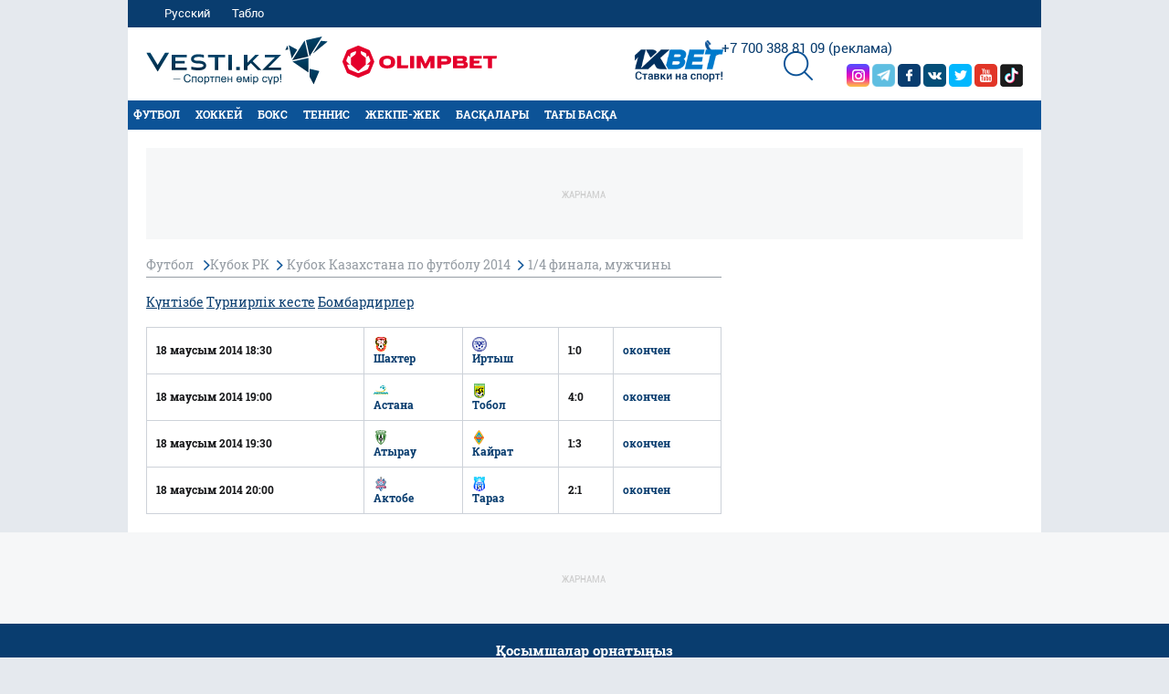

--- FILE ---
content_type: text/html; charset=UTF-8
request_url: https://kaz.vesti.kz/tourstages/3285/
body_size: 11130
content:
<!DOCTYPE html>
<html lang="kk">
<head>
    
    <meta http-equiv="X-UA-Compatible" content="IE=edge">
    <meta name="viewport" content="width=device-width, initial-scale=1">
    <meta http-equiv="content-type" content="text/html; charset=utf-8"/>

    <meta name="apple-itunes-app" content="app-id=875149403">
    <meta name="al:ios:app_store_id" content="875149403">
    <meta name="al:ios:app_name" content="Vesti Спортивный Портал Казахстана">
    <meta name="al:android:package" content="kz.vesti">
    <meta name="al:android:app_name" content="Vesti Спортивный Портал Казахстана">
            <link href="/manifest.json" rel="manifest">
                    
                        <title>Футбол, Кубок РК, Кубок Казахстана по футболу 2014, 1/4 финала, мужчины  | Vesti.kz</title>
                            <meta name="Keywords" content="Футбол, Кубок РК, Кубок Казахстана по футболу 2014, 1/4 финала, мужчины"/>
                            <meta name="Description" content="Футбол, Кубок РК, Кубок Казахстана по футболу 2014, 1/4 финала, мужчины"/>
                <link rel="shortcut icon" href="/favicon.ico" type="image/x-icon"/>
    <script>
        window.yaContextCb = window.yaContextCb || [];
    </script>
    <meta name="News_keywords" content="Футбол, Кубок РК, Кубок Казахстана по футболу 2014, 1/4 финала, мужчины"/>

    
        <link rel="canonical" href="https://kaz.vesti.kz/tourstages/3285/"/>

    
            <meta property="og:site_name" content="Vesti.kz" />
<meta property="og:title" content="Футбол, Кубок РК, Кубок Казахстана по футболу 2014, 1/4 финала, мужчины &amp;raquo; Vesti.kz" />
<meta property="og:description" content="Футбол, Кубок РК, Кубок Казахстана по футболу 2014, 1/4 финала, мужчины" />
<meta property="og:type" content="website" />
	<meta property="og:image" content="https://vesti.kz/img/holder_new.jpg" />
	<meta name="twitter:image:src" content="https://vesti.kz/img/holder_new.jpg"/>
	<link rel="image_src" href="https://vesti.kz/img/holder_new.jpg" />



<meta property="og:locale" content="ru" />

<meta name="twitter:site" content="@vestisporta" />
<meta name="twitter:title" content="Футбол, Кубок РК, Кубок Казахстана по футболу 2014, 1/4 финала, мужчины &amp;raquo; Vesti.kz" />
<meta name="twitter:description" content="Футбол, Кубок РК, Кубок Казахстана по футболу 2014, 1/4 финала, мужчины" />
<meta name="twitter:card" content="summary_large_image"/>
<meta name="twitter:domain" content="Vesti.kz"/>

<meta property="article:publisher" content="https://www.facebook.com/vesti.kz" />
    
    <meta name="csrf-token" content="Mkulsq7nmcyWwglu72k7ryvSq91RtoAFj7jAdIpv">

    <link rel="dns-prefetch" href="https://www.googletagmanager.com">
    <link rel="dns-prefetch" href="https://www.google-analytics.com">
    <link rel="dns-prefetch" href="https://www.google.com">
    <link rel="dns-prefetch" href="https://stats.g.doubleclick.net">
    <link rel="dns-prefetch" href="https://yastatic.net">
    <link rel="dns-prefetch" href="https://bs.yandex.ru">
    <link rel="dns-prefetch" href="https://mc.yandex.ru">

    <link rel="preconnect" href="https://www.googletagmanager.com">
    <link rel="preconnect" href="https://www.google-analytics.com">
    <link rel="preconnect" href="https://www.google.com">
    <link rel="preconnect" href="https://stats.g.doubleclick.net">
    <link rel="preconnect" href="https://yastatic.net">
    <link rel="preconnect" href="https://bs.yandex.ru">
    <link rel="preconnect" href="https://mc.yandex.ru">

                
        <link rel="preload" href="/css/fonts.css?id=f403b4cbddd27f9c1f43" as="style">
        <link rel="preload" href="/css/common.css?id=1053a71e799fc7174089" as="style">
        <link rel="preload" href="/css/widgets.css?id=67d0278eea82013495a9" as="style">

        <link rel="stylesheet" href="/css/fonts.css?id=f403b4cbddd27f9c1f43">
        <link rel="stylesheet" href="/css/common.css?id=1053a71e799fc7174089">
        <link rel="stylesheet" href="/css/widgets.css?id=67d0278eea82013495a9">
    
        <link rel="stylesheet" href="/css/tablo.css?id=392ce85ef2ba44a1cc07">



    
    


    
            
            
    <link rel="alternate" type="application/rss+xml"
          title="Футбол, Кубок РК, Кубок Казахстана по футболу 2014, 1/4 финала, мужчины"
          href="/news.rss"/>


    <script type="text/javascript">
        var hostHttp = 'https://kaz.vesti.kz';
        var vlang = 'kk';
        var recaptchaSiteKey = '6Ld6AtsdAAAAAHCtOWoqIH4bIm6ROCCxLR51VQ9I';
        window.page_type = 'inner';
        window.jsLoad = window.jsLoad || [];

    </script>
    <link rel="apple-touch-icon" href="/touch-icon-iphone.png">
    <link rel="apple-touch-icon" sizes="76x76" href="/touch-icon-ipad.png">
    <link rel="apple-touch-icon" sizes="120x120" href="/touch-icon-iphone-retina.png">
    <link rel="apple-touch-icon" sizes="152x152" href="/touch-icon-ipad-retina.png">

    <script type="text/javascript">
        window.addEventListener('load', function () {
            setTimeout(function () {
                var googletag = googletag || {};
                googletag.cmd = googletag.cmd || [];
                (function () {
                    var gads = document.createElement('script');
                    gads.async = true;
                    gads.type = 'text/javascript';
                    var useSSL = 'https:' == document.location.protocol;
                    gads.src = (useSSL ? 'https:' : 'http:') +
                        '//www.googletagservices.com/tag/js/gpt.js';
                    var node = document.getElementsByTagName('script')[0];
                    node.parentNode.insertBefore(gads, node);
                })();
                console.log('gpt.js loaded');
            }, 3000);
        });
    </script>

    
    
    

    
    

    
    <style>
        body.traur {
            -webkit-filter: grayscale(100%);
            filter: grayscale(100%);
        }
    </style>

</head>

<body class="">


<span id="csrf-token-app"></span>
<div id="bottom-banner">
    <div class="vesti-banner-980x100"></div>
</div>
<div id="corner-banner">
    <div class="vesti-banner-toplayer400x400"></div></div>
<div class="auth-modal-wrap">
    <div class="auth-modal">
        <div class="close"></div>
        auth.social_login
        <div class="links" id="">
    <div class="soc">
        <a onclick="GetAuthStart('/login/twitter/')" class="tw" x-ulogin-button="twitter"></a>
        <a onclick="GetAuthStart('/login/facebook/')" class="fb" x-ulogin-button="facebook"></a>
        <a onclick="GetAuthStart('/login/vkontakte/')" class="vk" x-ulogin-button="vkontakte"></a>
        <a onclick="GetAuthStart('/login/google/')" class="gp" x-ulogin-button="googleplus"></a>
        <a onclick="GetAuthStart('/login/mailru/')" class="mr" x-ulogin-button="mailru"></a>
        <a onclick="GetAuthStart('/login/ok_ru/')" class="ok" x-ulogin-button="odnoklassniki"></a>
        <a onclick="GetAuthStart('/login/yandex/')" class="ya" x-ulogin-button="yandex"></a>
    </div>
</div>

<script>
    var comment_auth = null;
    var post_sent = false;
    // var csrfToken = $('meta[name="csrf-token"]').attr('content');
    window.addEventListener('load', function () {
        window.addEventListener("message", receiveMessage, false);
    })
    var provider = null;
    var comment_host = 'https://c.tn.kz';

    var receiveMessage = function (event) {
        if (event.origin === 'http://c.tn.kz' || event.origin === 'https://c.tn.kz') {
            if (event.data) {
                if (event.data.token) {
                    // console.log(event.data.token);
                    comment_auth = event.data.token;
                    window.win.postMessage("Close", comment_host);
                    GetAuth();
                }
            }
        }
        return false;
    }
    var GetAuth = function () {
        // console.log(comment_auth);
        post('/ajax/socailauth?provider='+provider, {"comment_auth": comment_auth});
    };
    var GetAuthStart = function (href) {
        provider = href;
        window.win = window.open(comment_host + href, "_blank", "height=400, width=550");
        let timer = setInterval(() => {
            window.win.postMessage("getSecret", comment_host);
            if (comment_auth) {
                clearInterval(timer);
            }
        }, 500);
    };


    var post = function (url, json) {
        if (post_sent) return false; // если запрос уже послан
        post_sent = true;
        var xhr = new XMLHttpRequest();
        var json = JSON.stringify(json);

        xhr.open("POST", url, true)
        xhr.setRequestHeader('Content-type', 'application/json; charset=utf-8');
        // xhr.setRequestHeader('X-CSRF-TOKEN', csrfToken);

        xhr.onload = function () {
            post_sent = false;
            let responseObj = JSON.parse(xhr.response);

            if (responseObj.error == 1) {
                console.log(responseObj.message);
                alert('Ошибка входа');
            } else if (responseObj.error)
                alert(responseObj.error);
            else if (responseObj.success && responseObj.isEmptyEmail)
                window.location.href = "/user/addemail";
            else if (responseObj.success && !responseObj.isEmptyEmail)
                location.reload();
        };
        xhr.send(json);
    }

</script>
    </div>
</div>
<div class="preloader-common">
    <div class="icon"></div>
</div>
<div id="mobile-indicator"></div>
<div id="mobile-indicator"></div>
<div class="i18n i18n-main">
    <span data-id="please_wait">Пожалуйста, подождите...</span>
    <span data-id="email_req">Укажите email</span>
    <span data-id="name_req">Укажите имя или псевдоним</span>
    <span data-id="pass_req">Укажите пароль</span>
    <span data-id="for_reg">Для регистрации на сайте Вы должны принять Правила сообщества</span>
    <span data-id="for_edit_prof">Для редактирования профиля необходимо авторизоваться на сайте</span>
    <span data-id="email_valid_req">Укажите корректный Email</span>
    <span data-id="added_to_fav">material_dobavlen_v_izbrannoe</span>
    <span data-id="add_to_fav">Добавить в избранное</span>
    <span data-id="rem_from_fav">Убрать из избранного</span>
    <span data-id="pass_diff">Пароли не совпадают</span>
    <span data-id="pass_req">Задайте пароль для входа на сайт</span>
    <span data-id="pass_good">Хороший пароль должен содержать строчные, заглавные латинские буквы и цифры. Рекомендуется добавлять знаки препинания и задавать длину пароля не менее 8 символов</span>
    <span data-id="thanks_vote">Спасибо за Ваш голос!</span>
    <span data-id="inc_plus">Добавить +1</span>
    <span data-id="dec_plus">Убрать +1</span>
    <span data-id="choose_ans_var">Выберите вариант ответа</span>
</div>


<div class="i18n i18n-mobile">
    <span data-id="place">Место</span>
</div>




<div id="sides-banners-wrap">
    <div id="sides-banners">
        <div class="vesti-banner-left-side"></div>
        <div class="vesti-banner-right-side"></div>
    </div>
</div>

    <input type="hidden" id="auth-indicator" value="0"
       data-auth-req="Сайтқа кіру қажет">
<input type="hidden" id="auth-admin-indicator" value="0">
<notify-container>
</notify-container>
<div class="top-bigver">
    <div class="line-1">

                            <a class="link link-lang" href="https://vesti.kz">Русский</a>
        
        <a class="link link-tablo" href="/scores/">Табло</a>

                                                                                                                                                                                
        <div id="loader-blue" class="loader-blue">
            <div></div>
            <div></div>
            <div></div>
            <div></div>
        </div>
    </div>

    <div class="line-2">
        <div class="search-btn"></div>
        <div class="search-area"></div>
        <a class="logo logo-kaz" href="/"></a>
        <div class="social">
            <div class="adv-bigver ad-contacts"><span class="icon-logo icon-logo-call-2"></span><a
                    href="tel:+77003888109">+7 700 388 81 09</a>&nbsp;<a
                    href="https://alashmg.kz/ru/advertising/project/vesti">(реклама)</a></div>
            
            
            <a class="tiktok" rel="nofollow noopener" href="https://www.tiktok.com/@vestikzsport" target="_blank"
               title="Мы в Тик Ток"></a>
            <a class="yt" rel="nofollow noopener" href="https://www.youtube.com/user/vestisporta/featured"
               target="_blank" title="Мы в YouTube"></a>
            
            <a class="tw" rel="nofollow noopener" href="https://x.com/vestisporta" target="_blank"
               title="Мы в Twitter"></a>
            <a class="vk" rel="nofollow noopener" href="http://vk.com/sportvesti" target="_blank"
               title="Мы в Вконтакте"></a>
            <a class="fb" rel="nofollow noopener" href="http://www.facebook.com/vesti.kz" target="_blank"
               title="Мы в Facebook"></a>
            <a class="tg" href="https://t.me/vestisport" rel="nofollow noopener" target="_blank"
               title="Біздің Telegram"></a>
            <a class="in" rel="nofollow noopener" href="https://www.instagram.com/vestikzsport/" target="_blank"
               title="Мы в Instagram"></a>
        </div>

        <!--
                    <a class="betconestkz" href="https://vesti.kz/bet/"></a>


                -->
                    <a class="deamteam-top-btn" href="https://vesti.kz/fantasy/"></a>
                <!-- <a class="chm-top-btn" href="/hockeynational/"></a> -->
                                                        <a class="xbet-top-btn" rel="nofollow noopener" title="Ставки на спорт - 1xBet" target="_blank"
                       href="https://1xbetkz.mobi/ru/?tag=s_147451m_2205c_Button&site=147451&ad=2205"></a>
                                                                        <a class="olimp-top-btn" rel="nofollow noopener" title="Olimpbet" target="_blank"
                   href="https://wcm.weborama-tech.ru/fcgi-bin/dispatch.fcgi?a.A=cl&amp;er=~ERID_ID~&amp;erid=~ERID_VALUE~&amp;a.si=9465&amp;a.te=6774&amp;a.ra=[RANDOM]&amp;g.lu=&amp;a.ycp=~TRACKING_ELEMENT_ID~"></a>
                    
    </div>

    <div id="top-main-menu">
        <div class="pseudo-menu-container">
        </div>
        <div class="top-main-menu-wrapper">
            <div class="line-3">
                <div class="menu">



                        <a data-rubric="61" class="hov " href="/football/">Футбол</a>
    







                        <a data-rubric="77" class="hov " href="/hockey/">Хоккей</a>
    







                        <a data-rubric="78" class="hov " href="/boxing/">Бокс</a>
    







                        <a data-rubric="62" class="hov " href="/tennis/">Теннис</a>
    







                        <a data-rubric="117" class="hov " href="/combat/">Жекпе-жек</a>
    







                        <a data-rubric="66" class="hov " href="/other/">Басқалары</a>
    







    
    <span class="extra-btn">Тағы басқа</span>
</div>
<div class="menu-data">

</div>

<ul class="extra">
        <li><a href="/video/">Vesti TV</a></li>
    <li><a href="/fotoarchive/">Фотобаян</a></li>
    <!-- <li><a href="/infographics/">Инфографика</a></li> -->
    <li><a href="/votearchive/">Сауалнама</a></li>
    <!-- <li><a href="/contest/">Конкурсы</a></li> -->

    <!-- <li><a href="/fantasy/">Дрим Тим</a></li> -->
    <li><a href="/sportsout/">Спорт аясы</a></li>
    <li><a href="/comment/">Пікірлер</a></li>
    <li><a href="/blogs/">Жанкүйер аймағы</a></li>
    <li><a href="/conference/">Конференциялар</a></li>
    <li><a href="/webdev/247330/">Правила комментирования</a></li>
</ul>            </div>
            <div class="line-4">
                            </div>
        </div>

    </div>
</div>

<div class="search-area-mobile"></div>




<div class="adv-mobver ad-contacts">
    <a href="https://alashmg.kz/ru/advertising/project/vesti">Размещение рекламы:</a> <a href="tel:+77003888109">+7 700
        388 81 09</a>
</div>

<div class="top-mobver">
    <div class="buttons">
        <a class="logo  logo-kaz " href="/"></a>
        <span class="calen-btn"></span>
        <span class="search-btn"></span>
                    <a class="lang-btn" href="http://vesti.kz">RU</a>
                        <span class="menu-btn"></span>
    </div>
            
        <div class="partner-logo">

            <a class="olimp-btn" rel="noopener nofollow" title="Olimpbet" target="_blank"
               href="https://wcm.weborama-tech.ru/fcgi-bin/dispatch.fcgi?a.A=cl&amp;er=~ERID_ID~&amp;erid=~ERID_VALUE~&amp;a.si=9465&amp;a.te=6774&amp;a.ra=[RANDOM]&amp;g.lu=&amp;a.ycp=~TRACKING_ELEMENT_ID~"></a>

            <a class="xbet-btn" rel="nofollow noopener" title="Ставки на спорт - 1xBet" target="_blank"
               href="https://1xbetkz.mobi/ru/?tag=s_147451m_2205c_Button&site=147451&ad=2205"></a>
        </div>
        

    
    <div class="calen-area"></div>

    <div class="menu-area">
        <table class="top">
            <tr>
                <td class="sel"><span data-group="g1">Спорт</span></td>
                <td><span data-group="g2">Қызықтылар</span></td>
                <td><span data-group="g3">Vesti.kz</span></td>
            </tr>
        </table>
        <div class="content">
            <div class="child"></div>
            <ul class="list">

                                    <li class="g1 hov"><a data-rubric="61"
                                                    href="/football/">Футбол</a></li>
                                    <li class="g1 hov"><a data-rubric="77"
                                                    href="/hockey/">Хоккей</a></li>
                                    <li class="g1 hov"><a data-rubric="78"
                                                    href="/boxing/">Бокс</a></li>
                                    <li class="g1 hov"><a data-rubric="62"
                                                    href="/tennis/">Теннис</a></li>
                                    <li class="g1 hov"><a data-rubric="117"
                                                    href="/combat/">Жекпе-жек</a></li>
                                    <li class="g1 hov"><a data-rubric="66"
                                                    href="/other/">Басқалары</a></li>
                                <li class="g1"><a href="/scores/">Табло</a></li>
                <li class="g1"><a href="/transfers/266680/">Таблица переходов КПЛ</a></li>

                <li class="g2"><a href="/video/">Vesti TV</a></li>
                <li class="g2"><a href="/fotoarchive/">Галерея</a></li>
                <li class="g2"><a href="/conference/">Конференциялар</a></li>
                <li class="g2"><a href="/infographics/">Инфографика</a></li>
                <li class="g2"><a href="/votearchive/">Опросы</a></li>
                <li class="g2"><a href="/contest/">video.contests</a></li>
                <li class="g2"><a href="/bet/">Болжамдар бәйгесі</a></li>
                <li class="g2"><a href="/fantasy/">Дрим Тим</a></li>
                <li class="g2"><a href="/sportsout/">Спорт аясы</a></li>
                <li class="g2"><a href="/comment/">Пікірлер</a></li>

                <li class="g3"><a href="/page/about/">Жоба туралы</a></li>
                <li class="g3"><a href="/page/advert/">Жарнама берушілерге</a></li>
                <!--Раздел временно закрыт
                <li class="g3"><a href="/map/">Карта</a></li>
                -->
            </ul>

            <div class="bottom">

                                                    <a class="link link-lang" href="http://vesti.kz">Русский</a>
                
            </div>
        </div>
    </div>

            <div class="login-area">
    <div class="close"></div>
    <div class="h1">Сайтқа кіру</div>
    <div class="divline-1"></div>
    <span class="txt-soc">auth.social_login:</span>

    <div class="links" id="">
    <div class="soc">
        <a onclick="GetAuthStart('/login/twitter/')" class="tw" x-ulogin-button="twitter"></a>
        <a onclick="GetAuthStart('/login/facebook/')" class="fb" x-ulogin-button="facebook"></a>
        <a onclick="GetAuthStart('/login/vkontakte/')" class="vk" x-ulogin-button="vkontakte"></a>
        <a onclick="GetAuthStart('/login/google/')" class="gp" x-ulogin-button="googleplus"></a>
        <a onclick="GetAuthStart('/login/mailru/')" class="mr" x-ulogin-button="mailru"></a>
        <a onclick="GetAuthStart('/login/ok_ru/')" class="ok" x-ulogin-button="odnoklassniki"></a>
        <a onclick="GetAuthStart('/login/yandex/')" class="ya" x-ulogin-button="yandex"></a>
    </div>
</div>

<script>
    var comment_auth = null;
    var post_sent = false;
    // var csrfToken = $('meta[name="csrf-token"]').attr('content');
    window.addEventListener('load', function () {
        window.addEventListener("message", receiveMessage, false);
    })
    var provider = null;
    var comment_host = 'https://c.tn.kz';

    var receiveMessage = function (event) {
        if (event.origin === 'http://c.tn.kz' || event.origin === 'https://c.tn.kz') {
            if (event.data) {
                if (event.data.token) {
                    // console.log(event.data.token);
                    comment_auth = event.data.token;
                    window.win.postMessage("Close", comment_host);
                    GetAuth();
                }
            }
        }
        return false;
    }
    var GetAuth = function () {
        // console.log(comment_auth);
        post('/ajax/socailauth?provider='+provider, {"comment_auth": comment_auth});
    };
    var GetAuthStart = function (href) {
        provider = href;
        window.win = window.open(comment_host + href, "_blank", "height=400, width=550");
        let timer = setInterval(() => {
            window.win.postMessage("getSecret", comment_host);
            if (comment_auth) {
                clearInterval(timer);
            }
        }, 500);
    };


    var post = function (url, json) {
        if (post_sent) return false; // если запрос уже послан
        post_sent = true;
        var xhr = new XMLHttpRequest();
        var json = JSON.stringify(json);

        xhr.open("POST", url, true)
        xhr.setRequestHeader('Content-type', 'application/json; charset=utf-8');
        // xhr.setRequestHeader('X-CSRF-TOKEN', csrfToken);

        xhr.onload = function () {
            post_sent = false;
            let responseObj = JSON.parse(xhr.response);

            if (responseObj.error == 1) {
                console.log(responseObj.message);
                alert('Ошибка входа');
            } else if (responseObj.error)
                alert(responseObj.error);
            else if (responseObj.success && responseObj.isEmptyEmail)
                window.location.href = "/user/addemail";
            else if (responseObj.success && !responseObj.isEmptyEmail)
                location.reload();
        };
        xhr.send(json);
    }

</script>

    <div class="divline-2"></div>

    <div class="toggle-acc">
        <form method="post" action="/login">
            <input type="hidden" name="_token" value="Mkulsq7nmcyWwglu72k7ryvSq91RtoAFj7jAdIpv">            <span class="txt-acc">Сіздің Vesti.kz сайтындағы аккаунт</span>
            <input name="email" class="inp inp-email" type="text" placeholder="E-mail">
            <input name="password" class="inp inp-pass" type="password" placeholder="Құпия сөз">
            <input value="Войти" type="submit" class="btn btn-login">
            <a href="/user/lostpass/" class="btn-txt btn-forget">Құпия сөзді ұмытып қалдыңыз ба?</a>
        </form>
    </div>
    <div class="toggle-forget">
            <span class="txt-forget">
                Құпия сөзді ұмытып қалдыңыз ба?
                <br><br>
                Сіздің жаңа құпия сөзіңізді жіберетін email-ді атаңыз. Ақырында сіз құпия сөзді жеке бетіңізде өзгерте аласыз
                <input class="inp inp-email" type="text" placeholder="E-mail">
                <button class="btn btn-send">Жіберу</button>
                <a class="btn-txt btn-login">Войти</a>
            </span>
    </div>
</div>
    
</div>



<div class="bottom-layer">
    


<div class="top-layer">
	<div class="vesti-banner-top"><p>Жарнама</p></div>
	<div class="leftside">
        <div class="breadcrumbs-common" itemscope itemtype="http://schema.org/BreadcrumbList">
                            <span itemprop="itemListElement" itemscope itemtype="http://schema.org/ListItem">
                    <a itemprop="item" href="/soccer/scores/">
                        <span itemprop="name">Футбол</span>
                    </a>
                    <meta itemprop="position" content="1" />
                </span>
                        <span itemprop="itemListElement" itemscope itemtype="http://schema.org/ListItem">
			    <a itemprop="item" href="/leagues/9/"><span itemprop="name">Кубок РК</span></a>
                <meta itemprop="position" content="2" />
            </span>
            <span itemprop="itemListElement" itemscope itemtype="http://schema.org/ListItem">
			    <a itemprop="item" href="/tournaments/740/"><span itemprop="name">Кубок Казахстана по футболу 2014</span></a>
                <meta itemprop="position" content="3" />
            </span>
                            <span itemprop="itemListElement" itemscope itemtype="http://schema.org/ListItem">
                    <a itemprop="item" href="/tourstages/3285/"><span itemprop="name">1/4 финала, мужчины</span></a>
                    <meta itemprop="position" content="4" />
                </span>
                    </div>

		<div class="tourstage-single tsb-page">

			<div id="stage-data">
				<div class="page-menu">
	
	<a href="/tournaments/740/stage/3285/" class="">Күнтізбе</a>

   	    
        
        <a href="/standing/740/stage/3285/" class="">Турнирлік кесте</a>
		<a href="/tournament/bombardir/goal/740/"
           class="">
            Бомбардирлер
        </a>
		
        
   	







   	</div>

    
    			<div class="tblwrap">
		<table class="tablo-tbl">
                                                                <tr>
    <td class="" data-game="18353">
        18 маусым 2014 18:30






    </td>









    
                    
            

            <td>
                                    <a href="/team/shahter-15/">
        <div class="no-citiz">
            <img width="16" height="16" src="https://kaz.vesti.kz/userdata/team/emblem_s/d3a8532d3d6fd7b36750505fb42d51c7.png" class="dimage" />&nbsp;
        </div>
        Шахтер
    </a>



                            </td>
            <td>
                                    <a href="/team/irtyish-23/">
        <div class="no-citiz">
            <img width="16" height="16" src="https://kaz.vesti.kz/userdata/team/emblem_s/d5799c654a1e520da1918b1ddfa84d48.png" class="dimage" />&nbsp;
        </div>
        Иртыш
    </a>



                            </td>
                
    <td>
                    1:0
        

    </td>

    <td><a href="/competition/18353/">окончен</a></td>
</tr>





                                    <tr>
    <td class="" data-game="18354">
        18 маусым 2014 19:00






    </td>









    
                    
            

            <td>
                                    <a href="/team/astana-11/">
        <div class="no-citiz">
            <img width="16" height="16" src="https://kaz.vesti.kz/userdata/team/emblem_s/1961cee9f143703576435751207667d2.png" class="dimage" />&nbsp;
        </div>
        Астана
    </a>



                            </td>
            <td>
                                    <a href="/team/tobol-16/">
        <div class="no-citiz">
            <img width="16" height="16" src="https://kaz.vesti.kz/userdata/team/emblem_s/15c57013a29a91f543f94764b950fd41.png" class="dimage" />&nbsp;
        </div>
        Тобол
    </a>



                            </td>
                
    <td>
                    4:0
        

    </td>

    <td><a href="/competition/18354/">окончен</a></td>
</tr>





                                    <tr>
    <td class="" data-game="18356">
        18 маусым 2014 19:30






    </td>









    
                    
            

            <td>
                                    <a href="/team/atyirau-21/">
        <div class="no-citiz">
            <img width="16" height="16" src="https://kaz.vesti.kz/userdata/team/emblem_s/6ef0d390ba0013b258bc18066c6b409a.png" class="dimage" />&nbsp;
        </div>
        Атырау
    </a>



                            </td>
            <td>
                                    <a href="/team/kayrat-24/">
        <div class="no-citiz">
            <img width="16" height="16" src="https://kaz.vesti.kz/userdata/team/emblem_s/22417f7b33e8867f47c46f033d4658a6.png" class="dimage" />&nbsp;
        </div>
        Кайрат
    </a>



                            </td>
                
    <td>
                    1:3
        

    </td>

    <td><a href="/competition/18356/">окончен</a></td>
</tr>





                                    <tr>
    <td class="" data-game="18355">
        18 маусым 2014 20:00






    </td>









    
                    
            

            <td>
                                    <a href="/team/aktobe-25/">
        <div class="no-citiz">
            <img width="16" height="16" src="https://kaz.vesti.kz/userdata/team/emblem_s/4a48d9e03d4c22501e3729e5d4a9409d.png" class="dimage" />&nbsp;
        </div>
        Актобе
    </a>



                            </td>
            <td>
                                    <a href="/team/taraz-33/">
        <div class="no-citiz">
            <img width="16" height="16" src="https://kaz.vesti.kz/userdata/team/emblem_s/d2ef3ff61c8a54709ec327a390028841.png" class="dimage" />&nbsp;
        </div>
        Тараз
    </a>



                            </td>
                
    <td>
                    2:1
        

    </td>

    <td><a href="/competition/18355/">окончен</a></td>
</tr>





                            		</table>
	</div>
				</div>

		</div>

	</div>
	<div class="rightside">

	</div>
	<div class="clear-bigver"></div>
</div>
</div>

















    
    <script>
    let deferredPrompt, button, close, install;
    window.addEventListener('beforeinstallprompt', (e) => {
        // console.log('deferredPrompt1');
        e.preventDefault();
        deferredPrompt = e;
        let obj = JSON.parse(localStorage.getItem("prompt_closed"));
        if (!obj) {
            showButtonInstall()
        } else {
            if (obj.expire <= new Date().getTime()) {
                showButtonInstall()
            }
        }
    });

    function showButtonInstall() {
        setTimeout(function () {
            // console.log('showbutton');
            button = document.createElement('div');
            button.classList.add('button-install');
            button.innerHTML = `<img src="/icon-512x512.png"><span class="install">Қолданбаны орнатыңыз</span><i class="close-install">
                        <svg width="20" height="20" viewBox="0 0 20 20" fill="none" xmlns="http://www.w3.org/2000/svg">
                            <rect x="2.2218" y="0.807617" width="24" height="2" transform="rotate(45 2.2218 0.807617)" fill="#ffffff"></rect>
                            <rect x="0.807617" y="17.7781" width="24" height="2" transform="rotate(-45 0.807617 17.7781)" fill="#ffffff"></rect>
                        </svg>
                    </i>`;
            close = button.querySelector('.close-install')
            install = button.querySelector('.install')
            install.addEventListener('click', showPromo)
            close.addEventListener('click', closePromo)
            document.body.append(button);
        }, 15000)
        // TODO 15000
    }

    function showPromo() {
        deferredPrompt.prompt();
        deferredPrompt.userChoice
            .then((choiceResult) => {
                if (choiceResult.outcome === 'accepted') {
                    button.remove()
                } else {
                    localStorage.setItem("prompt_closed", JSON.stringify({
                        "accepted": false,
                        expire: new Date().getTime() + 259200000
                    }))
                    button.remove()
                }
                deferredPrompt = null;
            });
    }

    function closePromo() {
        localStorage.setItem("prompt_closed", JSON.stringify({
            "accepted": false,
            expire: new Date().getTime() + 259200000
        }))
        button.remove()
    }
</script>
    <script>
        window.jsLoad.push({name: 'common.js', value: '/js/common.js?id=322e3be598cd7a596f89'});
         //траур
        if ((navigator.userAgent.indexOf('bot') < 0) && (navigator.userAgent.indexOf('Bot') < 0) && (navigator.userAgent.indexOf('Lighthouse') < 0)) {
            window.jsLoad.push({name: 'widget.js', value: 'https://an.yandex.ru/system/widget.js'});
            window.jsLoad.push({
                name: 'header-bidding.js',
                value: 'https://yastatic.net/pcode/adfox/header-bidding.js'
            });
            window.jsLoad.push({name: 'loader.js', value: 'https://yandex.ru/ads/system/context.js'});
        }
                        window.jsLoad.push({name: 'getStat.js', value: '/js/getStat.js?id=1f153a105247f1a2dfc9'});
            </script>








    <div class="vesti-banner-bottom"><p>Жарнама</p></div>
<div id="bigfull-banner" class="vesti-banner-fullscreen"></div>
<script>
    const timer = ms => new Promise(res => setTimeout(res, ms))
    window.jsLoad.push({name: 'main_.js', value: '/js/main_.js?id=3329ff34ff504bd69a5a'});
    setTimeout(async function () {
        for (let i of window.jsLoad) {
            let script = document.createElement('script');
            script.async = 'async';
            script.src = i.value;
            if (i.name === 'loader.js') {
                script.crossorigin = 'anonymous'
            }
            document.body.append(script);
            //console.log('Loaded: '+i.value);
            await timer(200);
        }
    }, 2000);

    function turnonMainAnalyticsWidget(){
        let tn_token = localStorage.getItem('tn_widget_token');
        if (!tn_token) {
            localStorage.setItem('tn_widget_token', 'test');
            location.href = '/';
        }
    }
</script>

<div class="my-app">
    <analytics-widget-component></analytics-widget-component>
</div>

<script>
    (function () {
        // window.getBanner = false;
        window.getBanner = false;
            })
    ();
</script>


<script>
    analyticRequest = function (method) {
        let request = encodeURIComponent(JSON.stringify(window.pushDataVesti));
        if (request) {
            let url = 'https://analytics.tn.kz/api/collect/' + method + '?data=' + request;
            // console.log("Load: "+url);
            let xhr = new XMLHttpRequest();
            xhr.ontimeout = function () {
                console.error("The request for " + url + " timed out.");
            };
            xhr.open("GET", url, true);
            xhr.timeout = 2000;
            xhr.send();
        }
    };
    window.addEventListener('load', function () {
        if (window.pushDataVesti) {
            // console.log("analyticRequest(open)");
            analyticRequest('open')
            setInterval(function () {
                if (window.pushDataVesti) {
                    window.pushDataVesti.live++;
                }
            }, 1000);
        }
    });
    window.addEventListener("beforeunload", function (env) {
        if (window.pushDataVesti) {
            analyticRequest('close')
        }
    });
</script>



    <script>
        window.jsLoad.push({name: 'getTabloWidget', value: '/js/getTabloWidget.js?id=ad94966590ebc212c65f' });
    </script>


<div class="footer-mobver">
    <div class="eml">&copy; 2008 - 2026 ТОО «EML»</div>
    <a class="adult-ico" href="https://t.me/vestisport" rel="nofollow" target="_blank"></a>
</div>

<div class="footer-bigver">
    <div class="line-1">
        <div class="align">
            <div class="h1">Қосымшалар орнатыңыз</div>
            <a class="app app-appstore" target="_blank" rel="nofollow noopener"
               href="https://itunes.apple.com/kz/app/vesti.kz/id875149403?mt=8" title="мы в iOS"></a>
            <a class="app app-googleplay" target="_blank" rel="nofollow noopener"
               href="https://play.google.com/store/apps/details?id=kz.vesti" title="мы в Android"></a>
            <a class="app app-smarttv" target="_blank" rel="nofollow noopener" href="http://vesti.kz/mobileapp/168121/"
               title="мы в Smart TV"></a>
            <a class="app app-chrome" target="_blank" rel="nofollow noopener"
               href="https://chrome.google.com/webstore/detail/vestikz/paahajghjbfkpchphcdgpobfnnpalgdd"
               title="мы в Google Chrome"></a>
        </div>
    </div>
    <div class="line-2">
        <div class="align">
            <div class="list list-1">
                <div class="h1">СПОРТ</div>
                <ul>
                    <li><a href="/football/">Футбол</a></li>
                    <li><a href="/hockey/">Хоккей</a></li>
                    <li><a href="/boxing/">Бокс</a></li>
                    <li><a href="/tennis/">Теннис</a></li>
                    <li><a href="/combat/">Жекпе-жек</a></li>
                    <li><a href="/wrestling/">Күрес</a></li>
                    <li><a href="/other/">Басқа спорт түрлері</a></li>
                    <li><a href="/scores/">Табло</a></li>
                    <li><a href="https://on.kz/" target="_blank">Мировой спорт</a></li>
                </ul>
            </div>
            <div class="list list-2">
                <div class="h1">Қызықтылар</div>
                <ul>
                    <li><a href="/video/">Vesti TV</a></li>
                    <li><a href="/fotoarchive/">Фотобаян</a></li>
                    <li><a href="/infographics/">Инфографика</a></li>
                    <li><a href="/votearchive/">Сауалнама</a></li>
                    <li><a href="/contest/">Бәйге</a></li>
                    <li><a href="/bet/">Болжамдар бәйгесі</a></li>
                    <li><a href="/fantasy/">Дрим тим</a></li>
                    <li><a href="/sportsout/">Спорт аясы</a></li>
                    <li><a href="/comment/">Пікірлер</a></li>
                </ul>
            </div>
            <div class="list list-3">
                <div class="h1">VESTI.KZ</div>
                <ul>
                    <li><a href="/page/about/">Жоба туралы</a></li>
                    <li><a href="https://alashmg.kz/kk/advertising/project/2" target="_blank">Рекламодателям</a></li>
                    <li><a href="/sitemap/">Сайт картасы</a></li>
                    <li><a href="/jobs/">Бос орындар</a></li>
                    <!--Раздел временно закрыт
                        <li><a href="/map/">Карта</a></li>
                        -->
                </ul>
            </div>
            <div class="list list-4">
                <div class="other-icons">
                    <a class="adult-ico" href="https://t.me/vestisport" rel="nofollow" target="_blank"></a>
                    <div class="calen-btn"></div>
                    <div class="calen-area"></div>
                </div>
                <div class="ad-contacts">
                    <p style="font-size: 14px;">По вопросам размещения рекламы:</p>

                    <p><span class="icon-logo icon-logo-mobile"></span> <a href="tel:+77003888109">+7 700 388 81 09</a></p>

                </div>
            </div>
            <div class="social-content">
                <!-- Блок групп в социальных сетях !-->
<div id="socialTablo">
</div>
            </div>
        </div>
    </div>

    <div class="line-3">
        <div class="align">
            <div class="eml">&copy; 2008 - 2026 ТОО «EML»</div>
            <div class="how"><a href="/page/reprint/">Vesti.kz сайтынан мақала көшіру талаптары</a> <br></div>
            <div class="ctrl-enter">
                <div class="h">Мәтінде қате бар ма?</div>
                <div class="t">Тінтуірмен белгілеп, Ctrl+Enter басыңыз</div>
            </div>

            <div class="counters">

                <div class="counter">
                    <script type="text/javascript">
                        let url = 'https://counter.yadro.ru/hit?t14.6;r' +
                        escape(document.referrer) + ((typeof (screen) == "undefined") ? "" :
                            ";s" + screen.width + "*" + screen.height + "*" + (screen.colorDepth ?
                            screen.colorDepth : screen.pixelDepth)) + ";u" + escape(document.URL) +
                        ";h" + escape(document.title.substring(0, 80)) + ";" + Math.random();
                        let img_ = document.createElement('IMG');
                        let a_ = document.createElement('A');
                        img_.src = url;//img.style.display = 'none' ;
                        a_.href = '//www.liveinternet.ru/click';
                        a_.setAttribute('target', '_blank');
                        a_.setAttribute('rel', 'noopener');
                        a_.append(img_);
                        document.querySelector('.counters .counter').append(a_);
                    </script>
                </div>


                <div class="counter">
                        <!-- Yandex.Metrika counter -->
<script type="text/javascript" >
            let id_yc = '87511167';
        setTimeout(function () {
        (function(m,e,t,r,i,k,a){m[i]=m[i]||function(){(m[i].a=m[i].a||[]).push(arguments)};
            m[i].l=1*new Date();k=e.createElement(t),a=e.getElementsByTagName(t)[0],k.async=1,k.src=r,a.parentNode.insertBefore(k,a)})
        (window, document, "script", "https://mc.yandex.ru/metrika/tag.js", "ym");

        ym(id_yc, "init", {
            clickmap:true,
            trackLinks:true,
            accurateTrackBounce:true,
            webvisor:false
        });
        console.log('metrika loaded');
    }, 4000);
</script>
<noscript><div><img src="https://mc.yandex.ru/watch/87511167" style="position:absolute; left:-9999px;" alt="" /></div></noscript>
<!-- /Yandex.Metrika counter -->
                        <noscript><iframe src="https://www.googletagmanager.com/ns.html?id=GTM-MPQSM2SZ"
                  height="0" style="display:none;visibility:hidden"></iframe></noscript>

                        <!-- tns-counter.ru -->
<script language="JavaScript" type="text/javascript">
    var img = new Image();
    img.src = 'https://kz.tns-counter.ru/V13a***R>' + document.referrer.replace(/\*/g,'%2a') +
        '*vesti_kz/ru/UTF-8/tmsec=vesti_project/' + Math.round(Math.random() * 1000000000);
</script>
<noscript>
    <img src="https://kz.tns-counter.ru/V13a****vesti_kz/ru/UTF-8/tmsec=vesti_project/" width="1" height="1" alt="">
</noscript>
<!--/ tns-counter.ru -->
                </div>
            </div>

        </div>
    </div>
</div>









<script>
    var adfoxBiddersMap = {
        "adfox_dsail-Minsk": "2486801"
    };

    var adUnits = [
        {
            "code": "adfox_169581739384028660",
            "codeType": "combo",
            "bids": [
                {
                    "bidder": "adfox_dsail-Minsk",
                    "params": {
                        "p1": "crojv",
                        "p2": "fork"
                    }
                }
            ]
        },
        {
            "code": "adfox_16866696222817639",
            "codeType": "combo",
            "bids": [
                {
                    "bidder": "adfox_dsail-Minsk",
                    "params": {
                        "p1": "csodk",
                        "p2": "gyqt",
                        "insertAfter": "undefined",
                        "insertPosition": "0",
                        "stick": "false",
                        "stickTo": "auto",
                        "stickyColorScheme": "light"
                    }
                }
            ]
        },
        {
            "code": "adfox_168666965424734166",
            "codeType": "combo",
            "bids": [
                {
                    "bidder": "adfox_dsail-Minsk",
                    "params": {
                        "p1": "csodk",
                        "p2": "gyqt",
                        "insertAfter": "undefined",
                        "insertPosition": "0",
                        "stick": "false",
                        "stickTo": "auto",
                        "stickyColorScheme": "light"
                    }
                }
            ]
        }
    ];

    var userTimeout = 500;

    window.YaHeaderBiddingSettings = {
        biddersMap: adfoxBiddersMap,
        adUnits: adUnits,
        timeout: userTimeout,
    };
</script>

<script type="application/ld+json">
    {
     "@context" : "http://schema.org",
     "@type" : "Organization",
     "name" : "Vesti.kz",
     "url" : "https://vesti.kz/",
     "logo": "https://vesti.kz/css/i/elements/logo3.png",
     "sameAs" : [
       "https://www.instagram.com/vestikzsport/",
       "https://t.me/vestisport",
       "http://www.facebook.com/vesti.kz",
       "http://vk.com/sportvesti",
       "https://x.com/vestisporta",
       "http://www.odnoklassniki.ru/vesti.kz",
       "https://www.youtube.com/user/vestisporta/featured",
      "https://chrome.google.com/webstore/detail/vestikz/paahajghjbfkpchphcdgpobfnnpalgdd"

     ]
    }

</script>
</body>

</html>


--- FILE ---
content_type: text/css
request_url: https://kaz.vesti.kz/css/common.css?id=1053a71e799fc7174089
body_size: 11602
content:
a,abbr,acronym,address,applet,article,aside,audio,b,big,blockquote,body,canvas,caption,center,cite,code,dd,del,details,dfn,div,dl,dt,em,embed,fieldset,figcaption,figure,footer,form,h1,h2,h3,h4,h5,h6,header,hgroup,html,i,iframe,img,ins,kbd,label,legend,li,mark,menu,nav,object,ol,output,p,pre,q,ruby,s,samp,section,small,span,strike,strong,sub,summary,sup,table,tbody,td,tfoot,th,thead,time,tr,tt,u,ul,var,video{margin:0;padding:0;border:0;font-size:100%;font:inherit;vertical-align:baseline}article,aside,details,figcaption,figure,footer,header,hgroup,menu,nav,section{display:block}body{line-height:1}ol,ul{list-style:none}blockquote,q{quotes:none}blockquote:after,blockquote:before,q:after,q:before{content:"";content:none}table{border-collapse:collapse;border-spacing:0}body.traur{-webkit-filter:grayscale(100%);filter:grayscale(100%)}#csrf-token-app{display:none}.clear{clear:both}.i18n{display:none}.vscroll{overflow-x:hidden;overflow-y:auto}.vscroll::-webkit-scrollbar{width:3px}.vscroll::-webkit-scrollbar-track{background:rgba(0,0,0,.1)}.vscroll::-webkit-scrollbar-thumb{background:rgba(0,0,0,.35)}#resize_font{font-size:14px;line-height:18px;text-align:justify}#resize_font img[align=right]{margin-left:10px}#resize_font img[align=left]{margin-right:10px}#resize_font table{border-right:1px solid #ccc;border-top:1px solid #ccc}#resize_font table td,#resize_font table th{padding:.5em}#resize_font table tr.odd td{background:#f9f9f9}#resize_font ul{list-style-position:inside;list-style-type:square;margin-bottom:10px}#resize_font li{margin-bottom:2px;text-align:left}.sportcolor{background-color:gray}.sportcolor.sportcolor-football{background-color:#35bd02}.sportcolor.sportcolor-hockey{background-color:#9dbbdf}.sportcolor.sportcolor-box,.sportcolor.sportcolor-boxing{background-color:#343435}.sportcolor.sportcolor-tennis{background-color:#ceed2d}.sportcolor.sportcolor-combat{background-color:#cd0a0a}.sportcolor.sportcolor-wrestling{background-color:#006fe2}.sportcolor.sportcolor-velo{background-color:#7c7c7c}.sportcolor.sportcolor-basketball{background-color:#eb7d07}.sportcolor.sportcolor-livewithsport,.sportcolor.sportcolor-olympiads{background-color:#fee505;color:#2f2c71!important}.author-material .n{text-decoration:none;font-family:Roboto Slab Regular;font-size:16px}.author-material .n:hover{text-decoration:underline}.author-material .icon:before{content:"";display:inline-block;width:20px;height:20px;margin-left:10px;vertical-align:middle}.author-material .icon.vkontakte:before{background:url("/css/i/common/login-vk.png") no-repeat 50%/contain}.author-material .icon.twitter:before{background:url("/css/i/common/login-tw.png") no-repeat 50%/contain}.author-material .icon.facebook:before{background:url("/css/i/common/login-fb.png") no-repeat 50%/contain}.preloader-common{position:fixed;width:100%;height:100%;background-color:rgba(50,50,50,.2);z-index:1000;display:none}.preloader-common .icon{position:absolute;background:url("/css/i/common/preloader.gif");width:32px;height:32px;left:50%;top:50%;margin-top:-16px;margin-left:-50px}#preloader-common-abs{position:absolute;width:100%;height:100%;background-color:hsla(0,0%,100%,.7);z-index:1000}#preloader-common-abs .icon{position:absolute;background:url("/css/i/common/preloader.gif");width:32px;height:32px;left:50%;top:50%;margin-top:-16px;margin-left:-50px}#perloader-stages-icon{position:relative;background:url("/static/i/load.gif");width:16px;height:16px;display:inline-block;vertical-align:top}.loader-blue,.pos-rel{position:relative}.loader-blue{display:inline-block;width:25px;height:25px;float:right;margin-right:10px}.loader-blue div{position:absolute;top:12px;width:7px;height:7px;border-radius:50%;background:#0c60a8;-webkit-animation-timing-function:cubic-bezier(0,1,1,0);animation-timing-function:cubic-bezier(0,1,1,0)}.loader-blue div:first-child{left:4px;-webkit-animation:loader-blue1 .6s infinite;animation:loader-blue1 .6s infinite}.loader-blue div:nth-child(2){left:4px}.loader-blue div:nth-child(2),.loader-blue div:nth-child(3){-webkit-animation:loader-blue2 .6s infinite;animation:loader-blue2 .6s infinite}.loader-blue div:nth-child(3){left:16px}.loader-blue div:nth-child(4){left:28px;-webkit-animation:loader-blue3 .6s infinite;animation:loader-blue3 .6s infinite}@-webkit-keyframes loader-blue1{0%{-webkit-transform:scale(0);transform:scale(0)}to{-webkit-transform:scale(1);transform:scale(1)}}@keyframes loader-blue1{0%{-webkit-transform:scale(0);transform:scale(0)}to{-webkit-transform:scale(1);transform:scale(1)}}@-webkit-keyframes loader-blue3{0%{-webkit-transform:scale(1);transform:scale(1)}to{-webkit-transform:scale(0);transform:scale(0)}}@keyframes loader-blue3{0%{-webkit-transform:scale(1);transform:scale(1)}to{-webkit-transform:scale(0);transform:scale(0)}}@-webkit-keyframes loader-blue2{0%{-webkit-transform:translate(0);transform:translate(0)}to{-webkit-transform:translate(12px);transform:translate(12px)}}@keyframes loader-blue2{0%{-webkit-transform:translate(0);transform:translate(0)}to{-webkit-transform:translate(12px);transform:translate(12px)}}.main-news-content{position:relative;display:-webkit-box;display:-ms-flexbox;display:flex;-ms-flex-pack:distribute;justify-content:space-around;-webkit-box-align:start;-ms-flex-align:start;align-items:flex-start}#mob-tablo-tabs{position:fixed;bottom:45px;left:0;width:100%;background:#fff;z-index:11;text-align:center;font-family:Roboto Regular;border-top:1px solid #ccc;display:none}#mob-tablo-tabs p{display:inline-block;background:#eee;border-radius:5px;padding:10px 15px;text-transform:none;margin:10px 10px 20px}#mob-tablo-tabs p.active{background:#0c5397;color:#fff}#mob-tablo-tabs.active{display:block}#mob-tablo{display:none}.tblwrap{width:100%;overflow-x:auto}#fantasy-games .tblwrap{width:auto}.form-errors-list{margin:20px 0;background:#ffdeec;color:#851717;border-radius:5px;padding:15px}.form-errors-list ul{margin:0!important;line-height:1.6}.display-inline{display:inline-block}div[class*=vesti-banner]{background:#f6f7f8;position:relative;width:100%;-webkit-box-sizing:border-box;box-sizing:border-box;min-height:100px;display:grid;-webkit-box-align:center;-ms-flex-align:center;align-items:center;overflow-x:hidden}div[class*=vesti-banner]>p{position:absolute;top:47%;left:50%;margin-left:-25px;font-size:10px;color:#ccc;text-transform:uppercase;font-family:Roboto Regular}div[class*=vesti-banner].vesti-banner-fullscreen{min-height:0}.video-single .txt div[class*=vesti-banner]{min-height:auto}#edit-link,#page-views{display:inline-block}#edit-link a,#page-views span{display:inline-block;padding:5px 10px;border-radius:3px;background:#0b4883;color:#fff;text-decoration:none;margin:10px 0;font-family:Roboto Regular}#page-views{display:none}#page-views span{background:#4aa68a;color:#fff}@media screen and (min-width:1000px){div.vesti-banner-980x100,div.vesti-banner-toplayer400x400{min-height:0}.videolist-wrap .vesti-banner-after-1{margin-top:15px}.video-single .vesti-banner-630x80-2,.video-single .vesti-banner-inpage{margin-top:15px;min-height:0}.video-single-wrap .vesti-banner-300x230-1{margin:15px 0}.video-single-wrap .vesti-banner-300x230-1>div,.video-single-wrap .vesti-banner-300x230-2>div{margin:0}.vesti-banner-comment{margin-top:15px}.news-single .vesti-banner-inpage{margin-top:0;min-height:0;background:#fff}.news-single .vesti-banner-inpage a img{max-height:500px}.news-single .vesti-banner-inpage>p{top:41%;margin-top:0!important;font-size:0}.news-single-wrap .vesti-banner-300x230-1{margin-top:15px;min-height:250px}#side-widget-tablo{background:#f6f7f8;width:300px;height:455px;position:relative;margin:20px 0 15px}#side-widget-tablo>p{position:absolute;top:47%;text-align:center;width:100%;font-size:10px;color:#ccc;text-transform:uppercase;font-family:Roboto Regular}#side-widget-tablo>p:empty:after{content:" \2022   ";color:#979ca4;-webkit-animation:dots 1s steps(5) infinite;animation:dots 1s steps(5) infinite}.rub-wrap #side-widget-tablo{margin:20px 0 15px}.rub-wrap .vesti-banner-300x230-1{min-height:250px}.rubnews .vesti-banner-in_feed{margin-bottom:10px}.rub-wrap .vesti-banner-300x230-2{margin-top:15px;min-height:250px}.rubnews .vesti-banner-630x80-2{margin-bottom:10px}.rub-wrap .vesti-banner-after_feed{margin:15px 0}.main-news-content{padding-top:60px}.register-big .leftside{width:550px}.register-big .rightside{width:380px}.register-big .rightside ul li{margin-bottom:7px}.breadcrumbs-common{border-bottom:1px solid #969da4;padding-bottom:5px}.breadcrumbs-common a{padding-right:15px;background:url("/css/i/elements/arr12.png") no-repeat right 5px;font-family:Roboto Slab Regular;color:#969da4;font-size:14px;text-decoration:none}.breadcrumbs-common span:last-child a{background:none;padding-right:0}.breadcrumbs-common a:hover{text-decoration:underline}}@media screen and (min-width:0px) and (max-width:999px){.news-single-wrap .vesti-banner-comment,.news-single .vesti-banner-inpage{min-height:0}.news-single-wrap .vesti-banner-comment>p,.news-single .vesti-banner-inpage>p{font-size:0}.news-single-wrap .vesti-banner-top{padding:0;margin-bottom:15px}div.vesti-banner-300x230-1,div.vesti-banner-300x230-2,div.vesti-banner-after-1,div.vesti-banner-bottom{min-height:0;padding:0}div.vesti-banner-300x230-1>p,div.vesti-banner-300x230-2>p,div.vesti-banner-after-1>p,div.vesti-banner-bottom>p{font-size:0}.breadcrumbs-common{border-bottom:2px solid #969da4;padding-bottom:17px}.breadcrumbs-common a{margin-left:17px;padding-right:30px;background:url("/css/i/elements/arr13.png") no-repeat right 10px;font-family:Roboto Slab Regular;color:#969da4;font-size:26px;text-decoration:none}.breadcrumbs-common span:last-child a{background:none;padding-right:0}.breadcrumbs-common a:first-child{margin-left:0}.breadcrumbs-common a:hover{text-decoration:underline}}@media screen and (min-width:0px) and (max-width:499px){.breadcrumbs-common{border-bottom:1px solid #969da4;padding-bottom:5px}.breadcrumbs-common a{margin-left:0;padding-right:15px;background:url("/css/i/elements/arr12.png") no-repeat right 5px;font-family:Roboto Slab Regular;color:#969da4;font-size:14px;text-decoration:none}.breadcrumbs-common span:last-child a{background:none;padding-right:0}.breadcrumbs-common a:hover{text-decoration:underline}}@media screen and (min-width:1000px){.banner-mobver{display:none}.banner-bigver{color:#fff;font-size:20px;position:relative;z-index:0}.banner-bigver iframe{position:relative!important}#sides-banners-wrap{position:fixed;width:100%;z-index:-1}#sides-banners{position:relative;width:1000px;margin:0 auto}#sides-banners-wrap .backClickArea{height:100%;position:absolute;top:0;width:100%}#sides-banners-wrap #backClickAreaLeft{right:100%;text-align:right}#sides-banners-wrap #backClickAreaRight{left:100%}body{position:relative}#bottom-banner{margin-left:-480px;position:fixed;left:50%;bottom:0;z-index:1003}#bottom-banner .close{position:absolute;right:0;top:0;width:25px;height:25px;background:url("/css/i/common/close-toplayer.png") no-repeat 0 100%;display:block;cursor:pointer;text-indent:30px;overflow:hidden}#corner-banner{position:fixed;right:0;bottom:0;z-index:1003}#corner-banner .close{position:absolute;right:0;top:0;width:25px;height:25px;background:url("/css/i/common/close-toplayer.png") no-repeat 0 100%;display:block;cursor:pointer;text-indent:30px;overflow:hidden}#bigfull-banner{position:fixed;left:50%;top:50%;margin-left:-400px;margin-top:-400px;z-index:1003}#bigfull-banner .close{position:absolute;right:0;top:0;width:25px;height:25px;background:url("/css/i/common/close-toplayer.png") no-repeat 0 100%;cursor:pointer;text-indent:30px;overflow:hidden;z-index:1004;display:none}#bigfull-banner .overlay{position:fixed;top:0;left:0;width:100%;height:100%;background-color:rgba(0,0,0,.6);z-index:-1;display:none}#mobfull-banner{display:none}}@media screen and (min-width:0px) and (max-width:999px){.banner-bigver{display:none}.banner-mobver{background-color:transparent;color:#fff;font-size:20px;position:relative;z-index:0}#bottom-banner,#corner-banner,#sides-banners-wrap,#sides-banners-wrap .banner-place{display:none}#mobfull-banner{position:fixed;left:50%;top:50%;margin-left:-160px;margin-top:-240px;z-index:1003}#mobfull-banner .close{position:absolute;right:0;top:0;width:25px;height:25px;background:url("/css/i/common/close-toplayer.png") no-repeat 0 100%;cursor:pointer;text-indent:30px;overflow:hidden;z-index:1004;display:none}#mobfull-banner .overlay{position:fixed;top:0;left:0;width:100%;height:100%;background-color:rgba(0,0,0,.6);z-index:-1;display:none}}@media screen and (min-width:1000px){.breadcrumbs{font-family:Roboto Slab Regular;color:#969da4;font-size:14px;text-align:left;border-bottom:1px solid #969da4;padding-bottom:5px}.top-layer .inner-header{font-family:Roboto Slab Bold;font-size:18px;color:#000}body a{color:#093d6f}#mobile-indicator{display:none}}@media screen and (min-width:0px) and (max-width:999px){.breadcrumbs{font-family:Roboto Slab Regular;color:#969da4;font-size:14px;text-align:left;border-bottom:1px solid #969da4;padding-bottom:5px}.top-layer .inner-header{font-family:Roboto Slab Bold;font-size:18px;color:#000}body a{color:#093d6f}#mobile-indicator{display:block}}@media screen and (min-width:1000px){.clear-bigver{clear:both}body{background-color:#e5e9ee}.top-layer{background-color:#fff;padding:20px;position:relative}.bottom-layer{margin:0 auto;width:1000px;background-color:#dbdfe5}}@media screen and (min-width:0px) and (max-width:999px){.top-layer{background-color:#fff;padding:20px}.bottom-layer{padding:3px 10px 0;background-color:#dbdfe5}}@media screen and (min-width:0px) and (max-width:499px){.top-layer{padding:15px}}.ad-contacts a{color:#fff;text-decoration:none}.top-bigver .line-2 .social .ad-contacts a{color:#093d6f}@media screen and (min-width:1000px){.adv-mobver,.top-mobver{display:none}.top-bigver .line-1{background-color:#093d6f;height:30px;margin:0 auto;width:980px;padding-left:20px;position:relative}.top-bigver .line-1 .link{color:#fff;font-family:Roboto Regular;text-decoration:none;line-height:30px;font-size:13px;margin-left:20px}.top-bigver .line-1 sup{font-size:.5em;vertical-align:super;line-height:0}.top-bigver .line-1 .link-lang{left:20px}.top-bigver .line-1 .link-reg{float:right;margin-left:0;padding:0 15px;background:#7ead34}.top-bigver .line-1 .link-reg:hover{background:#8cbd40}.top-bigver .line-1 .expand-wrap{float:right;height:30px;margin-left:0;position:relative}.top-bigver .line-1 .expand-btn{line-height:14px;color:#fff;font-family:Roboto Regular;text-decoration:none;font-size:13px;padding:0 14px;cursor:pointer;display:block}.top-bigver .line-1 .expand-btn.login-btn{display:-webkit-box;display:-ms-flexbox;display:flex;-webkit-box-align:center;-ms-flex-align:center;align-items:center;line-height:30px}.top-bigver .line-1 .expand-btn.login-btn:hover{background:#134f88}.top-bigver .line-1 .expand-area{position:absolute;right:0}.top-bigver .line-1 .expand-wrap .expand-area{display:none}.top-bigver .line-1 .expand-opened .expand-area{display:block}.top-bigver .line-1 .expand-opened .expand-area img{width:100px;border-radius:60px;max-width:100%}.top-bigver .line-2{background-color:#fff;height:80px;margin:0 auto;width:1000px;position:relative}.top-bigver .line-2 .logo{background-size:contain;background-repeat:no-repeat;background-image:url("/static_new/logos/vesti_ru_logo.svg");width:200px;height:55px;position:absolute;top:10px;left:20px}.top-bigver .line-2 .logo-kaz{background-image:url("/static_new/logos/vesti_kaz_logo.svg")}.top-bigver .line-2 .search-btn{background-image:url("/css/i/elements/lupa1.png");width:32px;height:32px;position:absolute;top:26px;right:250px;cursor:pointer}.top-bigver .line-2 .social{height:25px;position:absolute;right:20px;top:10px;width:350px}.top-bigver .line-2 .social>a{display:block;width:25px;height:25px;margin-left:3px;float:right;background-repeat:no-repeat}.top-bigver .line-2 .adv-bigver{display:-webkit-box;display:-ms-flexbox;display:flex;-webkit-box-align:center;-ms-flex-align:center;align-items:center;-webkit-box-pack:end;-ms-flex-pack:end;justify-content:end;margin:.2rem 0 .4rem;color:#0c5397;font-family:Roboto Regular;font-size:11pt}.top-bigver .tw{background-image:url("/css/i/common/icon-tw.png")}.top-bigver .fb{background-image:url("/css/i/common/icon-fb.png")}.top-bigver .vk{background-image:url("/css/i/common/icon-vk.png")}.top-bigver .gp{background-image:url("/css/i/common/icon-gp.png")}.top-bigver .in{background-image:url("/css/i/common/icon-in.png")}.top-bigver .ok{background-image:url("/css/i/common/icon-ok.png")}.top-bigver .yt{background-image:url("/css/i/common/icon-yt.png")}.top-bigver .zen{background-image:url("/css/i/common/icon-zen.png")}.top-bigver .tiktok{background-image:url("/css/i/common/icon-tiktok.png")}.top-bigver .rss{background-image:url("/css/i/common/icon-rss.png")}.top-bigver .android{background-image:url("/css/i/common/icon-android.png")}.top-bigver .apple{background-image:url("/css/i/common/icon-apple.png")}.top-bigver .chrome{background-image:url("/css/i/common/icon-chrome.png")}.top-bigver .tennisi{background-image:url("/css/i/common/tennisi.gif");width:145px!important}.top-bigver .line-3{background-color:#0c5397;height:32px;margin:0 auto;width:1000px;position:relative}.top-bigver .line-3 .menu{margin:0;display:-webkit-box;display:-ms-flexbox;display:flex}.top-bigver .line-3 .menu a{display:-webkit-box;display:-ms-flexbox;display:flex;-webkit-box-align:center;-ms-flex-align:center;align-items:center;-webkit-box-pack:center;-ms-flex-pack:center;justify-content:center}.top-bigver .line-3 .menu a,.top-bigver .line-3 .menu span{font-family:Roboto Slab Bold;font-size:12px;text-decoration:none;text-transform:uppercase;color:#fff;margin-right:5px;cursor:pointer;padding:0 6px}.top-bigver .line-3 .menu span{line-height:32px;display:inline-block}.top-bigver .line-3 .menu a.sel{background-color:#eef1f5;color:#0c5397}.top-bigver .line-3 .menu a:hover{background-color:#093d6f}.footer-bigver .other-icons{display:-webkit-box;display:-ms-flexbox;display:flex;-ms-flex-pack:distribute;justify-content:space-around;-ms-flex-wrap:wrap;flex-wrap:wrap}.footer-bigver .line-2 .adult-ico{background:url("/css/i/elements/vesti_18_2.png") no-repeat 50%;width:45px;height:45px;cursor:pointer}.footer-bigver .line-2 .calen-btn{background:url("/css/i/elements/calen_2.png") no-repeat 11px 9px;width:55px;height:50px;cursor:pointer}.footer-bigver .line-2 .calen-btn-sel{background-color:#eef1f5}.footer-bigver .line-2 .search-btn{background-image:url("/css/i/elements/lupa4.png");width:36px;height:36px;cursor:pointer}.icon-logo{width:20px;height:20px;background-repeat:no-repeat}.icon-logo.icon-logo-entry{background-image:url("/css/i/common/logo-entry.png")}.icon-logo.icon-logo-call-1{background-image:url("/css/i/common/logo-call-1.png")}.icon-logo.icon-logo-call-2{background-image:url("/css/i/common/logo-call-2.png")}.icon-logo.icon-logo-mail{background-image:url("/css/i/common/logo-mail.png")}.icon-logo.icon-logo-mobile{background-image:url("/css/i/common/logo-mobile.png")}.newyear .top-bigver .line-2{background-image:url("/css/i/elements/ny-bg.png");background-position-y:-12px;background-repeat:repeat-x}.newyear .line-2 .logo{background-image:url("/css/i/elements/logo-ny.png")}.newyear-simple .line-2 .logo{background-image:url("/css/i/elements/vestikz-ny-300.png");background-size:contain;background-repeat:no-repeat;width:185px;height:55px}.top-bigver .line-3 .menu-data{display:none;background-color:#eef1f5;position:absolute;width:100%;min-height:100px;font-family:Roboto Slab Regular;padding:10px 20px 20px;border-bottom:2px solid #969da4;-webkit-box-sizing:border-box;box-sizing:border-box;font-size:12px;line-height:17px;z-index:10}.top-bigver .line-3 .menu-data-preload{background-image:url("/css/i/common/preloader.gif");background-repeat:no-repeat;background-position:50%}.top-bigver .line-3 .menu-data-short{width:264px;position:absolute;right:20px;padding:0;background:#0c5397;min-height:80px}.top-bigver .line-3 .menu-data .header{font-family:Roboto Slab Bold;font-size:18px;color:#000;margin-bottom:20px}.top-bigver .line-3 .menu-data .popular{float:left;width:40%;padding:0;display:none}.top-bigver .line-3 .menu-data .popular li{margin-top:15px}.top-bigver .line-3 .menu-data .top{float:left;width:35%;padding:10px;display:none}.top-bigver .line-3 .menu-data .top img{float:left;margin-right:10px;height:60px;margin-bottom:10px}.top-bigver .line-3 .menu-data .top li{clear:both;min-height:80px;margin-top:10px}.top-bigver .line-3 .menu-data .subpart{padding:10px 0 10px 10px;-webkit-box-sizing:border-box;box-sizing:border-box;position:relative;display:-webkit-box;display:-ms-flexbox;display:flex;-ms-flex-wrap:wrap;flex-wrap:wrap}.top-bigver .line-3 .menu-data .subpart>li{margin-top:0;padding:5px 10px;position:relative}.top-bigver .line-3 .menu-data .subpart>li a{font-family:Roboto Slab Bold}.top-bigver .line-3 .menu-data .subpart>li a.olimpbet{color:#750000}.top-bigver .line-3 .menu-data .subpart li.hovered{border:0 solid #ccc;background:#005bb3}.top-bigver .line-3 .menu-data .subpart li.hovered a{color:#fff}.top-bigver .line-3 .menu-data .subpart li ul.subsubmenu{display:none;position:absolute;left:100%;width:130px;border:0 solid #ccc;background:#005bb3;padding:10px}.top-bigver .line-3 .menu-data .subpart li.align-top ul.subsubmenu{top:0}.top-bigver .line-3 .menu-data .subpart li.align-bottom ul.subsubmenu{bottom:0}.top-bigver .line-3 .menu-data .subpart li ul.subsubmenu li{padding:5px 0}.top-bigver .line-3 .menu-data .subpart li ul.subsubmenu a{color:#fff}.top-bigver .line-3 .menu-data a{text-decoration:none;font-family:Roboto Regular;font-size:14px;color:#17181a}.top-bigver .line-3 .menu-data a:hover{color:#093d6f}.top-bigver .line-3 .menu-data-short a{padding:10px 13px 10px 30px;display:block;font-size:12px;font-family:Roboto Slab Bold;color:#fff;text-transform:uppercase}.top-bigver .line-3 .menu-data-short a:hover{background:#093d6f url(/css/i/elements/arr14.png) no-repeat 14px 14px;color:#fff}.top-bigver .line-3 .extra{position:absolute;right:0;top:33px;width:270px;z-index:10;background-color:#0c5397;display:none}.top-bigver .line-3 .extra a{line-height:40px;display:block;padding-left:40px;padding-right:0;text-decoration:none;font-family:Roboto Slab Bold;font-size:12px;text-transform:uppercase;color:#fff}.top-bigver .line-3 .extra a:hover{background:#093d6f url("/css/i/elements/arr14.png") no-repeat 24px 14px}.top-bigver .line-4{margin:0 auto;width:1000px;position:relative}.top-bigver .line-4 .slidemenu-wrap{overflow:hidden;height:30px;background-color:#eef1f5;padding-left:20px;padding-right:20px;position:relative}.top-bigver .line-4 .slidemenu-wrap .arr{position:absolute;width:30px;height:30px;background-repeat:no-repeat;background-position:50%;background-color:#eef1f5;cursor:pointer}.top-bigver .line-4 .slidemenu-wrap .arr-l{left:0;top:0;background-image:url("/css/i/elements/arr15.png")}.top-bigver .line-4 .slidemenu-wrap .arr-r{right:0;top:0;background-image:url("/css/i/elements/arr10.png")}.top-bigver .line-4 .slidemenu{height:30px;padding-bottom:30px;overflow-x:scroll;overflow-y:hidden;white-space:nowrap;font-size:0;-webkit-overflow-scrolling:touch;padding-left:20px;padding-right:20px}.top-bigver .line-4 .slidemenu a{margin-left:20px;display:inline-block;font-size:20px;line-height:30px;font-family:Roboto Slab Bold;font-size:12px;text-decoration:none;color:#0c5397}.top-bigver .line-4 .slidemenu a.sel,.top-bigver .line-4 .slidemenu a:hover{color:#565a63}.top-bigver .line-4 .slidemenu a:first-child{margin-left:0}#top-main-menu.fixed .top-main-menu-wrapper{position:fixed;top:0;z-index:1010;width:100%}.top-bigver .line-1 .expand-opened .login-btn{background-color:#eef1f5!important;color:#565a63!important}}@media screen and (min-width:0px) and (max-width:999px){.top-bigver{display:none;padding:20px}.top-mobver{position:relative;border-top:5px solid #013b60}.top-mobver .buttons{height:135px;cursor:pointer}.top-mobver .logo{width:316px;height:110px;background:url("/css/i/elements/logo6.png");display:block;position:absolute;left:30px;top:19px}.top-mobver .logo-kaz{background:url("/css/i/elements/logo5.png");background-size:cover}.top-mobver .calen-btn{width:40px;height:40px;background:url("/css/i/elements/calen2.png");background-size:cover;display:block;position:absolute;right:250px;top:50px}.top-mobver .adult-ico{background:url("/css/i/elements/vesti_18.png") no-repeat 50%;background-size:cover;width:45px;height:45px;position:absolute;right:250px;top:50px}.top-mobver .search-btn{width:35px;height:35px;background:url("/css/i/elements/lupa3.png");background-size:cover;display:block;position:absolute;right:180px;top:55px}.top-mobver .lang-btn{position:absolute;right:110px;top:55px;text-decoration:none;font-family:Roboto Slab Bold;font-size:24pt}.top-mobver .menu-btn{width:50px;height:44px;background:url("/css/i/elements/menu2.png");display:block;position:absolute;right:30px;top:45px}#top-main-menu.fixed .top-main-menu-wrapper{position:fixed;top:0;z-index:1010;width:100%}.newyear .top-mobver{background-image:url("/css/i/elements/ny-bg.png");background-position-y:-3px;background-repeat:repeat-x}.newyear .top-mobver .logo{background-image:url(/css/i/elements/logo-ny.png);background-size:cover}.newyear .top-mobver .logo-kaz{background-image:url("/css/i/elements/logo-ny.png");background-size:cover}.newyear-simple .top-mobver .logo{background-image:url("/css/i/elements/vestikz-ny-300.png");background-size:contain;background-repeat:no-repeat;height:44px;margin-top:-3px}.adv-mobver{display:block;padding:.5rem 0 .2rem;background:#013b60;color:#fff;text-align:center;font-family:Roboto Regular;font-size:13px}}@media screen and (min-width:0px) and (max-width:649px){.top-bigver{display:none;padding:20px}.top-mobver .buttons{height:58px}.top-mobver .logo{width:170px;height:50px;background:url("/static_new/logos/vesti_ru_logo.svg");left:13px;top:8px;background-size:contain;background-repeat:no-repeat}.top-mobver .logo-kaz{background:url("/static_new/logos/vesti_kaz_logo.svg");background-size:cover;width:143px}.top-mobver .calen-btn{width:32px;height:32px;background:url("/css/i/elements/calen1.png");right:172px;top:21px}.top-mobver .adult-ico{background:url("/css/i/elements/vesti_18.png") no-repeat 50%;width:45px;height:45px;position:absolute;left:177px;top:16px}.top-mobver .search-btn{width:32px;height:32px;background:url("/css/i/elements/lupa1.png");right:71px;top:22px}.top-mobver .lang-btn{right:115px;top:22px}.top-mobver .menu-btn{width:32px;height:28px;background:url("/css/i/elements/menu1.png");right:15px;top:16px}.top-mobver .menu-area .bottom .link.link-lang{display:none}}@media screen and (min-width:0px) and (max-width:460px){.top-mobver .adult-ico{width:30px;height:30px;background-size:contain;left:177px;top:16px}.top-mobver .calen-btn{width:20px;height:20px;background-size:contain;right:156px;top:21px}.top-mobver .search-btn{width:20px;height:20px;background-size:contain;right:71px;top:22px}.top-mobver .lang-btn{font-size:14pt;right:115px;top:22px}}@media screen and (min-width:0px) and (max-width:400px){.top-mobver .calen-btn{display:none}}@media screen and (min-width:1000px){.login-area{position:absolute;top:30px;right:0;padding:30px;width:310px;background-color:#eef1f5;z-index:1;border-bottom:2px solid #969da4}.login-area .h1{font-family:Roboto Slab Bold;color:#161719;font-size:17px;text-align:center}.login-area .divline-1{margin-top:30px;height:1px;background-color:#d4d9e2}.login-area .txt-soc{font-family:Roboto Slab Regular;font-size:12px;color:#565a63;display:block;margin-top:30px}.login-area .links{text-align:justify;margin-top:12px;line-height:0}.login-area .links a{width:36px;height:36px;display:inline-block;background-position:0}.login-area .links:after{display:inline-block;content:"";width:100%;vertical-align:bottom}.login-area .tw{background-image:url("/css/i/common/login-tw.png")}.login-area .fb{background-image:url("/css/i/common/login-fb.png")}.login-area .vk{background-image:url("/css/i/common/login-vk.png")}.login-area .gp{background-image:url("/css/i/common/login-gp.png")}.login-area .mr{background-image:url("/css/i/common/login-mr.png")}.login-area .ok{background-image:url("/css/i/common/login-ok.png")}.login-area .ya{background-image:url("/css/i/common/login-ya.png")}.login-area .divline-2{margin-top:20px;height:1px;background-color:#d4d9e2}.login-area .btn{background-color:#093d6f;color:#fff;border:0;border-radius:4px;padding:0 50px;text-align:center}.login-area .btn,.login-area .btn-txt{font-family:Roboto Medium;font-size:13px;line-height:38px;height:38px;text-transform:uppercase}.login-area .btn-txt{color:#161719;text-decoration:none;cursor:pointer}.login-area .btn-txt:hover{text-decoration:underline}.login-area .inp{border:1px solid #d4d9e2;border-radius:4px;padding:0 10px;line-height:36px;width:288px}.login-area .err{border-color:crimson}.login-area .toggle-acc{margin-top:30px}.login-area .toggle-acc .txt-acc{font-family:Roboto Slab Regular;font-size:12px;color:#565a63;display:block}.login-area .toggle-acc .inp-email{margin-top:20px}.login-area .toggle-acc .inp-pass{margin-top:10px}.login-area .toggle-acc .btn-login{margin-top:20px}.login-area .toggle-acc .btn-forget{margin-left:30px}.login-area .toggle-forget{margin-top:30px;display:none}.login-area .toggle-forget .txt-forget{font-family:Roboto Slab Regular;font-size:12px;color:#565a63;display:block;line-height:16px}.login-area .toggle-forget .btn-send,.login-area .toggle-forget .inp-email{margin-top:20px}.login-area .toggle-forget .btn-login{margin-left:30px}}@media screen and (min-width:0px) and (max-width:999px){.login-area{padding:100px 30px;width:100%;background-color:#eef1f5;z-index:1;-webkit-box-sizing:border-box;box-sizing:border-box;position:absolute;top:0;border-bottom:4px solid #969da4;display:none}.login-area .close{position:absolute;width:61px;height:61px;top:30px;right:30px;background:url("/css/i/elements/close2.png") no-repeat;cursor:pointer}.login-area .h1{font-family:Roboto Slab Bold;color:#161719;font-size:30px;text-align:center}.login-area .divline-1{margin-top:60px;height:2px;background-color:#d4d9e2}.login-area .txt-soc{font-family:Roboto Slab Regular;font-size:20px;color:#565a63;display:block;margin-top:60px}.login-area .links{text-align:justify;margin-top:60px;line-height:0}.login-area .links a{width:80px;height:80px;display:inline-block;background-size:cover}.login-area .links:after{display:inline-block;content:"";width:100%;vertical-align:bottom}.login-area .tw{background-image:url("/css/i/common/login-tw-mobile.png")}.login-area .fb{background-image:url("/css/i/common/login-fb-mobile.png")}.login-area .vk{background-image:url("/css/i/common/login-vk-mobile.png")}.login-area .gp{background-image:url("/css/i/common/login-gp-mobile.png")}.login-area .mr{background-image:url("/css/i/common/login-mr-mobile.png")}.login-area .ok{background-image:url("/css/i/common/login-ok-mobile.png")}.login-area .ya{background-image:url("/css/i/common/login-ya-mobile.png")}.login-area .divline-2{margin-top:60px;height:2px;background-color:#d4d9e2}.login-area .btn{background-color:#093d6f;color:#fff;border:0;border-radius:8px;padding:0 50px}.login-area .btn,.login-area .btn-txt{font-family:Roboto Medium;font-size:26px;line-height:100px;height:100px;text-transform:uppercase}.login-area .btn-txt{color:#161719;text-decoration:none;cursor:pointer}.login-area .inp{border:1px solid #d4d9e2;border-radius:8px;padding:0 10px;line-height:100px;width:100%;-webkit-box-sizing:border-box;box-sizing:border-box;font-size:20px;font-family:Roboto Slab Regular}.login-area .toggle-acc{margin-top:60px}.login-area .toggle-acc .txt-acc{font-family:Roboto Slab Regular;font-size:20px;color:#565a63;display:block}.login-area .toggle-acc .inp-email{margin-top:40px}.login-area .toggle-acc .inp-pass{margin-top:30px}.login-area .toggle-acc .btn-login{margin-top:40px}.login-area .toggle-acc .btn-forget{margin-left:50px}.login-area .toggle-forget{margin-top:60px;display:none}.login-area .toggle-forget .txt-forget{font-family:Roboto Slab Regular;font-size:20px;color:#565a63;display:block;line-height:30px}.login-area .toggle-forget .btn-send,.login-area .toggle-forget .inp-email{margin-top:40px}.login-area .toggle-forget .btn-login{margin-left:50px}}@media screen and (min-width:0px) and (max-width:699px){.login-area .close{width:50px;height:50px;top:30px;right:30px;background-size:cover}.login-area .links{margin-top:40px}.login-area .links a{width:60px;height:60px}.login-area .divline-1,.login-area .divline-2,.login-area .toggle-acc,.login-area .txt-soc{margin-top:40px}.login-area .toggle-acc .inp-email{margin-top:30px}.login-area .toggle-acc .inp-pass{margin-top:20px}.login-area .toggle-acc .btn-login{margin-top:30px}.login-area .toggle-acc .btn-forget{margin-left:45px}.login-area .toggle-forget{margin-top:40px}.login-area .toggle-forget .btn-send,.login-area .toggle-forget .inp-email{margin-top:30px}.login-area .toggle-forget .btn-login{margin-left:40px}}@media screen and (min-width:0px) and (max-width:549px){.login-area .close{top:25px;right:25px}.login-area .close,.login-area .links a{width:40px;height:40px}.login-area .btn{padding:0 30px}.login-area .btn,.login-area .btn-txt{font-size:20px;line-height:60px;height:60px}.login-area .inp{line-height:60px;font-size:20px}.login-area .toggle-acc .btn-forget,.login-area .toggle-forget .btn-login{margin-left:20px}}@media screen and (min-width:0px) and (max-width:399px){.login-area .divline-1,.login-area .divline-2{margin-top:25px}.login-area .links a{width:30px;height:30px}.login-area .btn{padding:0 20px}.login-area .btn,.login-area .btn-txt{font-size:16px;line-height:50px;height:50px}.login-area .inp{line-height:50px;font-size:16px}}@media screen and (min-width:1000px){.top-bigver .line-1 .notif-btn{background-color:#005bb3}.top-bigver .line-1 .notif-area{background-color:#005bb3;width:400px;position:absolute;right:0;z-index:1;padding:0 20px;cursor:auto;color:#fff}.top-bigver .line-1 .notif-area .item{border-top:1px solid #0672da;line-height:20px;padding:10px 0}.top-bigver .line-1 .notif-area .item:first-child{border:0}.top-bigver .line-1 .notif-area .item .h{font-family:Roboto Bold;font-size:14px}.top-bigver .line-1 .notif-area .item a{color:#fff;text-decoration:none;font-size:12px;font-family:Roboto Regular}}@media screen and (min-width:1000px){.expand-opened .user-btn{background-color:#eef1f5;color:#565a63!important}.top-bigver .line-1 .user-area{background-color:#eef1f5;width:220px;position:absolute;right:0;z-index:100;padding:0;-webkit-box-shadow:5px 5px 10px rgba(0,0,0,.3);box-shadow:5px 5px 10px rgba(0,0,0,.3)}.top-bigver .line-1 .user-area>p{padding:15px 15px 0}.top-bigver .line-1 .user-area ul{margin-top:10px}.top-bigver .line-1 .user-area ul li{border-top:1px solid #eee}.top-bigver .line-1 .user-area ul li a{color:#565a63;text-decoration:none;font-size:12px;font-family:Roboto Regular;line-height:35px;display:block;padding:0 15px}.top-bigver .line-1 .user-area ul li a:hover{background:#0c5397;color:#fff}.top-bigver .line-1 .top-user-ava{height:24px;width:24px;border-radius:20px;display:inline-block;vertical-align:baseline;overflow:hidden;margin-top:3px;margin-right:3px}.top-bigver .line-1 .top-user-ava img{-o-object-fit:cover;object-fit:cover;width:100%;height:100%}.top-bigver .line-1 .user-btn span{display:inline-block;vertical-align:top;line-height:1.4em;padding-top:7px}}@media screen and (min-width:0px) and (max-width:999px){.userpanel-area{display:none}.userpanel-area h1{font-family:Roboto Bold;font-size:30px;margin-bottom:25px}.userpanel-area .user-area{padding:20px;-webkit-box-sizing:border-box;box-sizing:border-box}.userpanel-area .user-area ul{margin-top:20px}.userpanel-area .user-area ul li{border-top:1px solid #d4d9e2;line-height:40px}.userpanel-area .user-area ul li a{color:#565a63;text-decoration:none;font-size:18px;font-family:Roboto Regular}.userpanel-area .notif-area{background-color:#005bb3;width:100%;cursor:auto;color:#fff;padding:20px;-webkit-box-sizing:border-box;box-sizing:border-box}.userpanel-area .notif-area .item{border-top:1px solid #0672da;line-height:20px;padding:10px 0}.userpanel-area .notif-area .item:first-child{border:0}.userpanel-area .notif-area .item .h{font-family:Roboto Bold;font-size:20px}.userpanel-area .notif-area .item a{color:#fff;text-decoration:none;font-size:16px;font-family:Roboto Regular}}@media screen and (min-width:1000px){.calen-area{background-color:#eef1f5;z-index:1;padding:15px;text-align:center;border-bottom:2px solid #969da4;display:none;min-height:50px;min-width:235px;z-index:10}.calen-area-preload{background-image:url("/css/i/common/preloader.gif");background-repeat:no-repeat;background-position:50%}.calen-area table{margin-top:10px}.calen-area th{font-family:Roboto Slab Regular;font-size:12px}.calen-area td,.calen-area th{color:#565a63;text-align:center;width:35px;height:35px;line-height:35px;padding:0 4px}.calen-area td{font-family:Roboto Slab Bold;font-size:14px}.calen-area td:first-child{padding-left:0}.calen-area td:last-child{padding-right:0}.calen-area td a{display:block;line-height:35px;text-decoration:none;font-size:14px;color:#0c5397}.calen-area td.today,.calen-area td a:hover{background-color:#0c5397;color:#fff}.calen-area td.today a{color:#fff}.calen-area select{font-size:16px;color:#565a63}}@media screen and (min-width:0px) and (max-width:999px){.calen-area{background-color:#eef1f5;text-align:center;position:relative;padding-bottom:30px;display:none}.calen-area table{width:100%;margin-top:30px}.calen-area th{font-family:Roboto Slab Regular}.calen-area td,.calen-area th{font-size:18px;color:#565a63;text-align:center;width:35px;height:35px;line-height:35px;padding:0 4px}.calen-area td{font-family:Roboto Slab Bold}.calen-area td:first-child{padding-left:0}.calen-area td:last-child{padding-right:0}.calen-area td a{display:block;line-height:35px;text-decoration:none;font-size:18px;color:#0c5397}.calen-area td.today,.calen-area td a:hover{background-color:#0c5397;color:#fff}.calen-area td.today a{color:#fff}.calen-area select{font-size:30px;margin-top:30px;color:#565a63}}@media screen and (min-width:0px) and (max-width:649px){.calen-area table{margin-top:20px}.calen-area select{font-size:20px;margin-top:20px;color:#565a63}}@media screen and (min-width:1000px){.search-area{position:absolute;right:250px;top:22px;width:250px;border:1px solid #d4d9e2;border-radius:4px;padding:2px 5px;display:none;z-index:2;background:#fff;min-height:30px}}@media screen and (min-width:0px) and (max-width:999px){.search-area-mobile{display:none;position:absolute;top:93px;left:0;z-index:99;width:100%;-webkit-box-sizing:border-box;box-sizing:border-box}.search-area-mobile #search{background:#005bb3;padding:15px}}@media screen and (min-width:0px) and (max-width:999px){.top-mobver .menu-area{background-color:#005bb3;text-align:center;padding-bottom:40px;height:0;opacity:0;overflow:hidden;-webkit-transition:.1s;transition:.1s}.top-mobver .menu-area.slideToggle{height:auto;-webkit-transition:.3s;transition:.3s;opacity:1}.top-mobver .menu-area .top{width:100%}.top-mobver .menu-area .top td{text-align:center;white-space:nowrap}.top-mobver .menu-area .top a,.top-mobver .menu-area .top span{font-family:Roboto Slab Bold;font-size:24px;line-height:120px;text-transform:uppercase;text-decoration:none;color:#fff;cursor:pointer}.top-mobver .menu-area .top .sel{border-bottom:4px solid #fff}.top-mobver .menu-area .content{overflow:hidden;position:relative;text-align:left}.top-mobver .menu-area .child{min-height:83%;overflow:hidden;position:absolute;left:100%;width:100%;-webkit-transition:.2s;transition:.2s;top:0;background:#005bb3;z-index:5}.top-mobver .menu-area .child.active{overflow:visible;left:0}.top-mobver .menu-area .child a,.top-mobver .menu-area .list a{font-family:Roboto Regular;font-size:24px;color:#fff;text-decoration:none;line-height:50px;padding-left:50px;border:0 solid red;display:block}.top-mobver .menu-area .child li,.top-mobver .menu-area .list li{border-bottom:1px solid #0c6cc9}.top-mobver .menu-area .child li:hover,.top-mobver .menu-area .list li:hover{background:#0c6cc9}.top-mobver .menu-area .list li.dropdown:before{content:" ";border:solid #2e84d7;border-width:0 3px 3px 0;display:inline-block;padding:3px;transform:rotate(-45deg);-webkit-transform:rotate(-45deg);float:right;margin:13px 15px 11px}.top-mobver .menu-area .list li.hov:hover:after{color:#fff}.top-mobver .menu-area .child a{font-family:Roboto Regular;font-size:24px;color:#fff;text-decoration:none;line-height:50px;padding-left:50px}.top-mobver .menu-area .mobile-menu-back{font-family:Roboto Regular;font-size:24px;color:#2e84d7;line-height:50px;padding-left:0}.top-mobver .menu-area .mobile-menu-back:before{content:" ";border:solid #2e84d7;border-width:0 3px 3px 0;display:inline-block;padding:3px;transform:rotate(135deg);-webkit-transform:rotate(135deg);float:left;margin:13px 15px 12px 22px}.top-mobver .menu-area .bottom{margin-top:30px}.top-mobver .menu-area .bottom a,.top-mobver .menu-area .bottom span{width:100%;display:inline-block;text-align:center;line-height:107px;font-family:Roboto Slab Bold;color:#fff;text-decoration:none;font-size:26px;border-top:2px solid #0672da}.top-mobver .menu-area .bottom a:last-child,.top-mobver .menu-area .bottom span:last-child{border-bottom:2px solid #0672da}.g3,.top-mobver .menu-area .g2{display:none}}@media screen and (min-width:0px) and (max-width:649px){.top-mobver .menu-area .bottom a,.top-mobver .menu-area .bottom span,.top-mobver .menu-area .top a,.top-mobver .menu-area .top span{font-size:20px;line-height:80px}}@media screen and (min-width:0px) and (max-width:499px){.top-mobver .menu-area{padding-bottom:5px}.top-mobver .menu-area .top a,.top-mobver .menu-area .top span{font-size:16px;line-height:50px}.top-mobver .menu-area .top .sel{border-bottom:2px solid #fff}.top-mobver .menu-area .list{margin-top:20px}.top-mobver .menu-area .child a,.top-mobver .menu-area .list a,.top-mobver .menu-area .mobile-menu-back{font-size:16px;line-height:36px;padding-left:20px}.top-mobver .menu-area .mobile-menu-back{padding-left:0}.top-mobver .menu-area .bottom{margin-top:20px}.top-mobver .menu-area .bottom a,.top-mobver .menu-area .bottom span{line-height:40px;font-size:16px}}@media screen and (min-width:1000px){.leftside{width:630px;float:left}.rightside{width:300px;float:right}.mainpage-content.leftside{width:600px}.mainpage-content.rightside{width:355px}}@media screen and (min-width:1000px){.footer-mobver{display:none}.footer-bigver{color:#fff;position:relative}.footer-bigver .align{width:1000px;margin:0 auto;position:relative}.footer-bigver .line-1{height:130px;background-color:#093d6f}.footer-bigver .line-1 .h1{line-height:60px;font-family:Roboto Slab Bold;font-size:15px;text-align:center}.footer-bigver .line-1 .app{width:154px;height:44px;border:1px solid hsla(0,0%,100%,.3);display:block;border-radius:5px;position:absolute;background-position:50%;background-repeat:no-repeat}.footer-bigver .line-1 .app-appstore{top:64px;left:55px;background-image:url("/css/i/common/footer-appstore.png")}.footer-bigver .line-1 .app-googleplay{top:64px;left:290px;background-image:url("/css/i/common/footer-googleplay.png")}.footer-bigver .line-1 .app-smarttv{top:64px;left:544px;background-image:url("/css/i/common/footer-smarttv.png")}.footer-bigver .line-1 .app-chrome{top:64px;left:788px;background-image:url("/css/i/common/footer-chrome.png")}.footer-bigver .line-1 .app:hover{background-color:#0b4883;border-color:#fff}.footer-bigver .line-2{position:relative;height:270px;background-color:#083764;padding:30px 0}.footer-bigver .line-2 .list-1{left:20px;top:0}.footer-bigver .line-2 .list-2{left:250px}.footer-bigver .line-2 .list-3{left:500px}.footer-bigver .line-2 .list-4{left:700px;padding:1rem;background:#0c5397;font-family:Roboto Regular;text-align:center}.footer-bigver .line-2 .list-4 p{display:-webkit-inline-box;display:-ms-inline-flexbox;display:inline-flex;-webkit-box-align:center;-ms-flex-align:center;align-items:center;margin:.5rem 0;font-weight:600}.footer-bigver .line-2 .list-4 p .icon-logo{margin:0 .3rem}.footer-bigver .line-2 .list{position:absolute}.footer-bigver .line-2 .list .h1{font-family:Roboto Slab Bold;font-size:13px;color:#668cb0;text-transform:uppercase}.footer-bigver .line-2 .list ul{padding-left:20px;padding-top:10px}.footer-bigver .line-2 .list li a{font-family:Roboto Regular;font-size:13px;color:#fff;text-decoration:none;line-height:25px}.footer-bigver .line-2 .list li a:hover{color:#8ab3da}.footer-bigver .line-2 .social{width:80px;height:25px;position:absolute;left:745px;top:0;width:200px}.footer-bigver .line-2 .social a{display:block;width:25px;height:25px;margin-left:3px;float:left;background-repeat:no-repeat}.footer-bigver .line-2 .social-content{position:absolute;top:0;right:30px}.footer-bigver .line-3{background-color:#07325b;height:104px;position:relative}.footer-bigver .line-3 .eml{font-family:Roboto Condensed Regular;font-size:13px;color:#8ab3da;position:absolute;top:30px;left:40px}.footer-bigver .line-3 .how{position:absolute;top:50px;left:40px}.footer-bigver .line-3 .how a{font-family:Roboto Condensed Regular;font-size:13px;color:#8ab3da;text-decoration:none}.footer-bigver .line-3 .ctrl-enter{border:1px solid hsla(0,0%,100%,.3);padding:5px 15px;display:inline-block;position:absolute;top:21px;left:335px}.footer-bigver .line-3 .ctrl-enter .h{font-family:Roboto Condensed Regular;font-size:13px;color:#8ab3da;line-height:20px}.footer-bigver .line-3 .ctrl-enter .t{font-family:Roboto Condensed Regular;font-size:13px;color:#fff;line-height:20px}.footer-bigver .line-3 .counters{position:absolute;left:680px;top:17px;width:300px}.footer-bigver .line-3 .counter{width:88px;height:31px;float:left;margin-right:4px;margin-top:4px}}@media screen and (min-width:0px) and (max-width:999px){.footer-bigver{display:none}.footer-mobver{background-color:#07325b;height:75px;display:-webkit-box;display:-ms-flexbox;display:flex;-ms-flex-wrap:wrap;flex-wrap:wrap;-webkit-box-align:center;-ms-flex-align:center;align-items:center;-webkit-box-pack:justify;-ms-flex-pack:justify;justify-content:space-between}.footer-mobver .eml{font-family:Roboto Condensed Regular;font-size:20px;color:#8ab3da;line-height:75px;padding-left:30px}.footer-mobver .adult-ico{background:url(/css/i/elements/vesti_18_2.png) no-repeat 50%;width:45px;height:45px;padding:0 1.5rem;cursor:pointer}}@media screen and (min-width:0px) and (max-width:499px){.footer-mobver{height:60px}.footer-mobver .eml{font-size:16px;line-height:60px;padding-left:20px}}.login-big .opros-widget{margin-top:30px}.login-big{font-family:Roboto Slab Regular;font-size:12px;color:#565a63}.login-big .inner-header,.login-big form{margin-top:20px}.login-big .row{clear:both;margin-top:10px}.login-big .row label{width:200px;display:inline-block;line-height:36px;vertical-align:top}.login-big .r{display:inline-block}.login-big input[type=password],.login-big input[type=text]{border:1px solid #d4d9e2;border-radius:4px;padding:0 10px;line-height:36px;width:200px}.login-big input[type=checkbox]{height:36px;padding:0;margin:0}.login-big input[type=submit]{background-color:#093d6f;color:#fff;border:0;border-radius:4px;padding:0 50px;text-align:center}.login-big .f,.login-big input[type=submit]{font-family:Roboto Medium;font-size:13px;line-height:38px;height:38px;text-transform:uppercase}.login-big .f{color:#161719;text-decoration:none;cursor:pointer;margin-left:20px}.login-big .divline{height:1px;background-color:#969da4;margin-top:20px}.login-big .links{margin-top:12px;line-height:0}.login-big .links a{width:36px;height:36px;display:inline-block;background-position:0}.login-big .tw{background-image:url("/css/i/common/login-tw.png")}.login-big .fb{background-image:url("/css/i/common/login-fb.png")}.login-big .vk{background-image:url("/css/i/common/login-vk.png")}.login-big .gp{background-image:url("/css/i/common/login-gp.png")}.login-big .mr{background-image:url("/css/i/common/login-mr.png")}.login-big .ok{background-image:url("/css/i/common/login-ok.png")}.login-big .ya{background-image:url("/css/i/common/login-ya.png")}.login-big #fail_comment{margin-top:20px;border:1px solid crimson;padding:10px;color:crimson}@media screen and (min-width:1000px){.login-big .validmsg{color:crimson}}@media screen and (min-width:0px) and (max-width:999px){.login-big .validmsg{display:block;color:crimson;margin-top:10px}.login-big .rightside{margin-top:30px}}.register-big{font-family:Roboto Slab Regular;font-size:12px;color:#565a63;line-height:16px}.register-big h3{color:#093d6f;font-size:18px;margin-bottom:15px}.register-big strong{font-family:Roboto Slab Bold}.register-big ul{list-style-position:inside;list-style-type:square;margin-bottom:10px}.register-big p{margin:0 0 20px}.register-big #success_comment{margin-top:20px;border:1px solid #6b8e23;padding:10px;color:#6b8e23;display:none}.register-big #fail_comment{margin-top:20px;border:1px solid crimson;padding:10px;color:crimson;display:none}.register-big form{margin-top:20px}.register-big .row{clear:both;margin-top:10px}.register-big .row label{width:200px;display:inline-block;line-height:36px;vertical-align:top}.register-big .r{display:inline-block}.register-big #reload-captcha{line-height:30px;vertical-align:top;padding-top:15px;display:inline-block}.register-big #usercaptchamsg{width:160px}.register-big input[type=password],.register-big input[type=text]{border:1px solid #d4d9e2;border-radius:4px;padding:0 10px;line-height:36px;width:200px}.register-big input[type=checkbox]{height:36px;padding:0;margin:0}.register-big input[type=button],.register-big input[type=submit]{background-color:#093d6f;color:#fff;font-family:Roboto Medium;font-size:13px;line-height:38px;height:38px;border:0;border-radius:4px;padding:0 30px;text-transform:uppercase;text-align:center}.register-big input:disabled{background-color:#eee;color:#999}@media screen and (min-width:1000px){.register-big .validmsg{display:none;width:190px;color:crimson}.register-big .validmsg.pos-abs{position:absolute;top:0;left:243px;z-index:9;background:#fff;-webkit-box-shadow:0 4px 15px rgba(0,0,0,.3);box-shadow:0 4px 15px rgba(0,0,0,.3);padding:10px;width:260px;border-radius:5px}.register-big .validmsg.pos-abs span{display:block;margin-bottom:7px}.register-big .validmsg:before{content:"";width:0;height:0;border-top:7px solid transparent;border-bottom:7px solid transparent;position:absolute;left:-7px;top:5px;border-right:7px solid #fff}.register-big .validmsg.pos-abs span.strong-pass-err{color:#d2691e}}@media screen and (min-width:0px) and (max-width:999px){.register-big .validmsg{display:block;color:crimson;margin-top:10px}.register-big h3{margin-top:30px}}.resetpass-big{font-family:Roboto Slab Regular;font-size:12px;color:#565a63}.resetpass-big .inner-header,.resetpass-big form{margin-top:20px}.resetpass-big .row{clear:both;margin-top:10px}.resetpass-big .row label{width:200px;display:inline-block;line-height:36px;vertical-align:top}.resetpass-big input[type=text]{border:1px solid #d4d9e2;border-radius:4px;padding:0 10px;line-height:36px;width:200px}.resetpass-big input[type=submit]{background-color:#093d6f;color:#fff;font-family:Roboto Medium;font-size:13px;line-height:38px;height:38px;border:0;border-radius:4px;padding:0 50px;text-transform:uppercase;text-align:center}.resetpass-big #success_comment{margin-top:20px;border:1px solid #6b8e23;padding:10px;color:#6b8e23;display:none}.resetpass-big #fail_comment{margin-top:20px;border:1px solid crimson;padding:10px;color:crimson;display:none}@media screen and (min-width:1000px){.resetpass-big .validmsg{display:block;float:right;width:190px;color:crimson}}@media screen and (min-width:0px) and (max-width:999px){.resetpass-big .validmsg{display:block;color:crimson;margin-top:10px}.resetpass-big .rightside{margin-top:30px}}.auth-modal-wrap{position:fixed;width:100%;height:100%;background-color:rgba(0,0,0,.5);z-index:1002;display:none}.auth-modal{width:230px;height:130px;background-color:#e5e9ee;position:absolute;left:50%;top:50%;z-index:1000;margin-left:-125px;margin-top:-75px;padding:20px;font-family:Roboto Slab Regular;color:#969da4;font-size:16px;text-align:center}.auth-modal .close{position:absolute;right:5px;top:5px;background:url("/css/i/elements/close1.png") no-repeat;width:20px;height:20px;cursor:pointer}.auth-modal .links a{width:36px;height:36px;display:inline-block;background-position:0;margin-top:10px}.auth-modal .tw{background-image:url("/css/i/common/login-tw.png")}.auth-modal .fb{background-image:url("/css/i/common/login-fb.png")}.auth-modal .vk{background-image:url("/css/i/common/login-vk.png")}.auth-modal .gp{background-image:url("/css/i/common/login-gp.png")}.auth-modal .mr{background-image:url("/css/i/common/login-mr.png")}.auth-modal .ok{background-image:url("/css/i/common/login-ok.png")}.auth-modal .ya{background-image:url("/css/i/common/login-ya.png")}@media screen and (min-width:1000px){.page404 .h1{font-family:Roboto Slab Bold;color:#000;font-size:30px;text-align:center;margin-top:90px}.page404 .h1 b{color:#cc3232}.page404 .h2{font-family:Roboto Slab Bold;font-size:18px;margin-top:20px}.page404 .h2,.page404 ul{color:#000;text-align:center}.page404 ul{margin-top:50px;font-family:Roboto Slab Regular;font-size:15px;line-height:30px}.page404 ul li{padding-left:15px;display:inline-block;background:url("/css/i/elements/arr12.png") no-repeat left top 9px}.page404 ul a{color:#0c5397}.page404-news{margin-top:100px}.page404-news .z{text-align:center;font-family:Roboto Slab Bold;color:#161719;font-size:18px}.page404-news .items{margin-top:20px;display:grid;grid-template-columns:repeat(3,306px);grid-gap:20px}.page404-news .item{margin-bottom:30px;border-top:1px solid #e5e9ee;position:relative;text-align:left}.page404-news .item .sportcolor{position:absolute;right:0;top:0;height:20px;line-height:20px;text-align:center;font-size:11px;font-family:Roboto Condensed Bold;text-transform:uppercase;color:#fff;padding:0 9px}.page404-news .item .img-wrap{position:relative}.page404-news .item .img-main{max-width:100%}.page404-news .item .d{color:#979ca4;font-family:Roboto Condensed Regular;font-size:13px;line-height:20px;margin-bottom:5px;margin-top:5px}.page404-news .item .h{display:block;margin:5px 0}.page404-news .item .h a{font-family:Roboto Slab Regular;font-size:15px;color:#17181a;line-height:18px;text-decoration:none}.mainlist .t a:hover,.page404-news .item .h a:hover{color:#093d6f}.page404-news .item .u{margin-top:10px}.page404-news .item .v{background:url("/css/i/elements/eye3.png") no-repeat 0 3px}.page404-news .item .c,.page404-news .item .v{float:left;padding-left:17px;font-family:Roboto Condensed Regular;font-size:13px;color:#979ca4}.page404-news .item .c{background:url("/css/i/elements/comment7.png") no-repeat 0 2px}.page404-news .item .fav{float:left;background:url("/css/i/elements/star4.png") no-repeat;margin-left:10px;display:block;width:13px;height:12px;cursor:pointer}.page404-news .item .faved{background:url("/css/i/elements/star6.png") no-repeat}}@media screen and (min-width:0px) and (max-width:999px){.page404 .h1{font-family:Roboto Slab Bold;color:#000;font-size:50px;text-align:center;margin-top:90px}.page404 .h1 b{color:#cc3232}.page404 .h2{font-family:Roboto Slab Bold;font-size:35px;text-align:center}.page404 .h2,.page404 ul{color:#000;margin-top:50px;line-height:50px}.page404 ul{font-family:Roboto Slab Regular;font-size:30px}.page404 ul li{padding-left:40px;display:inline-block;background:url("/css/i/elements/arr13.png") no-repeat left 10px top 17px}.page404 ul a{color:#0c5397}.page404-news{margin-top:100px}.page404-news .z{text-align:center;font-family:Roboto Slab Bold;color:#161719;font-size:30px}.page404-news .items{margin-top:40px}.page404-news .item{width:100%;border-top:2px solid #e5e9ee;position:relative;padding-top:40px;text-align:left;margin-top:20px}.page404-news .item .sportcolor{position:absolute;right:0;top:0;height:30px;line-height:30px;text-align:center;font-size:15px;font-family:Roboto Condensed Bold;text-transform:uppercase;color:#fff;padding:0 16px}.page404-news .item .img-main{width:100%}.page404-news .item .d{color:#979ca4;font-family:Roboto Condensed Regular;font-size:18px;line-height:35px;position:absolute;top:0;left:0}.page404-news .item .l{float:left;width:50%}.page404-news .item .h a{font-family:Roboto Slab Regular;font-size:22px;color:#17181a;line-height:30px;text-decoration:none}.page404-news .item .t{display:block;margin-left:53%;margin-top:10px}.page404-news .item .t a{font-family:Roboto Regular;font-size:18px;color:#565a63;line-height:28px;text-decoration:none}.page404-news .item .u{margin-top:11px}.page404-news .item .v{background:url("/css/i/elements/eye4.png") no-repeat 0 8px}.page404-news .item .c,.page404-news .item .v{float:left;padding-left:20px;font-family:Roboto Condensed Regular;font-size:18px;color:#979ca4;line-height:28px}.page404-news .item .c{background:url("/css/i/elements/comment8.png") no-repeat 0 8px;margin-left:20px}.page404-news .item .fav{float:left;background:url("/css/i/elements/star8.png") no-repeat;margin-left:20px;display:block;width:29px;height:27px}.page404-news .item .faved{background-image:url("/css/i/elements/star9.png")}#side-widget-tablo{display:none;position:fixed;bottom:0;top:0;left:0;width:100%}.item-content{display:grid;grid-template-columns:300px auto;grid-gap:0 8px;padding-bottom:0}.item-inner .h,.mainlist .item-inner .h{margin-left:0;vertical-align:top;padding-left:10px;-webkit-box-sizing:border-box;box-sizing:border-box}.item-inner .h a,.mainlist .item-inner .h a{font-family:Roboto Slab Regular}}@media screen and (min-width:0px) and (max-width:499px){.item-content{grid-template-columns:150px auto}.page404 .h1{font-size:30px;margin-top:60px}.page404 .h1 b{color:#cc3232}.page404 .h2{font-size:25px;margin-top:40px;line-height:35px}.page404 ul{margin-top:40px;font-size:20px;line-height:40px}.page404 ul li{padding-left:30px;background:url("/css/i/elements/arr12.png") no-repeat left 10px top 15px}.page404 ul a{color:#0c5397}.page404-news{margin-top:60px}.page404-news .z{font-size:20px}.page404-news .items{margin-top:30px}.page404-news .item{border-top-width:1px;padding-top:30px}.page404-news .item h1{font-size:16px;margin-bottom:20px}.page404-news .item .h a{font-size:16px;line-height:20px}.page404-news .item .t{margin-left:48%}.page404-news .item .t a{font-size:14px;line-height:18px}.page404-news .item .d{font-size:14px;line-height:25px}.page404-news .item .sportcolor{height:20px;line-height:20px;font-size:12px;padding:0 16px}.page404-news .item .u{margin-top:5px}.page404-news .item .v{padding-left:20px;font-size:14px}.page404-news .item .c{font-size:14px;margin-left:10px;line-height:28px}.page404-news .item .fav{background:url("/css/i/elements/star4.png") no-repeat 50%;margin-left:10px;display:block;width:13px;height:25px}.page404-news .item .faved{background-image:url("/css/i/elements/star6.png")}.page404-news .item .l{float:left;width:45%}#side-widget-tablo{display:none;position:fixed;bottom:0;top:0;left:0;width:100%}.mainlist .item-inner .h{margin-left:0;vertical-align:top;padding-left:10px;-webkit-box-sizing:border-box;box-sizing:border-box;font-family:Roboto Slab Regular}}.vesti-banner-bottom{width:1000px;margin:0 auto;background-color:#fff;padding:10px 0;position:relative;text-align:center}@media screen and (max-width:999px) and (min-width:0px){.vesti-banner-bottom{width:100%}.vesti-banner-top{text-align:center}.bottom-layer{padding:3px 0 0}.vesti-banner-middle{margin:15px 0 0}.vesti-top{margin:0 auto}}.vesti-bottom{max-width:1000px;margin:0 auto}.game{background:#0c5397;padding:5px!important;cursor:pointer}.game .game-info{display:-webkit-box;display:-ms-flexbox;display:flex;-webkit-box-pack:center;-ms-flex-pack:center;justify-content:center;-webkit-box-align:center;-ms-flex-align:center;align-items:center}.xbet-logo{display:inline-block;margin-right:10px}.xbet-logo img{width:60px}.game .game_info_coefficient{display:inline-block}.game .game_event{color:#009efa}.game .game_coefficient{color:#fff;margin-right:10px}.game:hover{-webkit-box-shadow:0 -5px 10px 5px #bebebe;box-shadow:0 -5px 10px 5px #bebebe;-webkit-transition:all .5s;transition:all .5s}.game.game-pari{background:#000}.game.game-pari .game_event{color:#f8ff13}.game.game-pari .game_coefficient{color:#fff}.game.game-pari .game-info{display:block}.game.game-pari .game-info>a{display:grid;grid-template-columns:70px auto}.game.game-pari .game-info .pari-logo{background:url("/img/pm-logo.svg") no-repeat;width:44px;height:13px}.game.game-pari .game-info .winline-logo{background:url("/img/winline-logo.png") no-repeat 50%/contain;width:70px;height:15px}.game.game-olimp{background:#eb0000}.game.game-olimp .game_event{color:#ffb33d}.game.game-olimp .game_coefficient{color:#fff}.game.game-olimp .game-info{display:block;text-align:center}.game.game-olimp .game-info>a,.game.game-olimp .game-info>a:hover{text-decoration:none}.game.game-olimp .game-info .pari-logo{background:url("/img/pm-logo.svg") no-repeat;width:44px;height:13px}.game.game-olimp .game-info .olimp-logo{background:url("/img/olimp_logo.svg") no-repeat;height:13px}.game.game-olimp .game-info .winline-logo{background:url("/img/winline-logo.png") no-repeat 50%/contain;width:70px;height:15px}.game.game-olimp .game-info .game_info_coefficient{padding-left:10px}.game.game-winline{background:#2c2c2c;border-bottom:none}.game.game-winline .game_event{color:#fa6400}.game.game-winline .game_coefficient{color:#fff}.game.game-winline .game-info{display:block}.game.game-winline .game-info>a{display:grid;grid-template-columns:70px auto}.game.game-winline .game-info .winline-logo{background:url("/img/winline-logo.png") no-repeat 50%/contain;width:70px;height:15px}[class*=sport-]{cursor:pointer}.channel-hint{font-family:Roboto Slab Regular;font-size:12px}td.match-tv{position:relative}.match-tv .channel-hint{position:absolute;top:40px;right:0;padding:1rem;background:#eef1f5;display:none;z-index:9}.match-tv .channel-hint p{display:none}.match-tv .channel-hint div{margin:.3rem 0}.match-tv_link:hover+.channel-hint{display:block}.alert-danger{margin:10px;border:0 solid red;border-radius:5px;padding:10px;background:#ffdeec}.alert-danger ul li{color:#960813}.alert-success{margin:10px;border:0 solid green;border-radius:0;padding:10px;background:#e8fee6}.alert-success p{color:green}.alert-warning{margin:10px 10px 20px 0;border:0;background:#ffe2ea;border-radius:5px;padding:10px}.alert-warning ul li{color:red}.alert-warning a{text-decoration:none}.noanonym-login-link{color:#0c5397;cursor:pointer;text-decoration:underline}.txt em{font-style:italic}.txt ul{list-style-type:disc}.txt ol,.txt ul{padding:10px 0 0 30px}.txt ol{list-style-type:decimal}.vesti-top{width:100%;max-height:100px;overflow:hidden;-webkit-box-sizing:border-box;box-sizing:border-box}.popup-link{cursor:pointer;color:#093d6f;display:inline}.popup-link:hover{border-bottom:1px dotted}#popup-modal{position:fixed;top:0;left:0;width:100%;bottom:0;z-index:99;background:rgba(0,0,0,.5);display:none;overflow:hidden;overflow-y:auto}#popup-modal .popup-body{position:relative;width:800px;max-width:100%;margin:0 auto;background:#fff;margin-top:5%;margin-bottom:5%;overflow:hidden;overflow-x:auto}#popup-modal .popup-header{padding:15px;border-bottom:1px solid #ccc;position:relative}#popup-modal .popup-header p{font-weight:600;font-size:18px;max-width:80%}.close-popup-btn{position:absolute;right:10px;top:9px;float:right;border:0 solid #333;background:#0c5397;color:#fff;border-radius:3px;padding:8px 14px;display:inline-block;cursor:pointer;font-family:Arial;font-size:13px}#popup-modal .popup-content{padding:15px}.news-single .txt iframe{max-width:100%}.txt blockquote{position:relative;width:100%;max-width:550px;margin:30px auto;padding:10px 38px 25px 60px;font-family:Roboto Condensed Regular;font-weight:400;font-size:18px;line-height:24px;color:#303030;-webkit-box-sizing:border-box;box-sizing:border-box;border-left:4px solid #0c5397;background:#eef1f5}.txt blockquote strong{font-family:Roboto Condensed Regular!important;font-weight:600}.txt blockquote:before{content:"\201C";display:block;position:absolute;left:24px;top:39px;width:18px;height:26px;font-size:65px;font-family:Arial;color:#0c5397}.top-bigver .line-2 .betconest{background-image:url("/css/i/fantasy/bannerbet.png")}.top-bigver .line-2 .bet_circle,.top-bigver .line-2 .betconest{width:105px;height:37px;position:absolute;top:22px;left:420px;left:444px;cursor:pointer}.top-bigver .line-2 .bet_circle{background-image:url("/css/i/fantasy/football_circle2.svg")}.top-bigver .line-2 .betconest-xbet{background-image:url("/css/i/fantasy/bet_xbet.jpeg");width:105px;height:37px;position:absolute;top:22px;left:420px;cursor:pointer}.top-bigver .line-2 .deamteam-top-btn{background-image:url("/css/i/fantasy/bannerfantasy.jpg");width:81px;height:37px;position:absolute;top:22px;left:542px;cursor:pointer;display:none}.top-bigver .line-2 .betconestkz{background-image:url("/css/i/fantasy/bannerbet_kz.png")}.top-bigver .line-2 .betconestkz,.top-bigver .line-2 .betconestkz-xbet{width:105px;height:37px;position:absolute;top:22px;left:420px;cursor:pointer}.top-bigver .line-2 .betconestkz-xbet{background-image:url("/css/i/fantasy/bet_xbet.jpeg")}.top-bigver .line-2 .uefa-top-btn{background-image:url("/css/i/common/euro-2021.png");width:81px;height:37px;position:absolute;top:22px;left:543px;cursor:pointer}.top-bigver .tg{background-image:url("/css/i/common/icon-tel.png")}.list-share li.share-item{display:inline-block;vertical-align:inherit;margin:3px 0 0 3px;padding:0}.share-item p{margin:0;padding:0;width:30px;height:30px;background:url(/img/social_icons.png) 0 0 transparent no-repeat;cursor:pointer}.share-item p.social-fb{background-position:0 0}.share-item p.social-tw{background-position:-31px 0}.share-item p.social-vk{background-position:-124px 0}.share-item p.social-ok{background-position:-93px 0}.share-item p.social-mailru{background-position:-217px 0}.share-item p.social-whatsapp{background:url(/img/whatsapp-icon.png);background-size:contain}th.sortable{cursor:pointer;color:#0c5397}th.sortable.up:after{content:"\25B2";margin-left:5px}th.sortable.down:after{content:"\25BC";margin-left:5px}.removed-external-link{font-weight:600}.vesti-banner-top{overflow:hidden}.xbet-top-btn{background:url("/img/logo_slg_2.png") no-repeat;background-size:100%;width:97px;height:41px;position:absolute;top:22px;left:555px;cursor:pointer}.olimp-top-btn{background:url(/Euro2024/logo-olimpbet.svg) no-repeat;background-size:100%;top:20px;left:235px;width:170px}.chm-top-btn,.olimp-top-btn{height:35px;position:absolute;cursor:pointer}.chm-top-btn{background:url("/img/hockey.svg") no-repeat;background-size:100%;width:169px;top:22px;left:325px}.partner-logo{-webkit-box-align:center;-ms-flex-align:center;align-items:center;display:-webkit-box;display:-ms-flexbox;display:flex;-webkit-box-pack:justify;-ms-flex-pack:justify;justify-content:space-between;padding:0 10px;margin-right:10px}.partner-logo .olimp-btn{background:url(/Euro2024/logo-olimpbet.svg) no-repeat;background-size:100%;width:110px;height:30px;margin-top:10px}.partner-logo .euro-btn,.partner-logo .olimp-btn{position:relative;cursor:pointer;display:block;margin-left:10px}.partner-logo .euro-btn{background:url(/Euro2024/euro-logo-mobile.svg) no-repeat;background-size:100%;width:79px;height:14px;margin-top:5px}.partner-logo .xbet-btn{background:url(/img/logo_slg_2.png) no-repeat;background-size:100%;position:relative;cursor:pointer;width:60px;height:30px;display:block;margin-top:10px}.partner-logo a{text-decoration:none;font-family:Roboto Slab Bold;font-size:14px;color:#750000}.button-install{position:fixed;z-index:9999;width:100%;display:grid;grid-template-columns:30px auto 30px;height:40px;bottom:0;left:0;-webkit-box-align:center;-ms-flex-align:center;align-items:center;border:none;background:#0c5397;color:#fff;padding:0 10px;-webkit-box-sizing:border-box;box-sizing:border-box}.button-install .install{text-align:center}.button-install .close-install{display:-webkit-box;display:-ms-flexbox;display:flex;-webkit-box-pack:center;-ms-flex-pack:center;justify-content:center;-webkit-box-align:center;-ms-flex-align:center;align-items:center}.button-install img{width:100%;height:auto;-webkit-box-shadow:0 0 10px 4px hsla(0,0%,100%,.3);box-shadow:0 0 10px 4px hsla(0,0%,100%,.3);border-radius:5px}.btn-ans{width:150px}.btn-icon-loading{background:url("/static/i/load.gif") no-repeat;width:15px;height:15px;display:inline-block;vertical-align:middle;display:none}.oprospage .variants button.btn-loading{font-size:0}button.btn-loading .btn-icon-loading{display:inline-block}.tablopage-wrap #side-widget-tablo{height:auto}

--- FILE ---
content_type: text/css
request_url: https://kaz.vesti.kz/css/widgets.css?id=67d0278eea82013495a9
body_size: 5867
content:
@media screen and (min-width:1000px){.tablo-widget{height:453px;border:1px solid #cdd2d9}.tablo-widget .tabs{height:33px}.tablo-widget .tabs .tab{float:left;text-align:center;position:relative}.tablo-widget .tab1{width:30%}.tablo-widget .tab1-long{width:100%}.tablo-widget .tab2{width:40%}.tablo-widget .tab3{width:30%}.tablo-widget .tabs a,.tablo-widget .tabs span{line-height:33px;font-family:Roboto Slab Bold;font-size:13px;text-transform:uppercase;display:block;text-decoration:none;color:#000;border-right:1px solid #cdd2d9;cursor:pointer}.tablo-widget .tabs .tab:last-child a{border-right:0}.tablo-widget .tabs .sel a,.tablo-widget .tabs .sel span{background-color:#005bb3;color:#fff}.tablo-widget .sport{height:35px;position:relative;border-top:1px solid #cdd2d9}.tablo-widget .sport .h{line-height:35px;font-family:Roboto Bold;font-size:13px;color:#565a63;text-transform:uppercase;padding-left:13px;padding-right:23px;background:url("/css/i/elements/arr1.png") no-repeat right 12px;display:inline-block;cursor:pointer}.tablo-widget .sport-opened{background-color:#eef1f5}.tablo-widget .sport-opened .h{background-image:url("/css/i/elements/arr6.png")}.tablo-widget .sport ul{background-color:#eef1f5;position:absolute;width:100%;display:none;z-index:2}.tablo-widget .sport ul li{text-transform:uppercase;font-family:Roboto Bold;font-size:13px;color:#161719;line-height:22px;padding-left:15px;border-top:1px solid #cdd2d9;cursor:pointer}.tablo-widget .sport ul li:hover{background-color:#093d6f;color:#fff}.tablo-widget .sport-opened ul{display:block!important}.tablo-widget .content{height:384px;overflow-y:auto}.tablo-widget .content table{width:100%}.tablo-widget .content th,.tablo .content td{border-collapse:collapse;border:1px solid #cdd2d9}.tablo-widget .content th:first-child{border-left:0;border-right:0}.tablo-widget .content td{border-right:1px solid #cdd2d9;border-bottom:1px solid #cdd2d9}.tablo-widget .content td:first-child{border-left:0}.tablo-widget .content td:last-child{border-right:0}.tablo-widget .content th{padding:14px;background-color:#eef1f5;font-family:Roboto Medium;font-size:13px;text-transform:uppercase;color:#093d6f}.tablo-widget .content td{padding:5px;font-family:Roboto Regular;font-size:13px;color:#000}.tablo-widget .content td .team-icon{display:none}.tablo-widget .content tr:hover{background:#eef1f5}.tablo-widget .content td a{color:#0c5397;text-decoration:none}.tablo-widget .content td a:hover{color:#0c5397;text-decoration:underline}.link-tip{position:absolute;z-index:1001;background:#333;color:#fff;padding:5px 10px;border-radius:5px;font-size:12px;font-family:Roboto Regular;top:-38px;width:255px;left:0}.link-tip:before{content:"";width:0;height:0;border-left:5px solid transparent;border-right:5px solid transparent;border-top:5px solid #333;position:absolute;bottom:-5px;left:49%}}@media screen and (min-width:0px) and (max-width:999px){.tablo-widget{height:988px;border:2px solid #cdd2d9}.tablo-widget .tabs{height:68px}.tablo-widget .tabs .tab{float:left;text-align:center;position:relative}.tablo-widget .tab1{width:30%}.tablo-widget .tab1-long{width:100%}.tablo-widget .tab2{width:40%}.tablo-widget .tab3{width:30%}.tablo-widget .tabs a,.tablo-widget .tabs span{line-height:68px;font-family:Roboto Slab Regular;font-size:22px;text-transform:uppercase;display:block;text-decoration:none;color:#161719;border-right:2px solid #cdd2d9}.tablo-widget .tabs .tab:last-child a{border-right:0}.tablo-widget .tabs .sel a,.tablo-widget .tabs .sel span{background-color:#005bb3;color:#fff;font-family:Roboto Slab Bold}.tablo-widget .sport{height:66px;position:relative;border-top:2px solid #cdd2d9}.tablo-widget .sport .h{line-height:66px;font-family:Roboto Bold;font-size:20px;color:#565a63;text-transform:uppercase;padding-left:30px;padding-right:40px;background:url("/css/i/elements/arr2.png") no-repeat right 20px;display:inline-block;cursor:pointer}.tablo-widget .sport-opened{background-color:#eef1f5}.tablo-widget .sport-opened .h{background-image:url("/css/i/elements/arr7.png")}.tablo-widget .sport ul{background-color:#eef1f5;position:absolute;width:100%;display:none}.tablo-widget .sport ul li{text-transform:uppercase;font-family:Roboto Bold;font-size:20px;color:#161719;line-height:60px;padding-left:30px;border-top:2px solid #cdd2d9;cursor:pointer}.tablo-widget .sport ul li:hover{background-color:#093d6f;color:#fff}.tablo-widget .sport-opened ul{display:block!important}.tablo-widget .content{overflow-y:auto}.tablo-widget table{width:100%}.tablo-widget .content th,.tablo .content td{border-collapse:collapse;border:2px solid #cdd2d9}.tablo-widget .content th:first-child{border-left:0;border-right:0}.tablo-widget .content td{border-right:1px solid #cdd2d9;border-bottom:1px solid #cdd2d9}.tablo-widget .content td:first-child{border-left:0}.tablo-widget .content td:last-child{border-right:0}.tablo-widget .content th{padding:14px;background-color:#eef1f5;font-family:Roboto Medium;font-size:20px;text-transform:uppercase;color:#093d6f}.tablo-widget .content td{padding:14px 10px;font-family:Roboto Bold;font-size:18px;color:#000}.tablo-widget .content td a{color:#0c5397;text-decoration:none}.tablo-widget .content td a:hover{color:#0c5397;text-decoration:underline}#mob-tablo{z-index:99;text-align:center;text-transform:uppercase;-webkit-box-shadow:1px 6px 22px -1px #333;box-shadow:1px 6px 22px -1px #333;line-height:1em;font-family:Roboto Regular;font-size:20px;color:#444}#mob-tablo,#side-widget-tablo.active{display:block;position:fixed;bottom:0;left:0;width:100%;-webkit-box-sizing:border-box;box-sizing:border-box;padding:15px;background:#fff}#side-widget-tablo.active{top:0;z-index:9;overflow-y:auto}#side-widget-tablo.active .tablo-widget{height:auto;top:0;bottom:115px;position:absolute;border:1px solid red;right:15px;left:15px;overflow:hidden;overflow-y:auto}.tablo-widget .content{height:auto}#mob-tablo .close-mob-tablo{display:none;background:url(/img_a/clear.svg) no-repeat left 1px;padding-left:20px;vertical-align:middle}}@media screen and (min-width:0px) and (max-width:499px){.tablo-widget{height:520px;border-width:1px}.tablo-widget .tabs{height:30px;position:absolute;width:100%}.tablo-widget .tab-wrap{margin-top:30px}.tablo-widget .tabs a,.tablo-widget .tabs span{line-height:30px;font-size:14px;border-right:1px solid #cdd2d9}.tablo-widget .sport{height:30px;border-width:1px}.tablo-widget .sport .h{line-height:30px;font-size:14px;padding-left:10px;padding-right:20px;background:url("/css/i/elements/arr1.png") no-repeat 100%}.tablo-widget .sport ul li{font-size:14px;line-height:30px;padding-left:15px;border-top:2px solid #cdd2d9;cursor:pointer}.tablo-widget .sport-opened .h{background-image:url("/css/i/elements/arr6.png")}.tablo-widget .content th,.tablo .content td{border-width:1px}.tablo-widget .content th{padding:5px;font-size:14px}.tablo-widget .content td{padding:5px 3px;font-size:12px}#mob-tablo{z-index:99;text-align:center;text-transform:uppercase;-webkit-box-shadow:1px 6px 22px -1px #333;box-shadow:1px 6px 22px -1px #333;line-height:1em;font-family:Roboto Regular;font-size:16px;color:#444}#mob-tablo,#side-widget-tablo.active{display:block;position:fixed;bottom:0;left:0;width:100%;-webkit-box-sizing:border-box;box-sizing:border-box;padding:15px;background:#fff}#side-widget-tablo.active{top:0;z-index:9;overflow-y:auto}#side-widget-tablo.active .tablo-widget{height:auto;top:0;bottom:115px;position:absolute;border:0 solid #eee;right:15px;left:15px;overflow:hidden;overflow-y:auto}.tablo-widget .content{height:auto}#mob-tablo .close-mob-tablo{display:none;background:url(/img_a/clear.svg) no-repeat left 1px;padding-left:20px;vertical-align:middle}.statistics-widget-wrap{height:auto;top:0;bottom:112px;position:fixed;border:0 solid #eee;right:0;left:0;overflow:hidden;overflow-y:auto;z-index:9;background:#fff;margin-top:0!important;display:none}.statistics-widget-wrap .h1{display:none}.statistics-widget-wrap .statistics-widget{margin-top:0;padding:15px;border:0;height:auto;bottom:0;position:absolute;top:0;left:0;right:0}.statistics-widget-wrap .statistics-widget .content{height:auto}.statistics-widget-wrap.active{display:block}}@media screen and (min-width:1000px){.statistics-widget-wrap .h1{font-family:Roboto Slab Bold;font-size:18px;line-height:30px;color:#161719}.statistics-widget{border:1px solid #cdd2d9;height:400px;margin-top:8px;position:relative;background:#fff}.statistics-widget .preloader{background-image:url("/css/i/common/preloader.gif");background-repeat:no-repeat;width:32px;height:32px;position:absolute;left:150px;top:200px;z-index:100;margin-left:-16px;margin-top:-16px;display:none}.statistics-widget .sport{height:36px;background-color:#005bb3;text-align:center;cursor:pointer;position:relative}.statistics-widget .sport .h{display:inline-block;padding-right:20px;background:url("/css/i/elements/arr4.png") no-repeat 100%;font-family:Roboto Slab Bold;font-size:13px;text-transform:uppercase;color:#fff;line-height:36px}.statistics-widget .sport-opened{z-index:2}.statistics-widget .sport-opened ul{background-color:#eef1f5}.statistics-widget .sport-opened .h{background-image:url("/css/i/elements/arr8.png")}.statistics-widget .sport ul{background-color:#eef1f5;position:absolute;width:100%;display:none;border-bottom:2px solid #969da4}.statistics-widget .sport ul li{text-transform:uppercase;font-family:Roboto Bold;font-size:13px;color:#161719;line-height:36px;padding-left:15px;border-top:1px solid #cdd2d9;cursor:pointer}.statistics-widget .sport ul li:hover{background-color:#093d6f;color:#fff}.statistics-widget .sport-opened ul{display:block!important;max-height:260px}.statistics-widget .liga{height:28px;background-color:#fff;cursor:pointer;position:relative;z-index:0}.statistics-widget .liga .h{display:inline-block;padding-right:20px;background:url("/css/i/elements/arr1.png") no-repeat 100%;font-family:Roboto Bold;font-size:13px;color:#565a63;text-transform:uppercase;line-height:28px;margin-left:16px}.statistics-widget .liga-opened{z-index:1002}.statistics-widget .liga-opened ul{background-color:#eef1f5}.statistics-widget .liga-opened .h{background-image:url("/css/i/elements/arr6.png")}.statistics-widget .liga ul{background-color:#eef1f5;position:absolute;width:100%;display:none;border-bottom:2px solid #969da4}.statistics-widget .liga ul li{text-transform:uppercase;font-family:Roboto Bold;font-size:13px;color:#161719;line-height:36px;padding-left:15px;border-top:1px solid #cdd2d9;cursor:pointer}.statistics-widget .liga ul li:hover{background-color:#093d6f;color:#fff}.statistics-widget .liga-opened ul{display:block!important;max-height:260px;overflow-y:auto}.statistics-widget .content{overflow-y:auto;overflow-x:hidden;height:336px}.statistics-widget .content h4{margin:15px 5px 10px;font-family:Roboto Condensed Bold;font-size:15px;color:#333}.statistics-widget .content table{width:100%}.statistics-widget .content table img{vertical-align:middle;margin-right:5px}.statistics-widget .content td,.statistics-widget .content th{border-collapse:collapse;border:0;border-bottom:1px solid #cdd2d9;vertical-align:middle;text-align:left;padding:5px}.statistics-widget td.c,.statistics-widget th.c{text-align:center}.statistics-widget .content th{line-height:20px;font-family:Roboto Condensed Regular;font-size:14px;color:#333}.statistics-widget .content td{font-family:Roboto Condensed Regular;font-size:14px;color:#161719}.statistics-widget .content th:first-child{border-left:0}.statistics-widget .content th:last-child{border-right:0}.statistics-widget .content td:first-child{border-left:0}.statistics-widget .content td:last-child{border-right:0}.statistics-widget td.all{line-height:32px;text-align:center}.statistics-widget .content th.all{border:0}.statistics-widget td.all a{font-family:Roboto Condensed Regular;font-size:14px;color:#565a63;text-decoration:none}.i-medal{background:url("/medals/medals_z.png") no-repeat;background-size:cover;width:20px;height:24px;display:inline-block;vertical-align:sub;position:absolute;left:0;top:0}.statistics-widget .standing-table th{position:relative;text-align:center}.statistics-widget .standing-table th .i-gold{background-position:1px 0}.statistics-widget .standing-table th .i-silver{background-position:-25px 0}.statistics-widget .standing-table th .i-bronze{background-position:-52px 0}.statistics-widget .standing-table td.total-medals{text-align:center;font-weight:600}.statistics-widget .content th.total-medals-h{width:40px;font-weight:600;text-align:center}.statistics-widget .content td.country{min-width:130px}}@media screen and (min-width:0px) and (max-width:999px){.statistics-widget-wrap{margin-top:40px}.statistics-widget-wrap .h1{font-family:Roboto Slab Bold;font-size:22px;line-height:30px;color:#161719}.statistics-widget{border:2px solid #cdd2d9;height:800px;margin-top:15px;position:relative}.statistics-widget .preloader{background-image:url("/css/i/common/preloader.gif");background-repeat:no-repeat;width:32px;height:32px;position:absolute;left:50%;top:50%;z-index:100;margin-left:-16px;margin-top:-16px;display:none}.statistics-widget .sport{height:70px;background-color:#005bb3;text-align:center;cursor:pointer;position:relative}.statistics-widget .sport .h{display:inline-block;padding-right:40px;background:url("/css/i/elements/arr10.png") no-repeat 100%;font-family:Roboto Slab Bold;font-size:24px;text-transform:uppercase;color:#fff;line-height:70px}.statistics-widget .sport-opened{z-index:2}.statistics-widget .sport-opened ul{background-color:#eef1f5}.statistics-widget .sport-opened .h{background-image:url("/css/i/elements/arr9.png")}.statistics-widget .sport ul{display:none;background-color:#eef1f5;position:absolute;width:100%;border-bottom:2px solid #969da4}.statistics-widget .sport ul li{text-transform:uppercase;font-family:Roboto Bold;font-size:24px;color:#161719;line-height:70px;padding-left:15px;border-top:2px solid #cdd2d9;cursor:pointer}.statistics-widget .sport ul li:hover{background-color:#093d6f;color:#fff}.statistics-widget .sport-opened ul{display:block!important;max-height:260px}.statistics-widget .liga{height:66px;background-color:#fff;cursor:pointer;position:relative;z-index:1}.statistics-widget .liga .h{display:inline-block;padding-right:40px;background:url("/css/i/elements/arr2.png") no-repeat 100%;font-family:Roboto Bold;font-size:24px;color:#565a63;text-transform:uppercase;line-height:66px;margin-left:16px}.statistics-widget .liga-opened{z-index:1}.statistics-widget .liga-opened ul{background-color:#eef1f5}.statistics-widget .liga-opened .h{background-image:url("/css/i/elements/arr7.png")}.statistics-widget .liga ul{background-color:#eef1f5;position:absolute;width:100%;display:none;border-bottom:2px solid #969da4}.statistics-widget .liga ul li{text-transform:uppercase;font-family:Roboto Bold;font-size:24px;color:#161719;line-height:70px;padding-left:15px;border-top:1px solid #cdd2d9;cursor:pointer}.statistics-widget .liga ul li:hover{background-color:#093d6f;color:#fff}.statistics-widget .liga-opened ul{display:block!important;max-height:260px;overflow-y:auto}.statistics-widget .content{overflow-y:auto;overflow-x:hidden;height:664px}.statistics-widget .content h4{margin:5px;font-family:Roboto Condensed Regular;font-size:14px;color:#565a63}.statistics-widget .content table{width:100%}.statistics-widget .content table img{vertical-align:middle;margin-right:5px}.statistics-widget .content td,.statistics-widget .content th{border-collapse:collapse;border:2px solid #cdd2d9;vertical-align:middle;text-align:left;padding:0 5px}.statistics-widget td.c,.statistics-widget th.c{text-align:center}.statistics-widget .content th{line-height:60px;font-family:Roboto Condensed Regular;font-size:23px;color:#565a63}.statistics-widget .content td{line-height:60px;font-family:Roboto Medium;font-size:23px;color:#161719}.statistics-widget .content th:first-child{border-left:0}.statistics-widget .content th:last-child{border-right:0}.statistics-widget .content td:first-child{border-left:0}.statistics-widget .content td:last-child{border-right:0}.statistics-widget td.all{line-height:60px;text-align:center}.statistics-widget td.all a{font-family:Roboto Condensed Regular;font-size:23px;color:#565a63;text-decoration:none}}@media screen and (min-width:0px) and (max-width:499px){.statistics-widget-wrap .h1{font-size:18px;line-height:20px}.statistics-widget{height:400px;border-width:1px}.statistics-widget .sport{height:30px}.statistics-widget .sport .h{padding-right:20px;background:url("/css/i/elements/arr4.png") no-repeat 100%;font-size:14px;line-height:30px}.statistics-widget .sport ul{border-width:1px}.statistics-widget .sport ul li{font-size:14px;line-height:30px;border-width:1px}.statistics-widget .liga{height:30px;z-index:1}.statistics-widget .liga .h{padding-right:20px;background:url("/css/i/elements/arr1.png") no-repeat 100%;font-size:14px;line-height:30px}.statistics-widget .liga ul{border-width:1px}.statistics-widget .liga ul li{font-size:14px;line-height:30px;padding-left:10px;border-width:1px}.statistics-widget .content{height:340px}.statistics-widget .content td,.statistics-widget .content th{line-height:30px;font-size:12px}.statistics-widget .content td img{width:20px;height:20px}.statistics-widget .content td,.statistics-widget .content th{border-width:1px}.statistics-widget td.all{line-height:30px}.statistics-widget td.all a{font-size:14px}.i-medal{background:url("/medals/medals_z.png") no-repeat;background-size:cover;width:20px;height:24px;display:inline-block;vertical-align:sub;position:absolute;left:0;top:0}.statistics-widget .standing-table th{position:relative;text-align:center}.statistics-widget .standing-table th .i-gold{background-position:1px 0}.statistics-widget .standing-table th .i-silver{background-position:-25px 0}.statistics-widget .standing-table th .i-bronze{background-position:-52px 0}.statistics-widget .standing-table td.total-medals{text-align:center;font-weight:600}.statistics-widget .content th.total-medals-h{width:40px;font-weight:600;text-align:center}.statistics-widget .content td.country{min-width:130px}.statistics-widget .content td,.statistics-widget .content th{border-collapse:collapse;border:0;border-bottom:1px solid #cdd2d9}}@media screen and (min-width:1000px){.birthday-widget{position:relative;background:url("/css/i/common/birth.png") no-repeat right 10px top 10px;width:300px}.birthday-widget .frame{overflow-x:scroll;overflow-y:hidden;white-space:nowrap;font-size:0}.birthday-widget .frame::-webkit-scrollbar{height:4px}.birthday-widget .frame::-webkit-scrollbar-track{background:rgba(0,0,0,.1)}.birthday-widget .frame::-webkit-scrollbar-thumb{background:rgba(0,0,0,.35)}.birthday-widget .h1{font-family:Roboto Slab Bold;font-size:18px;line-height:30px;color:#161719}.birthday-widget .item{position:relative;padding-top:7px;width:100%;display:inline-block;height:70px;margin-top:10px;overflow-x:hidden}.birthday-widget .ava{position:absolute;left:10px;top:0;border-radius:50%;overflow:hidden;width:65px;height:65px}.birthday-widget .d{font-family:Roboto Condensed Regular;font-size:13px}.birthday-widget .d,.birthday-widget .n{margin-left:90px;line-height:20px;color:#161719}.birthday-widget .n{font-family:Roboto Condensed Bold;font-size:15px}}@media screen and (min-width:0px) and (max-width:999px){.birthday-widget{position:relative;background:url("/css/i/common/birth-mobile.png") no-repeat right 10px top 10px}.birthday-widget .frame{overflow-x:scroll;overflow-y:hidden;white-space:nowrap;font-size:0}.birthday-widget .frame::-webkit-scrollbar{height:7px}.birthday-widget .frame::-webkit-scrollbar-track{background:rgba(0,0,0,.1)}.birthday-widget .frame::-webkit-scrollbar-thumb{background:rgba(0,0,0,.35)}.birthday-widget .h1{font-family:Roboto Slab Bold;font-size:22px;line-height:30px;color:#161719}.birthday-widget .item{position:relative;padding-top:7px;height:110px;margin-top:20px;width:100%;display:inline-block}.birthday-widget .ava{position:absolute;left:10px;top:0;border-radius:50%;overflow:hidden;width:100px;height:100px}.birthday-widget .d{font-family:Roboto Condensed Regular;font-size:24px}.birthday-widget .d,.birthday-widget .n{margin-left:130px;line-height:40px;color:#161719}.birthday-widget .n{font-family:Roboto Condensed Bold;font-size:26px}}@media screen and (min-width:0px) and (max-width:499px){.birthday-widget{margin-top:25px;background:url("/css/i/common/birth.png") no-repeat right 10px top 10px}.birthday-widget .h1{font-size:18px;line-height:20px}.birthday-widget .item{height:70px}.birthday-widget .ava{left:0}.birthday-widget .ava,.birthday-widget .ava img{width:70px;height:70px}.birthday-widget .d,.birthday-widget .n{margin-left:80px;line-height:28px;font-size:16px}}@media screen and (min-width:1000px){.opros-widget{background-color:#eef1f5;width:285px;position:relative;padding:20px;z-index:1001}.opros-widget:after{content:"";display:block;width:5px;height:8px;position:absolute;right:0;bottom:-8px;background:url("/css/i/elements/flag6.png")}.opros-widget .h1{font-family:Roboto Slab Bold;font-size:18px;line-height:20px;color:#161719}.opros-widget .all{position:absolute;right:20px;top:20px;line-height:20px;font-family:Roboto Condensed Regular;font-size:13px;text-decoration:none;color:#979ca4}.opros-widget .divline{height:1px;background-color:#d7dbe1;margin:20px -20px 0}.opros-widget .h{margin-top:20px;line-height:20px;position:relative}.opros-widget .h a{font-family:Roboto Slab Bold;color:#0c5397;font-size:16px;text-decoration:none}.opros-widget .h a:hover{text-decoration:underline}.opros-widget .line{margin-top:15px}.opros-widget label{display:inline-block;line-height:20px;font-family:Roboto Regular;font-size:15px;color:#161719}.opros-widget .radio+label{cursor:pointer}.opros-widget .radio:not(checked){position:absolute;opacity:0}.opros-widget .radio:not(checked)+label{position:relative;padding:0 0 0 30px}.opros-widget .radio:not(checked)+label:before{content:"";position:absolute;top:0;width:19px;left:0;height:19px;border:1px solid #bbc1c8;border-radius:50%;background:#fff}.opros-widget .radio:not(checked)+label:after{content:"";position:absolute;top:6px;left:6px;width:9px;height:9px;border-radius:50%;background:#0c5397;opacity:0;-webkit-transition:all .2s;transition:all .2s}.opros-widget .radio:checked+label:after{opacity:1}.opros-widget .btn-ans{background-color:#093d6f;color:#fff;font-family:Roboto Medium;font-size:13px;line-height:38px;height:38px;border:0;border-radius:4px;padding:0 30px;text-transform:uppercase;margin-top:20px;cursor:pointer}.opros-widget .btn-ans:disabled{background-color:#bbc1c8}.opros-widget .btn-dis{font-family:Roboto Medium;font-size:13px;line-height:38px;height:38px;text-transform:uppercase;color:#161719;text-decoration:none;cursor:pointer;margin-top:20px;margin-left:20px}.opros-widget .btn-dis:hover{color:#093d6f}.opros-widget .item{margin-top:20px;position:relative}.opros-widget .item .t{float:left;font-family:Roboto Slab Bold;font-size:15px;color:#161719}.opros-widget .item .i{float:right}.opros-widget .item .g{float:left;font-family:Roboto Condensed Regular;font-size:13px;color:#565a63;margin-left:10px;line-height:20px;position:absolute;top:-32px;right:-18px;background:rgba(0,0,0,.8);color:#fff;padding:2px 5px;border-radius:5px;display:none}.opros-widget .item .g:before{content:"";width:0;height:0;border-left:5px solid transparent;border-right:5px solid transparent;border-top:5px solid #333;position:absolute;bottom:-5px;left:50%;margin-left:-3px}.opros-widget .item .p{float:left;font-family:Roboto Slab Bold;font-size:15px;color:#0c5397;line-height:20px}.opros-widget .item .d{height:8px;border:1px solid #bac0c7;border-radius:5px;overflow:hidden;margin-top:7px}.opros-widget .item .r{background-color:#0c5397;height:20px}}@media screen and (min-width:0px) and (max-width:999px){.opros-widget{background-color:#eef1f5;margin-right:-25px;position:relative;padding:20px}.opros-widget:after{content:"";display:block;width:5px;height:8px;position:absolute;right:0;bottom:-8px;background:url("/css/i/elements/flag6.png")}.opros-widget .h1{font-family:Roboto Slab Bold;font-size:22px;line-height:20px;color:#161719}.opros-widget .all{position:absolute;right:20px;top:20px;line-height:20px;font-family:Roboto Condensed Regular;font-size:20px;text-decoration:none;color:#979ca4}.opros-widget .divline{height:1px;background-color:#d7dbe1;margin:20px -20px 0}.opros-widget .h{margin-top:20px;line-height:26px}.opros-widget .h a{font-family:Roboto Slab Bold;color:#0c5397;font-size:22px;text-decoration:none}.opros-widget .h a:hover{text-decoration:underline}.opros-widget .line{margin-top:15px}.opros-widget label{display:inline-block;line-height:30px;font-family:Roboto Regular;font-size:18px;color:#161719;padding-top:20px}.opros-widget .radio+label{cursor:pointer}.opros-widget .radio:not(checked){position:absolute;opacity:0}.opros-widget .radio:not(checked)+label{position:relative;padding:0 0 0 45px}.opros-widget .radio:not(checked)+label:before{content:"";position:absolute;top:0;width:30px;left:0;height:30px;border:1px solid #bbc1c8;border-radius:50%;background:#fff}.opros-widget .radio:not(checked)+label:after{content:"";position:absolute;top:9px;left:9px;width:14px;height:14px;border-radius:50%;background:#0c5397;opacity:0;-webkit-transition:all .1s;transition:all .1s}.opros-widget .radio:checked+label:after{opacity:1}.opros-widget .btn-ans{background-color:#093d6f;color:#fff;font-family:Roboto Medium;font-size:20px;line-height:50px;height:50px;border:0;border-radius:4px;padding:0 30px;text-transform:uppercase;margin-top:20px;cursor:pointer}.opros-widget .btn-ans:disabled{background-color:#bbc1c8}.opros-widget .btn-dis{font-family:Roboto Medium;font-size:20px;line-height:50px;height:50px;text-transform:uppercase;color:#161719;text-decoration:none;cursor:pointer;margin-top:20px;margin-left:20px;white-space:nowrap}.opros-widget .btn-dis:hover{color:#093d6f}.opros-widget .item{margin-top:20px}.opros-widget .item .t{font-family:Roboto Slab Bold;font-size:20px;color:#161719}.opros-widget .item .i{margin-top:15px}.opros-widget .item .g{float:left;font-family:Roboto Condensed Bold;font-size:20px;color:#565a63;margin-left:10px}.opros-widget .item .p{float:left;font-family:Roboto Slab Bold;font-size:20px;color:#0c5397}.opros-widget .item .d{height:28px;border:1px solid #bac0c7;border-radius:20px;overflow:hidden;margin-top:15px}.opros-widget .item .r{background-color:#0c5397;height:30px}}@media screen and (min-width:0px) and (max-width:499px){.opros-widget{margin-right:0}.opros-widget .h1{font-size:18px;line-height:16px}.opros-widget .all{line-height:16px;font-size:16px}.opros-widget .divline{margin:10px -20px 0}.opros-widget .h{font-size:16px;margin-top:15px;line-height:20px}.opros-widget .h a{font-size:18px;font-family:Roboto Slab Bold}.opros-widget .line{margin-top:10px}.opros-widget label{line-height:20px;font-size:14px}.opros-widget .radio:not(checked)+label{padding-left:30px}.opros-widget .radio:not(checked)+label:before{width:20px;height:20px}.opros-widget .radio:not(checked)+label:after{top:6px;left:6px;width:10px;height:10px}.opros-widget .btn-ans{padding:0 20px}.opros-widget .btn-ans,.opros-widget .btn-dis{font-size:14px;line-height:40px;height:40px;margin-top:15px}.opros-widget .btn-dis{margin-left:10px}.opros-widget .item{margin-top:15px}.opros-widget .item .t{font-family:Roboto Slab Bold;font-size:15px;color:#161719}.opros-widget .item .i{margin-top:10px}.opros-widget .item .g{float:left;font-family:Roboto Condensed Regular;font-size:15px;color:#555;line-height:20px;margin-left:10px}.opros-widget .item .p{float:left;font-family:Roboto Slab Bold;font-size:15px;color:#0c5397;line-height:20px}.opros-widget .item .d{height:18px;border:1px solid #bac0c7;border-radius:10px;overflow:hidden;margin-top:10px}.opros-widget .item .r{background-color:#0c5397;height:30px}}@media screen and (min-width:1000px){.subscr-widget{height:77px}.subscr-widget .form{background-color:#093d6f;width:480px;float:left;height:77px;position:relative}.subscr-widget .form .t{line-height:77px;font-family:Roboto Slab Bold;font-size:15px;color:#fff;width:140px;display:inline-block;text-align:center}.subscr-widget .form .wrap{position:absolute;right:30px;top:20px}.subscr-widget .form .wrap .inp{border:1px solid #fff;background-color:transparent;height:34px;padding:0 5px;border-radius:3px;font-family:Roboto Slab Regular;font-size:14px;color:#fff;width:300px}.subscr-widget .form .wrap .inp::-webkit-input-placeholder{color:#fff}.subscr-widget .form .wrap .btn{height:36px;position:absolute;right:0;top:0;background-color:#eef1f5;border-radius:3px;border:0;font-family:Roboto Condensed Bold;font-size:14px;padding:0 20px;cursor:pointer}.subscr-widget .twit{background-color:#0c5397;width:480px;float:right;height:77px;position:relative}.subscr-widget .twit .bird{line-height:77px;font-family:Roboto Slab Bold;color:#fff;font-size:13px;width:140px;display:inline-block;text-align:center;background:url("/css/i/common/subscr-bird.png") no-repeat center left 30px;padding-left:40px}.subscr-widget .twit .count{left:170px;width:150px;height:77px;background:url("/css/i/common/subscr-arr.png") no-repeat 50%;color:#fff}.subscr-widget .twit .count,.subscr-widget .twit .t{position:absolute;top:0;text-align:center;line-height:77px}.subscr-widget .twit .t{right:0;width:160px}.subscr-widget .twit .t a{font-family:Roboto Regular;font-size:14px;color:#fff;text-decoration:none}.subscr-widget .twit .twitter-follow-button{position:relative;margin-left:110px;margin-top:30px;display:inline-block;color:#fff}}@media screen and (min-width:0px) and (max-width:999px){.subscr-widget .form{background-color:#093d6f;height:265px;padding:0 30px}.subscr-widget .form .t{line-height:85px;font-family:Roboto Slab Bold;font-size:26px;color:#fff;display:inline-block;text-align:center}.subscr-widget .form .wrap .inp{border:1px solid #fff;background-color:transparent;height:64px;padding:0 20px;border-radius:5px;font-family:Roboto Slab Regular;font-size:20px;color:#fff;width:100%;-webkit-box-sizing:border-box;box-sizing:border-box}.subscr-widget .form .wrap .inp::-webkit-input-placeholder{color:#fff}.subscr-widget .form .wrap .btn{height:64px;background-color:#eef1f5;border-radius:5px;border:0;font-family:Roboto Condensed Bold;font-size:26px;cursor:pointer;width:100%;margin-top:20px;color:#093d6f}.subscr-widget .twit{background-color:#0c5397;position:relative;text-align:center}.subscr-widget .twit .bird{text-align:center;display:block;height:130px;font-family:Roboto Slab Bold;color:#fff;font-size:20px;background:url("/css/i/common/subscr-bird-mobile.png") no-repeat center left 50px;line-height:130px}.subscr-widget .twit .t{text-align:center}.subscr-widget .twit .t a{font-family:Roboto Regular;font-size:24px;color:#fff;text-decoration:none;line-height:80px}.subscr-widget .twit .twitter-follow-button{margin-top:3px;margin-left:3px;display:inline-block;color:#fff;text-align:center;padding:10px}}@media screen and (min-width:0px) and (max-width:499px){.subscr-widget .form{height:150px;padding:0 20px}.subscr-widget .form .t{line-height:50px;font-size:16px}.subscr-widget .form .wrap .inp{height:35px;padding:0 7px;font-size:12px}.subscr-widget .form .wrap .btn{height:35px;font-size:16px}.subscr-widget .twit .bird{height:60px;font-size:16px;background:url("/css/i/common/subscr-bird.png") no-repeat center left 30px;line-height:60px}.subscr-widget .twit .t a{font-size:20px;line-height:50px}}@media screen and (min-width:1000px){.topnews-widget .nodisplay{display:none}.topnews-widget .z1{height:40px;background-color:#eef1f5;white-space:nowrap;text-align:center}.topnews-widget .z1 .btn-pop{background:url("/css/i/elements/star10.png") no-repeat 10px}.topnews-widget .z1 .btn-obs,.topnews-widget .z1 .btn-pop{display:inline-block;line-height:40px;padding-left:30px;-webkit-box-sizing:border-box;box-sizing:border-box;font-family:Roboto Slab Bold;font-size:15px;color:#161719;cursor:pointer;opacity:.3}.topnews-widget .z1 .btn-obs{background:url("/css/i/elements/comment18.png") no-repeat 10px}.topnews-widget .z1 .del{display:inline-block;line-height:40px;margin-left:10px;font-family:Roboto Slab Bold;font-size:15px;color:#161719}.topnews-widget .z1 .btn-pop.btn-sel{background-image:url("/css/i/elements/star5.png");color:#00619e;position:relative;opacity:1}.topnews-widget .z1 .btn-obs.btn-sel{background-image:url("/css/i/elements/comment1.png");color:#00619e;position:relative;opacity:1}.topnews-widget .z1 .btn-obs.btn-sel:after,.topnews-widget .z1 .btn-pop.btn-sel:after{content:"";display:block;background-image:url("/css/i/elements/flag7.png");width:14px;height:6px;position:absolute;bottom:-6px;left:50%}.topnews-widget .z2{height:36px;background-color:#0c5397;white-space:nowrap;text-align:center}.topnews-widget .z2 .btn{width:30%;display:inline-block;line-height:32px;border-bottom:2px solid #0c5397;border-top:2px solid #0c5397;cursor:pointer;font-family:Roboto Condensed Regular;font-size:13px;color:#fff}.topnews-widget .z2 .btn:first-child{float:left}.topnews-widget .z2 .btn:last-child{float:right}.topnews-widget .z2 .btn-sel{border-bottom-color:#161719;background:#093d6f}.topnews-widget .content .item{padding:10px 20px;font-family:Roboto Slab Regular;font-size:13px;line-height:20px;border-bottom:1px dotted #bac0c7}.topnews-widget .content .item:first-child{padding-top:15px}.topnews-widget .content .item a{text-decoration:none;color:#333}.topnews-widget .content .item a:hover{color:#00619e}.topnews-widget .content .item .v{padding-left:17px;background:url("/css/i/elements/eye3.png") no-repeat 0;color:#565a63;margin-left:5px}.topnews-widget .content .item .c{padding-left:17px;background:url("/css/i/elements/comment7.png") no-repeat 0;color:#565a63;margin-left:5px}}@media screen and (min-width:0px) and (max-width:999px){.topnews-widget{display:none}}@media screen and (min-width:1000px){.video-widget{background-color:#eef1f5;width:285px;position:relative;padding:20px;z-index:1001}.video-widget:after{content:"";display:block;width:5px;height:8px;position:absolute;right:0;bottom:-8px;background:url("/css/i/elements/flag6.png")}.video-widget .h1{font-family:Roboto Slab Bold;font-size:18px;line-height:20px;color:#161719}.video-widget .all{position:absolute;right:20px;top:20px;line-height:20px;font-family:Roboto Condensed Regular;font-size:13px;text-decoration:none;color:#979ca4}.video-widget .divline{height:1px;background-color:#d7dbe1;margin:20px -20px 0}.video-widget .big{margin-top:20px}.video-widget .big .frame{display:inline-block;position:relative}.video-widget .big .frame:before{display:block;content:"";position:absolute;top:10px;right:10px;bottom:10px;left:10px;background:url("/css/i/elements/play2.png") no-repeat 50%}.video-widget .big .frame img{vertical-align:middle;width:287px;height:auto}.video-widget .h{margin-top:7px}.video-widget .h a{font-family:Roboto Slab Regular;font-size:15px;line-height:20px;color:#161719;text-decoration:none}.video-widget .t{font-family:Roboto Condensed Regular;font-size:13px;color:#979ca4;margin-top:10px}.video-widget .plenka{overflow-x:scroll;white-space:nowrap;width:295px;font-size:0;margin-top:20px;padding-bottom:20px}.video-widget .plenka::-webkit-scrollbar{height:4px}.video-widget .plenka::-webkit-scrollbar-track{background:rgba(0,0,0,.1)}.video-widget .plenka::-webkit-scrollbar-thumb{background:rgba(0,0,0,.35)}.video-widget .plenka .item{display:inline-block;padding:2px;border:2px solid #eef1f5}.video-widget .plenka .item-sel{border-color:#161719}.video-widget .plenka .frame{display:inline-block;position:relative;cursor:pointer}.video-widget .plenka .item:first-child .frame{margin-left:0}.video-widget .plenka .frame:before{display:block;content:"";position:absolute;top:5px;right:5px;bottom:5px;left:5px;background:url("/css/i/elements/play3.png") no-repeat 50%}.video-widget .plenka .frame img{vertical-align:middle;width:90px;height:auto}}@media screen and (min-width:0px) and (max-width:999px){.video-widget{display:none}}@media screen and (min-width:1000px){.gallery-widget{background-color:#eef1f5;width:285px;position:relative;padding:20px;z-index:1001}.gallery-widget:after{content:"";display:block;width:5px;height:8px;position:absolute;right:0;bottom:-8px;background:url("/css/i/elements/flag6.png")}.gallery-widget .h1{font-family:Roboto Slab Bold;font-size:18px;line-height:20px;color:#161719}.gallery-widget .all{position:absolute;right:20px;top:20px;line-height:20px;font-family:Roboto Condensed Regular;font-size:13px;text-decoration:none;color:#979ca4}.gallery-widget .divline{height:1px;background-color:#d7dbe1;margin:20px -20px 0}.gallery-widget .big{margin-top:20px;position:relative}.gallery-widget .big .img{vertical-align:middle;width:287px;height:auto}.gallery-widget .big .count{position:absolute;right:30px;bottom:15px;width:25px;height:20px;background:url(/css/i/elements/photo-icon.png) no-repeat}.gallery-widget .big .count .txt{position:absolute;width:20px;height:20px;left:26px;top:2px;color:#fff;line-height:20px;text-align:center;font-family:Roboto Regular;font-size:14px}.gallery-widget .h{margin-top:7px}.gallery-widget .h a{font-family:Roboto Slab Regular;font-size:15px;line-height:20px;color:#161719;text-decoration:none}.gallery-widget .u{font-family:Roboto Condensed Regular;font-size:13px;color:#979ca4;margin-top:10px}.gallery-widget .u .t{float:left}.gallery-widget .u .v{background:url("/css/i/elements/eye3.png") no-repeat 0}.gallery-widget .u .c,.gallery-widget .u .v{float:left;padding-left:17px;margin-left:20px}.gallery-widget .u .c{background:url(/css/i/elements/comment7.png) no-repeat 0}.gallery-widget .plenka{overflow-x:scroll;white-space:nowrap;width:295px;font-size:0;margin-top:20px;padding-bottom:20px}.gallery-widget .plenka::-webkit-scrollbar{height:4px}.gallery-widget .plenka::-webkit-scrollbar-track{background:rgba(0,0,0,.1)}.gallery-widget .plenka::-webkit-scrollbar-thumb{background:rgba(0,0,0,.35)}.gallery-widget .plenka .item{display:inline-block;padding:2px;border:2px solid #eef1f5;position:relative}.gallery-widget .plenka .item-sel{border-color:#161719}.gallery-widget .plenka .item img{vertical-align:middle;width:90px;height:auto}.gallery-widget .plenka .item .count{position:absolute;left:50%;top:50%;margin-left:-20px;margin-top:-10px;width:25px;height:20px;background:url(/css/i/elements/photo-icon.png) no-repeat}.gallery-widget .plenka .item .count .txt{position:absolute;width:20px;height:20px;left:26px;top:2px;color:#fff;line-height:20px;text-align:center;font-family:Roboto Regular;font-size:14px}}@media screen and (min-width:0px) and (max-width:999px){.gallery-widget{display:none}}@media screen and (min-width:1000px){.ssylki-widget{width:260px;background-color:#eef1f5;padding:20px}.ssylki-widget .h{font-family:Roboto Slab Bold;font-size:18px;color:#161719}.ssylki-widget ul li{border-bottom:1px dotted #bac0c7;padding:15px 0}.ssylki-widget ul li:last-child{padding-bottom:0;border-bottom:0}.ssylki-widget ul li a{display:inline-block;width:95%;vertical-align:top;line-height:18px;font-family:Roboto Slab Regular;font-size:14px;color:#161719;text-decoration:none}}@media screen and (min-width:0px) and (max-width:999px){.ssylki-widget{background:#eef1f5;padding:20px 15px 15px;margin-bottom:20px}.news-single .soc .ssylki-widget h4.h{margin-bottom:15px}.news-single .soc .ssylki-widget ul li{margin-bottom:10px}.news-single .soc .ssylki-widget ul li a{text-decoration:none;color:#161719}}.lenta-widget .item a{grid-template-columns:100%}@media (max-width:640px){.lenta-widget .item a{grid-template-columns:120px auto}}.lenta-widget .item a picture{position:relative;display:none}@media (max-width:640px){.lenta-widget .item a picture{display:block}}.lenta-widget .item.item-video a picture:before{display:block;content:"";position:absolute;top:14px;left:50%;background:url(/css/i/elements/play1.png) no-repeat 50%;width:50px;height:40px;margin-left:-25px;opacity:.9}.lenta-widget .item.item-video a:hover picture:before{opacity:1}.lenta-widget .item.item-gallery .count{position:absolute;left:40px;top:26px;width:25px;height:20px;background:url(/css/i/elements/photo-icon.png) no-repeat;z-index:5}.lenta-widget .item.item-gallery .count .txt{position:absolute;width:20px;height:20px;left:26px;top:2px;color:#fff;line-height:20px;text-align:center;font-family:Roboto Regular;font-size:14px}.lenta-widget .item.item-gallery .image-wrap{background:#000}.lenta-widget .item.item-gallery .image-wrap img{opacity:.8;margin:0;vertical-align:top}@media screen and (min-width:1000px){.lenta-widget{-webkit-box-sizing:border-box;box-sizing:border-box;width:300px;background-color:#eef1f5;overflow-y:auto;overflow-x:hidden;margin-top:0;height:805px;padding:20px}.lenta-widget .sportcolor{display:inline-block;height:20px;line-height:20px;text-align:center;font-size:11px;font-family:Roboto Condensed Bold;text-transform:uppercase;color:#fff;padding:0 9px}.lenta-widget.lenta-widget-single{height:650px}.lenta-widget-container{background-color:#eef1f5}.lenta-widget-container .h1{font-family:Roboto Slab Bold;font-size:18px;color:#000;padding:20px}.lenta-widget .item:first-child{margin-top:0}.lenta-widget .item{border-top:1px solid #ccc;padding-bottom:15px}.lenta-widget .item a{display:grid;grid-gap:0 12px;-webkit-box-orient:vertical;-webkit-box-direction:normal;-ms-flex-direction:column;flex-direction:column;color:#17181a;text-decoration:none;font-family:Roboto Slab Regular;font-size:15px;line-height:20px;clear:both;margin-top:32px}.lenta-widget .item a:hover{color:#093d6f}.lenta-widget .item a.bold{font-family:Roboto Slab Bold}.lenta-widget.lenta-widget-single .item a{font-size:14px;line-height:18px}.lenta-widget .item img{max-width:100%}.lenta-widget .d{position:absolute;font-family:Roboto Condensed Regular;font-size:13px;color:#565a63;line-height:18px}.lenta-widget .t{float:right}.lenta-widget .t a{font-family:Roboto Slab Regular;color:#161719;font-size:13px;line-height:18px;text-decoration:none;margin-top:5px;display:block}.lenta-widget .t a:hover{color:#093d6f}.lenta-widget .t .bold{font-family:Roboto Slab Bold}.lenta-widget .pr{background:url("/css/i/pr/pr2.png");width:19px;background-position:bottom;display:none}.lenta-widget .adult,.lenta-widget .pr{height:22px;float:right;margin-right:5px}.lenta-widget .adult{background:url("/css/i/pr/adult2.png");width:20px;background-position:bottom}.lenta-widget .photo{background:url("/css/i/pr/photomaterial1.png");width:13px;height:10px;display:inline-block}.lenta-widget .video{background:url("/css/i/pr/videomaterial1.png");width:14px;height:11px;display:inline-block}.lenta-widget .dt{font-family:Roboto Condensed Regular;font-size:13px;color:#888;float:left;padding-top:4px}#mobile-all-news{display:none}}@media screen and (min-width:0px) and (max-width:999px){.lenta-widget{background-color:#eef1f5;overflow-y:auto;overflow-x:hidden;margin-top:0;height:1160px;padding:30px}.lenta-widget .sportcolor{display:inline-block;height:25px;line-height:25px;text-align:center;font-size:14px;font-family:Roboto Condensed Bold;text-transform:uppercase;color:#fff;padding:0 9px}.lenta-widget.single{height:400px}.lenta-widget-container{background-color:#eef1f5;display:none}.lenta-widget-container .h1{font-size:30px;padding:20px 25px;text-align:left}.lenta-widget-container .h1,.mainpage-content .lenta-widget-container .h1{margin-top:20px;-webkit-box-sizing:border-box;box-sizing:border-box;color:#333;font-family:Roboto Slab Bold}.mainpage-content .lenta-widget-container .h1{font-size:22px;position:absolute;top:0;left:50%;background:#eee;width:50%;padding:10px;text-align:center;border-bottom:2px solid #0c5397;display:none}.mainpage-content .lenta-widget-container .h1.active{background:#0c5397;color:#fff}.lenta-widget .item{border-top:1px solid #ddd;margin-top:16px;position:relative;padding-top:20px;margin-bottom:15px}.lenta-widget .item>a{display:block;text-decoration:none;color:#17181a;font-size:22px;font-family:Roboto Slab Regular;line-height:30px}.lenta-widget .item>a.bold{font-family:Roboto Slab Bold}.lenta-widget .item>a picture{display:inline-block;width:43%}.lenta-widget .item>a picture img{max-width:100%}.lenta-widget .item>a span{display:inline-block;width:55%;vertical-align:top;padding-left:10px;-webkit-box-sizing:border-box;box-sizing:border-box}.lenta-widget .d{font-size:14px;color:#565a63;line-height:18px}.lenta-widget .t{margin-left:0;height:20px;line-height:20px;font-size:12px;position:absolute;top:-2px;right:0}.lenta-widget .t a{font-size:14px;line-height:18px}.lenta-widget .dt{font-size:16px;line-height:25px;margin-bottom:10px;padding-top:5px;font-family:Roboto Condensed Regular;color:#565a63}.lenta-widget .news-labels{left:5px;top:40px;position:absolute}.lenta-widget .t{margin-left:85px;display:block}.lenta-widget .t a{font-family:Roboto Slab Regular;color:#161719;font-size:18px;line-height:28px;text-decoration:none;margin-top:5px;display:block}.lenta-widget .t a:hover{color:#093d6f}.lenta-widget .t .bold{font-family:Roboto Slab Bold}}@media screen and (min-width:0px) and (max-width:499px){.lenta-widget{padding:15px;margin-top:10px}.lenta-widget .sportcolor{font-size:11px;height:20px;line-height:20px}.lenta-widget-container .h1{font-size:18px;padding:20px 15px 5px}.mainpage-content .lenta-widget-container .h1{font-size:15px}.lenta-widget .item{margin-top:0;padding-top:0;margin-bottom:15px}.lenta-widget .item>a{display:block;text-decoration:none;color:#17181a;font-size:15px;font-family:Roboto Slab Regular;line-height:1.4}.lenta-widget .item>a picture{display:inline-block;width:32%}.lenta-widget .item>a picture img{max-width:100%}.lenta-widget .item.item-video a picture:before,.mainpage-news-grid .main-news-item.item-video a picture:before{display:block;content:"";position:absolute;top:14px;left:50%;background:url(/css/i/elements/play1.png) no-repeat 50%;width:50px;height:40px;margin-left:-25px}.lenta-widget .item.item-gallery .count{left:32px;top:20px}.mainpage-news-grid .main-news-item.item-gallery a picture .count{position:absolute;left:49px;top:36px;width:25px;height:20px;background:url(/css/i/elements/photo-icon.png) no-repeat;z-index:5}.mainpage-news-grid .main-news-item.item-gallery a picture .txt{position:absolute;width:20px;height:20px;left:26px;top:2px;color:#fff;line-height:20px;text-align:center;font-family:Roboto Regular;font-size:14px}.lenta-widget .item>a span{display:inline-block;width:66%;vertical-align:top;padding-left:10px;-webkit-box-sizing:border-box;box-sizing:border-box}.lenta-widget .d{font-size:14px;color:#565a63;line-height:18px}.lenta-widget .t{margin-left:0;height:20px;line-height:20px;font-size:12px;position:absolute;top:-2px;right:0}.lenta-widget .t a{font-size:14px;line-height:18px}.lenta-widget .dt{font-size:14px;line-height:25px;margin-bottom:5px;padding-top:5px;font-family:Roboto Condensed Regular;color:#565a63}.lenta-widget .news-labels{left:5px;top:40px;position:absolute}}

--- FILE ---
content_type: image/svg+xml
request_url: https://kaz.vesti.kz/static_new/logos/vesti_kaz_logo.svg
body_size: 4333
content:
<svg width="177" height="47" viewBox="0 0 177 47" fill="none" xmlns="http://www.w3.org/2000/svg">
<g clip-path="url(#clip0_433_9490)">
<path d="M90.78 29.4702H87.29V32.5102H90.78V29.4702Z" fill="url(#paint0_linear_433_9490)"/>
<path fill-rule="evenodd" clip-rule="evenodd" d="M76.5899 17.6602H59.8799V20.0902H66.4499V32.5102H69.9399V20.0902H76.5899V17.6602Z" fill="url(#paint1_linear_433_9490)"/>
<path fill-rule="evenodd" clip-rule="evenodd" d="M50.3802 17.25C48.5102 17.25 46.8902 17.58 45.6002 18.32C44.3202 19.03 43.3602 20.36 43.3802 21.91C43.3802 22.71 43.6702 23.5 44.1502 24.08C44.8802 24.96 45.8902 25.45 47.0002 25.77C48.1202 26.08 49.3902 26.22 50.7402 26.22C52.1402 26.22 53.5102 26.4 54.3402 26.77C54.7602 26.96 55.0302 27.17 55.1902 27.38C55.3402 27.59 55.4302 27.8 55.4402 28.22C55.4402 28.6 55.3502 28.77 55.1802 28.98C54.9302 29.29 54.2802 29.63 53.3802 29.83C52.4902 30.04 51.3902 30.12 50.3502 30.12C47.6102 30.12 44.9602 29.59 43.7102 29.22V32.03C45.3102 32.42 47.7202 32.83 50.3502 32.83C51.9102 32.83 53.6402 32.7 55.1702 32.12C55.9302 31.83 56.6602 31.41 57.2402 30.75C57.8202 30.1 58.1802 29.18 58.1702 28.21C58.1702 27.28 57.8902 26.4 57.3702 25.73C56.5902 24.72 55.4802 24.2 54.3402 23.9C53.1902 23.6 51.9602 23.5 50.7602 23.5C49.2102 23.5 48.3502 23.56 47.3602 23.22C46.9402 23.08 46.1202 22.56 46.1202 21.91C46.1202 20.7 47.6302 19.85 50.3502 19.78C52.5302 19.72 54.7602 20.13 55.8102 20.66V17.86C54.7002 17.6 52.7402 17.25 50.4002 17.25H50.3802Z" fill="url(#paint2_linear_433_9490)"/>
<path fill-rule="evenodd" clip-rule="evenodd" d="M39.3602 20.1302V17.7002H24.7402V32.5102H39.3602V30.0802H28.2302V26.0902H37.3002V23.6602H28.2302V20.1302H39.3602Z" fill="url(#paint3_linear_433_9490)"/>
<path fill-rule="evenodd" clip-rule="evenodd" d="M18.16 15.79L11.04 27.57L3.93 15.79H0L10.97 33.95L11.01 34.01L11.04 33.99L11.07 34.01L11.12 33.95L22.08 15.79H18.16Z" fill="url(#paint4_linear_433_9490)"/>
<path fill-rule="evenodd" clip-rule="evenodd" d="M131.03 17.7002H115.05V20.1302H124.97L115.02 30.0802L112.59 32.5102H130.94V30.0802H118.64L131.03 17.7002Z" fill="url(#paint5_linear_433_9490)"/>
<path fill-rule="evenodd" clip-rule="evenodd" d="M103.31 23.9602L107.31 19.9602L109.58 17.7002H105.95L101.5 22.1502L99.6798 23.9602L98.2698 25.3802V17.7002H94.7798V32.5102H98.2698V29.0002L101.5 25.7802L108.23 32.5102H111.86L103.31 23.9602Z" fill="url(#paint6_linear_433_9490)"/>
<path fill-rule="evenodd" clip-rule="evenodd" d="M134.96 13.1901L137.91 12.5301L137.04 8.64014L134.96 13.1901Z" fill="url(#paint7_linear_433_9490)"/>
<path fill-rule="evenodd" clip-rule="evenodd" d="M138.3 8.3501L141.2 21.2401L146.53 12.8201L138.3 8.3501Z" fill="url(#paint8_linear_433_9490)"/>
<path fill-rule="evenodd" clip-rule="evenodd" d="M153.76 3.81006L141.61 23.0101L157.29 19.4801L153.76 3.81006Z" fill="url(#paint9_linear_433_9490)"/>
<path fill-rule="evenodd" clip-rule="evenodd" d="M161.71 16.6402L176.14 4.81016L169.6 4.16016L161.71 16.6402Z" fill="url(#paint10_linear_433_9490)"/>
<path fill-rule="evenodd" clip-rule="evenodd" d="M158.57 19.17V19.13L158.58 19.16L170.7 0L155.03 3.52L158.55 19.2L158.57 19.17L158.56 19.21L158.58 19.19V19.16L158.57 19.17Z" fill="url(#paint11_linear_433_9490)"/>
<path fill-rule="evenodd" clip-rule="evenodd" d="M141.9 24.27L157.42 34.92L157.41 20.79L141.9 24.27Z" fill="url(#paint12_linear_433_9490)"/>
<path fill-rule="evenodd" clip-rule="evenodd" d="M158.65 39.1801L162.51 46.4801L168.01 33.5101L158.65 31.3701V39.1801Z" fill="url(#paint13_linear_433_9490)"/>
<path d="M33.0801 40.71H26.1401V41.22H33.0801V40.71Z" fill="url(#paint14_linear_433_9490)"/>
<path d="M83.1502 17.7002H79.6602V32.5102H83.1502V17.7002Z" fill="url(#paint15_linear_433_9490)"/>
<path fill-rule="evenodd" clip-rule="evenodd" d="M42.1999 41.7398L43.2299 41.9998C43.0099 42.8398 42.6299 43.4798 42.0699 43.9298C41.5099 44.3698 40.8299 44.5898 40.0199 44.5898C39.2099 44.5898 38.5099 44.4198 37.9799 44.0798C37.4599 43.7398 37.0599 43.2498 36.7899 42.5998C36.5199 41.9498 36.3799 41.2598 36.3799 40.5198C36.3799 39.7098 36.5299 39.0098 36.8399 38.4098C37.1499 37.8098 37.5899 37.3498 38.1599 37.0398C38.7299 36.7298 39.3599 36.5698 40.0399 36.5698C40.8199 36.5698 41.4699 36.7698 41.9999 37.1598C42.5299 37.5598 42.8999 38.1098 43.1099 38.8298L42.0999 39.0698C41.9199 38.5098 41.6599 38.0898 41.3199 37.8398C40.9799 37.5798 40.5499 37.4498 40.0299 37.4498C39.4399 37.4498 38.9399 37.5898 38.5399 37.8798C38.1399 38.1698 37.8599 38.5498 37.6999 39.0298C37.5399 39.5098 37.4599 40.0098 37.4599 40.5198C37.4599 41.1798 37.5599 41.7598 37.7499 42.2498C37.9399 42.7398 38.2399 43.1098 38.6399 43.3498C39.0399 43.5898 39.4799 43.7098 39.9499 43.7098C40.5199 43.7098 41.0099 43.5398 41.4099 43.2098C41.8099 42.8798 42.0799 42.3898 42.2199 41.7298L42.1999 41.7398ZM44.3799 38.8398H48.8199V44.4598H47.8699V39.6298H45.3299V44.4598H44.3799V38.8398ZM49.8899 41.6498C49.8899 40.6098 50.1799 39.8398 50.7599 39.3398C51.2399 38.9198 51.8299 38.7198 52.5299 38.7198C53.2999 38.7198 53.9299 38.9698 54.4199 39.4798C54.9099 39.9798 55.1499 40.6798 55.1499 41.5698C55.1499 42.2898 55.0399 42.8598 54.8199 43.2698C54.5999 43.6798 54.2899 44.0098 53.8699 44.2298C53.4599 44.4598 52.9999 44.5698 52.5099 44.5698C51.7199 44.5698 51.0899 44.3198 50.5999 43.8098C50.1099 43.3098 49.8699 42.5798 49.8699 41.6298L49.8899 41.6498ZM50.8699 41.6498C50.8699 42.3698 51.0299 42.9098 51.3399 43.2598C51.6599 43.6198 52.0499 43.7998 52.5299 43.7998C53.0099 43.7998 53.3999 43.6198 53.7099 43.2598C54.0199 42.8998 54.1799 42.3498 54.1799 41.6198C54.1799 40.9298 54.0199 40.3998 53.6999 40.0498C53.3799 39.6898 52.9899 39.5098 52.5199 39.5098C52.0499 39.5098 51.6499 39.6898 51.3299 40.0398C51.0199 40.3998 50.8599 40.9298 50.8599 41.6498H50.8699ZM56.2799 46.6198V38.8398H57.1499V39.5798C57.3499 39.2898 57.5899 39.0798 57.8399 38.9398C58.0999 38.7998 58.4099 38.7298 58.7799 38.7298C59.2599 38.7298 59.6799 38.8498 60.0499 39.0998C60.4199 39.3498 60.6899 39.6898 60.8799 40.1398C61.0699 40.5898 61.1599 41.0798 61.1599 41.6198C61.1599 42.1898 61.0599 42.7098 60.8499 43.1698C60.6399 43.6298 60.3399 43.9798 59.9499 44.2298C59.5599 44.4698 59.1399 44.5998 58.7099 44.5998C58.3899 44.5998 58.1099 44.5298 57.8599 44.3998C57.6099 44.2698 57.3999 44.0998 57.2399 43.8898V46.6298H56.2899L56.2799 46.6198ZM57.1499 41.6798C57.1499 42.3998 57.2999 42.9298 57.5899 43.2798C57.8799 43.6298 58.2399 43.7998 58.6499 43.7998C59.0599 43.7998 59.4299 43.6198 59.7299 43.2598C60.0299 42.8998 60.1799 42.3498 60.1799 41.5998C60.1799 40.8498 60.0299 40.3498 59.7399 39.9898C59.4499 39.6298 59.0999 39.4598 58.6899 39.4598C58.2799 39.4598 57.9299 39.6498 57.6199 40.0298C57.3099 40.4098 57.1499 40.9598 57.1499 41.6798ZM61.5699 38.8298H66.1199V39.6198H64.3199V44.4498H63.3699V39.6198H61.5699V38.8298ZM67.0299 38.8298H71.4699V44.4498H70.5199V39.6198H67.9799V44.4498H67.0299V38.8298ZM76.7399 42.6298L77.7299 42.7598C77.5799 43.3298 77.2899 43.7798 76.8699 44.0998C76.4499 44.4198 75.9199 44.5798 75.2599 44.5798C74.4399 44.5798 73.7899 44.3298 73.3099 43.8198C72.8299 43.3198 72.5899 42.6098 72.5899 41.6898C72.5899 40.7698 72.8299 40.0098 73.3199 39.4898C73.8099 38.9698 74.4399 38.7098 75.2099 38.7098C75.9799 38.7098 76.5699 38.9598 77.0499 39.4798C77.5299 39.9898 77.7599 40.7098 77.7599 41.6398C77.7599 41.6998 77.7599 41.7798 77.7599 41.8898H73.5699C73.6099 42.5098 73.7799 42.9798 74.0899 43.3098C74.3999 43.6398 74.7899 43.7998 75.2599 43.7998C75.6099 43.7998 75.9099 43.7098 76.1499 43.5198C76.3999 43.3398 76.5899 43.0398 76.7399 42.6398V42.6298ZM73.6199 41.0998H76.7499C76.7099 40.6298 76.5899 40.2698 76.3899 40.0398C76.0899 39.6698 75.6899 39.4898 75.2099 39.4898C74.7699 39.4898 74.4099 39.6398 74.1099 39.9298C73.8099 40.2198 73.6499 40.6098 73.6199 41.1098V41.0998ZM78.9299 38.8198H79.8799V41.1598H82.5199V38.8198H83.4699V44.4398H82.5199V41.9498H79.8799V44.4398H78.9299V38.8198ZM92.8199 41.5498C92.8199 42.8598 92.3999 43.7498 91.5499 44.2198C91.1399 44.4498 90.6799 44.5598 90.1899 44.5598C89.3399 44.5598 88.6799 44.2798 88.2099 43.7198C87.7799 43.1998 87.5599 42.4998 87.5599 41.6298C87.5599 40.5898 87.8499 39.8198 88.4299 39.3198C88.9099 38.8998 89.4999 38.6998 90.1899 38.6998C91.0199 38.6998 91.6699 38.9698 92.1399 39.5198C92.5899 40.0398 92.8199 40.7198 92.8199 41.5498ZM91.8199 41.0898C91.7599 40.6398 91.6099 40.2798 91.3799 40.0198C91.0599 39.6598 90.6699 39.4898 90.1899 39.4898C89.7099 39.4898 89.3099 39.6698 88.9999 40.0198C88.7699 40.2798 88.6199 40.6398 88.5599 41.0898H91.8199ZM91.8399 41.8698H88.5299C88.5599 42.4098 88.6999 42.8498 88.9599 43.1998C89.2599 43.5898 89.6699 43.7798 90.1899 43.7798C90.7099 43.7798 91.1199 43.5798 91.4099 43.1898C91.6599 42.8498 91.8099 42.4098 91.8399 41.8698ZM93.9799 38.8098H95.4499L96.9399 43.3098L98.5899 38.8098H99.9499V44.4298H98.9999V39.8998L97.3399 44.4298H96.4899L94.9199 39.6798V44.4298H93.9899V38.8098H93.9799ZM101.4 37.7598V36.6798H102.35V37.7598H101.4ZM101.4 44.4398V38.8198H102.35V44.4398H101.4ZM103.81 46.5998V38.8198H104.68V39.5598C104.88 39.2698 105.12 39.0598 105.37 38.9198C105.63 38.7798 105.94 38.7098 106.31 38.7098C106.79 38.7098 107.21 38.8298 107.58 39.0798C107.95 39.3298 108.22 39.6698 108.41 40.1198C108.6 40.5698 108.69 41.0598 108.69 41.5998C108.69 42.1698 108.59 42.6898 108.38 43.1498C108.17 43.6098 107.87 43.9598 107.48 44.2098C107.09 44.4498 106.67 44.5798 106.24 44.5798C105.92 44.5798 105.64 44.5098 105.39 44.3798C105.14 44.2498 104.93 44.0798 104.77 43.8698V46.6098H103.82L103.81 46.5998ZM104.68 41.6598C104.68 42.3798 104.83 42.9098 105.12 43.2598C105.41 43.6098 105.77 43.7798 106.18 43.7798C106.59 43.7798 106.96 43.5998 107.26 43.2398C107.56 42.8798 107.71 42.3298 107.71 41.5798C107.71 40.8298 107.56 40.3298 107.27 39.9698C106.98 39.6098 106.63 39.4398 106.22 39.4398C105.81 39.4398 105.46 39.6298 105.15 40.0098C104.84 40.3898 104.68 40.9398 104.68 41.6598ZM116.53 42.3798L117.46 42.5098C117.36 43.1498 117.1 43.6498 116.68 44.0098C116.26 44.3698 115.74 44.5498 115.13 44.5498C114.36 44.5498 113.74 44.2998 113.28 43.7998C112.81 43.2998 112.58 42.5798 112.58 41.6398C112.58 41.0298 112.68 40.4998 112.88 40.0498C113.08 39.5998 113.39 39.2598 113.8 39.0298C114.21 38.7998 114.66 38.6898 115.14 38.6898C115.75 38.6898 116.25 38.8398 116.64 39.1498C117.03 39.4598 117.28 39.8998 117.39 40.4698L116.47 40.6098C116.38 40.2298 116.23 39.9498 116 39.7598C115.78 39.5698 115.51 39.4698 115.19 39.4698C114.71 39.4698 114.32 39.6398 114.02 39.9798C113.72 40.3198 113.57 40.8698 113.57 41.6098C113.57 42.3498 113.71 42.9098 114 43.2498C114.29 43.5898 114.67 43.7598 115.13 43.7598C115.51 43.7598 115.82 43.6498 116.07 43.4198C116.32 43.1898 116.48 42.8398 116.55 42.3698L116.53 42.3798ZM122.88 38.8098L120.76 44.4298V46.5898H119.81V44.4298L117.67 38.8098H118.69L119.87 42.0698C120.03 42.5198 120.17 42.9498 120.28 43.3698C120.38 42.9798 120.52 42.5498 120.69 42.0698L121.86 38.8098H122.88ZM123.69 46.5898V38.8098H124.56V39.5498C124.76 39.2598 125 39.0498 125.25 38.9098C125.51 38.7698 125.82 38.6998 126.19 38.6998C126.67 38.6998 127.09 38.8198 127.46 39.0698C127.83 39.3198 128.1 39.6598 128.29 40.1098C128.48 40.5598 128.57 41.0498 128.57 41.5898C128.57 42.1598 128.47 42.6798 128.26 43.1398C128.05 43.5998 127.75 43.9498 127.36 44.1998C126.97 44.4398 126.55 44.5698 126.12 44.5698C125.8 44.5698 125.52 44.4998 125.27 44.3698C125.02 44.2398 124.81 44.0698 124.65 43.8598V46.5998H123.7L123.69 46.5898ZM124.56 41.6498C124.56 42.3698 124.71 42.8998 125 43.2498C125.29 43.5998 125.65 43.7698 126.06 43.7698C126.47 43.7698 126.84 43.5898 127.14 43.2298C127.44 42.8698 127.59 42.3198 127.59 41.5698C127.59 40.8198 127.44 40.3198 127.15 39.9598C126.86 39.5998 126.51 39.4298 126.1 39.4298C125.69 39.4298 125.34 39.6198 125.03 39.9998C124.72 40.3798 124.56 40.9298 124.56 41.6498ZM130.23 42.4998L129.94 38.3898V36.6698H131.12V38.3898L130.85 42.4998H130.23ZM129.98 44.4298V43.3498H131.07V44.4298H129.98Z" fill="url(#paint16_linear_433_9490)"/>
</g>
<defs>
<linearGradient id="paint0_linear_433_9490" x1="89.04" y1="34.7702" x2="89.04" y2="25.1202" gradientUnits="userSpaceOnUse">
<stop stop-color="#00192D"/>
<stop offset="1" stop-color="#00669C"/>
</linearGradient>
<linearGradient id="paint1_linear_433_9490" x1="68.2299" y1="43.5502" x2="68.2299" y2="-3.57984" gradientUnits="userSpaceOnUse">
<stop stop-color="#00192D"/>
<stop offset="1" stop-color="#00669C"/>
</linearGradient>
<linearGradient id="paint2_linear_433_9490" x1="50.7602" y1="44.42" x2="50.7602" y2="-5.04" gradientUnits="userSpaceOnUse">
<stop stop-color="#00192D"/>
<stop offset="1" stop-color="#00669C"/>
</linearGradient>
<linearGradient id="paint3_linear_433_9490" x1="32.0502" y1="43.5202" x2="32.0502" y2="-3.4898" gradientUnits="userSpaceOnUse">
<stop stop-color="#00192D"/>
<stop offset="1" stop-color="#00669C"/>
</linearGradient>
<linearGradient id="paint4_linear_433_9490" x1="11.04" y1="47.56" x2="11.04" y2="-10.28" gradientUnits="userSpaceOnUse">
<stop stop-color="#00192D"/>
<stop offset="1" stop-color="#00669C"/>
</linearGradient>
<linearGradient id="paint5_linear_433_9490" x1="121.81" y1="43.5202" x2="121.81" y2="-3.4898" gradientUnits="userSpaceOnUse">
<stop stop-color="#00192D"/>
<stop offset="1" stop-color="#00669C"/>
</linearGradient>
<linearGradient id="paint6_linear_433_9490" x1="103.32" y1="43.5202" x2="103.32" y2="-3.4898" gradientUnits="userSpaceOnUse">
<stop stop-color="#00192D"/>
<stop offset="1" stop-color="#00669C"/>
</linearGradient>
<linearGradient id="paint7_linear_433_9490" x1="136.44" y1="16.5801" x2="136.44" y2="2.11014" gradientUnits="userSpaceOnUse">
<stop stop-color="#00192D"/>
<stop offset="1" stop-color="#00669C"/>
</linearGradient>
<linearGradient id="paint8_linear_433_9490" x1="142.42" y1="30.8201" x2="142.42" y2="-10.0899" gradientUnits="userSpaceOnUse">
<stop stop-color="#00192D"/>
<stop offset="1" stop-color="#00669C"/>
</linearGradient>
<linearGradient id="paint9_linear_433_9490" x1="149.45" y1="37.2901" x2="149.45" y2="-23.6599" gradientUnits="userSpaceOnUse">
<stop stop-color="#00192D"/>
<stop offset="1" stop-color="#00669C"/>
</linearGradient>
<linearGradient id="paint10_linear_433_9490" x1="168.92" y1="25.9202" x2="168.92" y2="-13.6898" gradientUnits="userSpaceOnUse">
<stop stop-color="#00192D"/>
<stop offset="1" stop-color="#00669C"/>
</linearGradient>
<linearGradient id="paint11_linear_433_9490" x1="162.86" y1="33.5" x2="162.86" y2="-27.49" gradientUnits="userSpaceOnUse">
<stop stop-color="#00192D"/>
<stop offset="1" stop-color="#00669C"/>
</linearGradient>
<linearGradient id="paint12_linear_433_9490" x1="149.66" y1="45.43" x2="149.66" y2="0.560041" gradientUnits="userSpaceOnUse">
<stop stop-color="#00192D"/>
<stop offset="1" stop-color="#00669C"/>
</linearGradient>
<linearGradient id="paint13_linear_433_9490" x1="163.33" y1="57.7301" x2="163.33" y2="9.73012" gradientUnits="userSpaceOnUse">
<stop stop-color="#00192D"/>
<stop offset="1" stop-color="#00669C"/>
</linearGradient>
<linearGradient id="paint14_linear_433_9490" x1="29.6101" y1="41.59" x2="29.6101" y2="39.98" gradientUnits="userSpaceOnUse">
<stop stop-color="#00192D"/>
<stop offset="1" stop-color="#00669C"/>
</linearGradient>
<linearGradient id="paint15_linear_433_9490" x1="81.4102" y1="43.5202" x2="81.4102" y2="-3.4898" gradientUnits="userSpaceOnUse">
<stop stop-color="#00192D"/>
<stop offset="1" stop-color="#00669C"/>
</linearGradient>
<linearGradient id="paint16_linear_433_9490" x1="83.7399" y1="54.0898" x2="83.7399" y2="22.1898" gradientUnits="userSpaceOnUse">
<stop stop-color="#00192D"/>
<stop offset="1" stop-color="#00669C"/>
</linearGradient>
<clipPath id="clip0_433_9490">
<rect width="176.14" height="46.62" fill="white"/>
</clipPath>
</defs>
</svg>


--- FILE ---
content_type: image/svg+xml
request_url: https://kaz.vesti.kz/Euro2024/logo-olimpbet.svg
body_size: 2110
content:
<svg width="171" height="35" viewBox="0 0 171 35" fill="none" xmlns="http://www.w3.org/2000/svg">
<path d="M29.0325 4.61724L18.3369 0.176242C17.7676 -0.0587473 17.1271 -0.0587473 16.5578 0.176242L5.8652 4.61724C5.29588 4.85223 4.8422 5.30733 4.60499 5.87845L0.177913 16.6076C-0.0593044 17.1787 -0.0593044 17.8213 0.177913 18.3924L4.60795 29.1186C4.84517 29.6897 5.29885 30.1448 5.86817 30.3798L16.5607 34.8238C17.1301 35.0587 17.7706 35.0587 18.3399 34.8238L29.0325 30.3798C29.6018 30.1448 30.0555 29.6897 30.2897 29.1186L34.7198 18.3924C34.957 17.8213 34.957 17.1787 34.7198 16.6076L30.2897 5.88142C30.0525 5.31031 29.6018 4.8552 29.0325 4.62021" fill="#E4002B"/>
<path d="M26.6633 20.8198L29.8301 18.0594C30.5833 17.402 30.8353 16.3342 30.4528 15.4061L28.6677 11.0841C28.5996 10.9205 28.392 10.8729 28.2586 10.9889L26.2985 12.6993V9.95375C26.2985 9.01082 25.7322 8.1601 24.8634 7.80018L20.5727 6.01843C20.4037 5.94704 20.2169 6.07197 20.2169 6.25639V8.01138C20.2169 8.73716 20.5519 9.42131 21.1272 9.86154L25.6047 13.309V20.8257L17.4503 27.9349L9.29597 20.8257V13.309L13.7735 9.86154C14.3457 9.42131 14.6838 8.73716 14.6838 8.01138V6.25639C14.6838 6.07197 14.497 5.94704 14.325 6.01843L10.0343 7.80018C9.1655 8.1601 8.59915 9.01082 8.59915 9.95375V12.6993L6.63617 10.9889C6.50274 10.8729 6.29517 10.9235 6.22697 11.0841L4.44191 15.4061C4.0594 16.3342 4.31144 17.402 5.06461 18.0594L8.23146 20.8198H5.33741C5.15356 20.8198 5.02902 21.0072 5.09722 21.1767L6.70734 25.0734C6.94159 25.6445 7.39527 26.0996 7.96459 26.3346L16.5578 29.904C17.1271 30.142 17.7676 30.142 18.3369 29.904L26.9301 26.3346C27.4995 26.0966 27.9531 25.6445 28.1874 25.0734L29.7975 21.1767C29.8687 21.0072 29.7441 20.8198 29.5603 20.8198H26.6633Z" fill="white"/>
<path fill-rule="evenodd" clip-rule="evenodd" d="M49.2552 24.9485C55.8825 24.9485 57.9848 21.8282 57.9848 17.9762C57.9848 14.1242 55.8855 11.0068 49.2552 11.0068C42.625 11.0068 40.3833 14.1271 40.3833 17.9762C40.3833 21.8253 42.625 24.9485 49.2552 24.9485ZM49.2226 21.6527C52.7038 21.6527 53.4273 20.0078 53.4273 17.9762C53.4273 15.9446 52.7038 14.2997 49.2226 14.2997C45.7415 14.2997 44.9438 15.9446 44.9438 17.9762C44.9438 20.0078 45.7415 21.6527 49.2226 21.6527Z" fill="#E4002B"/>
<path d="M74.3174 11.6405C74.3174 11.4293 74.4864 11.2598 74.6969 11.2598H78.4954C78.7059 11.2598 78.8749 11.4293 78.8749 11.6405V24.443C78.8749 24.6541 78.7059 24.8237 78.4954 24.8237H74.6969C74.4864 24.8237 74.3174 24.6541 74.3174 24.443V11.6405Z" fill="#E4002B"/>
<path d="M82.0417 11.2598C81.8311 11.2598 81.6621 11.4293 81.6621 11.6405V24.44C81.6621 24.6512 81.8341 24.8207 82.0417 24.8207H85.8401C86.0506 24.8207 86.2196 24.6512 86.2196 24.44V17.0363L89.9143 24.6095C89.9796 24.7404 90.11 24.8237 90.2553 24.8237H92.4437C92.5889 24.8237 92.7164 24.7434 92.7817 24.6155L96.7284 16.8906V24.443C96.7284 24.6541 96.8974 24.8237 97.1079 24.8237H100.906C101.117 24.8237 101.289 24.6541 101.289 24.443V11.6435C101.289 11.4323 101.117 11.2627 100.906 11.2627H95.9485C95.8062 11.2627 95.6728 11.3431 95.6105 11.471L91.3465 19.8681L87.4621 11.4829C87.3998 11.349 87.2664 11.2627 87.1181 11.2627H82.0417V11.2598Z" fill="#E4002B"/>
<path d="M64.5678 11.6405C64.5678 11.4293 64.3988 11.2598 64.1882 11.2598H60.3898C60.1793 11.2598 60.0103 11.4293 60.0103 11.6405V24.443C60.0103 24.6541 60.1793 24.8237 60.3898 24.8237H71.714C71.9008 24.8237 72.0609 24.6869 72.0876 24.5024L72.479 21.9681C72.5146 21.7361 72.3367 21.5309 72.1024 21.5309H64.5678V11.6465V11.6405Z" fill="#E4002B"/>
<path fill-rule="evenodd" clip-rule="evenodd" d="M104.705 11.2598C104.494 11.2598 104.325 11.4293 104.325 11.6405V24.44C104.325 24.6512 104.494 24.8207 104.705 24.8207H108.503C108.714 24.8207 108.883 24.6512 108.883 24.44V20.6385H113.9C118.36 20.6385 119.771 18.5385 119.771 15.9477C119.771 13.3568 118.36 11.2598 113.9 11.2598H104.705ZM108.883 14.5556V17.3427H113.832C114.973 17.3427 115.213 16.7448 115.213 15.9477C115.213 15.1505 114.973 14.5526 113.832 14.5526H108.883V14.5556Z" fill="#E4002B"/>
<path d="M155.354 11.2598C155.143 11.2598 154.974 11.4293 154.974 11.6405V13.922C154.974 14.1332 155.143 14.3027 155.354 14.3027H160.291V24.443C160.291 24.6541 160.46 24.8237 160.67 24.8237H164.472C164.679 24.8237 164.851 24.6541 164.851 24.443V14.3027H169.341C169.524 14.3027 169.685 14.1689 169.714 13.9845L170.094 11.703C170.132 11.471 169.954 11.2598 169.72 11.2598H155.354Z" fill="#E4002B"/>
<path fill-rule="evenodd" clip-rule="evenodd" d="M122.179 11.2598C121.968 11.2598 121.799 11.4293 121.799 11.6405V24.443C121.799 24.6541 121.971 24.8237 122.179 24.8237H133.26C136.96 24.8237 138.132 23.1223 138.132 21.0222C138.132 19.3386 137.379 17.9138 135.175 17.4111C136.602 16.84 137.118 15.7751 137.118 14.5585C137.118 12.7381 135.97 11.2627 132.347 11.2627H122.176L122.179 11.2598ZM132.308 21.7807H126.357V19.4993H132.308V19.5052C132.353 19.5022 132.397 19.4993 132.444 19.4993C133.378 19.4993 133.574 19.9871 133.574 20.6385C133.574 21.2899 133.378 21.7807 132.444 21.7807C132.397 21.7807 132.353 21.7807 132.308 21.7778V21.7807ZM131.549 16.4563H126.357V14.3027H131.549C132.385 14.3206 132.56 14.7757 132.56 15.3795C132.56 15.9833 132.385 16.4385 131.549 16.4563Z" fill="#E4002B"/>
<path d="M140.54 11.2599C140.329 11.2599 140.16 11.4294 140.16 11.6406V24.4401C140.16 24.6513 140.329 24.8208 140.54 24.8208H153.077C153.287 24.8208 153.456 24.6513 153.456 24.4401V22.1586C153.456 21.9474 153.287 21.7779 153.077 21.7779H144.718V19.4964H150.221C150.405 19.4964 150.565 19.3625 150.595 19.1781L150.974 16.8966C151.013 16.6646 150.835 16.4534 150.601 16.4534H144.718V14.2969H153.077C153.287 14.2969 153.456 14.1273 153.456 13.9161V11.6346C153.456 11.4235 153.287 11.2539 153.077 11.2539H140.54V11.2599Z" fill="#E4002B"/>
</svg>
